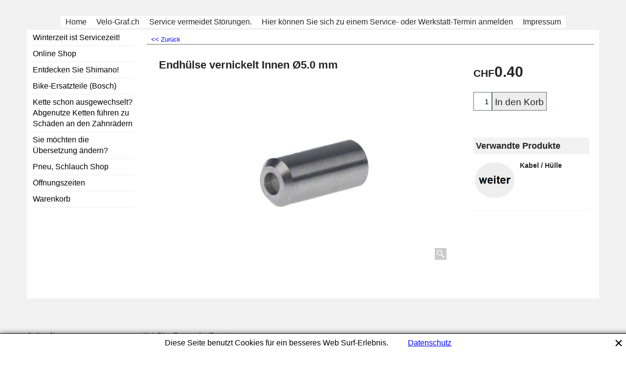

--- FILE ---
content_type: text/html
request_url: https://velo-graf.ch/contents/de-ch/p9230_Endhuelse-vernickelt-Innen-O5.0-mm.html
body_size: 12523
content:
<!doctype html>
<!-- If you need to specify your own meta tags change the macro below to. Include use_default_metatags="no" in the parameters below. If set to true the tags will be inserted below after the title tag. -->



<html xmlns:sf lang="de-ch" dir="ltr">
<head prefix="og: http://ogp.me/ns# fb: http://ogp.me/ns/fb# product: http://ogp.me/ns/product#">
<meta http-equiv="Content-Type" content="text/html; charset=utf-8" />

<meta http-equiv="X-UA-Compatible" content="IE=10" />
<meta name="viewport" content="width=device-width, initial-scale=1.0, maximum-scale=1.0" />
<title>Endhülse vernickelt Innen Ø5.0 mm </title>

<meta name="description" content="Endhülse vernickelt Innen Ø5.0 mm" />


<meta name="keywords" content="Endhülse vernickelt Innen Ø5.0 mm" />

<meta http-equiv="expires" content="0" />
<meta name="generator" content="ShopFactory V11 www.shopfactory.com" />

<meta name="author" content="Velo Graf" />


<meta property="og:image" content="http://www.x-velo.ch/contents/media/l_9230ppppp.jpg" />



<meta property="og:image" content="http://www.x-velo.ch/contents/media/l_9230ppppp.jpg" />
<meta property="og:type" content="product" />
<meta property="og:url" content="http://www.x-velo.ch/contents/de-ch/p9230_Endhuelse-vernickelt-Innen-O5.0-mm.html" />
<meta property="og:title" content="Endhülse vernickelt Innen Ø5.0 mm" />










<meta property="product:price:amount" content="0.40" />
<meta property="product:price:currency" content="CHF" />
<meta property="product:weight:value" content="0.00" />
<meta property="product:weight:units" content="" />

<script type="text/javascript">
/*<![CDATA[*/
function getARMID(key,getOnly){
if(getOnly){return (document.cookie.match('(?:^|;)\\s*'+key+'=([^;]*)') || ['',''])[1];}
var isNew=false,id=location.search.match('[\&\?]'+key+'=([^&]*)');
if(id){
id=id[1];
var cookid=(document.cookie.match('(?:^|;)\\s*'+key+'=([^;]*)') || ['',''])[1];
isNew=(id!=cookid);
}
if(isNew){
var date=new Date(2020,12,31);
document.cookie=key+'='+id+'; expires='+date.toGMTString()+'; path='+location.pathname.replace(new RegExp('(?:contents/)?(?:'+document.documentElement.lang+'/)?[^/]*$'),'')+';';
if(typeof(parm)=='undefined')parm={};parm[key]=id;
}
return {'id':id,'new':isNew};
}
var aid=getARMID('aid');
if(aid['id']&&aid['new']){idimg=new Image();idimg.src='//santu.com/webshop/aid_tracker.cgi?aid='+aid['id'];}
/*]]>*/
</script>

<style type="text/css">
@import "../styles/website.css?lmd=46031.414039";
@import "../styles/pa_sfx-content_1.css?lmd=46031.442894";
@import "../styles/pd_sfx-blog-base_1.css?lmd=46030.726238";
@import "../styles/index1.css?lmd=46030.973264";
@import "../styles/index2.css?lmd=46031.414039";
@import "../styles/global.css?lmd=46031.442894";
</style>
<link href="../styles/global-responsive.css?lmd=46031.442894" rel="stylesheet" type="text/css" id="global-responsive-css" />

<link href="../../shared_files/icomoon/style.css" rel="stylesheet">
<style type="text/css" id="sf-load-css"></style>
<!-- Metatags inserted above here by the EnablePage macro above if use_default_metatags="true" -->
<!-- Require JQuery --><!-- Require IcoMoon -->
<script type="text/javascript" charset="utf-8" src="../loader.js?lmd=46031.438194"></script>


<script id="__sfLoadJQuery" src="../../shared_files/jquery-1.11.1.min.js" type="text/javascript"></script>
<script type="text/javascript" src="../../shared_files/jquery.sidr.min.js" defer="true"></script>
<script type="text/javascript" charset="utf-8" src="../sf.js?lmd=46031.438194"></script>
<script type="text/javascript" src="../net.js"></script>

<link rel="stylesheet" type="text/css" href="../../shared_files/flickity.min.css" />
<script type="text/javascript" src="../../shared_files/flickity.pkgd.min.js" defer="true"></script>



<!-- Require JQuery --><script type="text/javascript">
<!--
var hasProducts=true;

var pgid='P9230',pgidx=tf.wm.jfile(location.href).replace(/\#.*$/,'');
//<!--BEGIN_C78E91C8-61BA-447e-B459-F6FE529C7724-->
var LMD='';
//<!--END_C78E91C8-61BA-447e-B459-F6FE529C7724-->
var _sfProductsInPage=[];











// -->
</script>
</head>
<body sf:object="LayoutMaster" class="GC41 ThemeVersion-11">

<a name="top"></a>

<iframe name="extra" id="extra" src="../extra.html" width="5" height="5" frameborder="0" border="0" unselectable="on" style="position:absolute;z-index:0;overflow:hidden;left:50%;top:50%;display:none;width:5px;height:5px;" allowtransparency="true"></iframe>
<div class="GC39 header mobile">
<div class="utils group">
<menu>

<div id="util_group">
<li id="util_menu" class="sf-button sf-corner"><a id="sidemap-button" href="#Sidemap" title="Menu"><i class="icon-menu7"></i><span>Menu</span></a></li>


<li id="mobile_cart" class="sf-button sf-corner">
<a href="#" title="Mein Korb" onclick="location=tf.wm.url('basket.html','-',true);return false;"><i class="icon-cart"></i> <span class="MiniCartTotalItemsQuantity_Mobile" id="MiniCartTotalItemsQuantity_Mobile">0</span></a>
</li>
</div>
</menu>

</div>
</div>
















<!-- BEGIN: Page parameters -->
<!-- begin: do not use tabs to indent the attributes -->
<!-- Link Image Group 1 -->
















     















<!-- Link Image Group 3 -->
















     















<!-- Link Image Group 2 -->
















     


































     












<!-- end: do not use tabs to indent the attributes -->
<!-- END: Page parameters -->

<script type="text/javascript">
$(document).ready(function(){
if (!tf.isInSF() && !tf.isInDesigner()) $('.gallery-box a').removeAttr('onclick');
if (tf.isInSF()) {
window.Flickity.prototype._dragPointerDown= function( event, pointer ) {
this.pointerDownPoint = Unipointer.getPointerPoint( pointer );
}
}
//topbar
var $galleryTopbar = null, galleryTopbarRowItems = 0;
function SetGalleryTopbar() {
if ($galleryTopbar) $galleryTopbar.flickity('destroy');
$galleryTopbar = null;
$galleryTopbar = $('.TopBar:visible .gallery-box').flickity({
cellAlign: 'left',
freeScroll: true,
contain: true,
setGallerySize: false,
prevNextButtons: false,
pageDots: false,
imagesLoaded: true
});
$galleryTopbar.flickity('resize');
}
//banner
if ($('.Banner .BannerImage').length > 1) {
var $gallery = $('.Banner .gallery-box').flickity({
wrapAround: true,
autoPlay: 5000,
draggable: true,
freeScroll: false,
setGallerySize: false,
prevNextButtons: false,
pageDots: false
});
$gallery.flickity('resize');
$('.Banner .BannerImage').each(function(i, item){
var clsname = i == 0 ? "button selected" : "button";
$('.Banner .gallery-buttons').append('<span class="'+clsname+'">&nbsp;</span>');
});
// Flickity instance
var flkty = $gallery.data('flickity');
var $cellButtonGroup = $('.Banner .gallery-buttons');
var $cellButtons = $cellButtonGroup.find('.button');
// update selected cellButtons
$gallery.on( 'cellSelect', function() {
$cellButtons.filter('.selected').removeClass('selected');
$cellButtons.eq( flkty.selectedIndex ).addClass('selected');
});
// select cell on button click
$cellButtonGroup.on( 'click', '.button', function() {
var index = $(this).index();
$gallery.flickity( 'select', index );
});
}
//top
var $gallery1 = null, gallery1RowItems = ($(window).width() > 1500 ? 4 : 3);
function SetGallery1() {
$gallery1 = $('.PageLinkBoxWrapper .gallery-box').flickity({
cellAlign: 'left',
wrapAround: true,
freeScroll: true,
setGallerySize: false,
prevNextButtons: false,
pageDots: false
});
$gallery1.flickity('resize');
$('.PageLinkBoxWrapper .gallery-action').removeClass('hide');
}
$('.PageLinkBoxWrapper .icon-arrow-left3').on( 'click', function() {
$gallery1.flickity('previous');
if ($(window).width() > 619) {
for (var n = 1; n < gallery1RowItems; n++) {
$gallery1.flickity('previous');
}
}
});
$('.PageLinkBoxWrapper .icon-arrow-right3').on( 'click', function() {
$gallery1.flickity('next');
if ($(window).width() > 619) {
for (var n = 1; n < gallery1RowItems; n++) {
$gallery1.flickity('next');
}
}
});
if ($(window).width() > 619) {
if ($('.PageLinkBoxWrapper .PageLinkBoxItem').length > gallery1RowItems)  SetGallery1();
}
else {
if ($('.PageLinkBoxWrapper .PageLinkBoxItem').length > 1) SetGallery1();
}
//bottom
var $gallery2 = null, gallery2RowItems = ($(window).width() > 1500 ? 4 : 3);
function SetGallery2() {
$gallery2 = $('.BannerBottomWrapper .gallery-box').flickity({
cellAlign: 'left',
wrapAround: true,
freeScroll: true,
setGallerySize: false,
prevNextButtons: false,
pageDots: false
});
$gallery2.flickity('resize');
$('.BannerBottomWrapper .gallery-action').removeClass('hide');
}
$('.BannerBottomWrapper .icon-arrow-left3').on( 'click', function() {
$gallery2.flickity('previous');
if ($(window).width() > 619) {
for (var n = 1; n < gallery2RowItems; n++) {
$gallery2.flickity('previous');
}
}
});
$('.BannerBottomWrapper .icon-arrow-right3').on( 'click', function() {
$gallery2.flickity('next');
if ($(window).width() > 619) {
for (var n = 1; n < gallery2RowItems; n++) {
$gallery2.flickity('next');
}
}
});
if ($(window).width() > 619) {
if ($('.BannerBottomWrapper .BannerBottomItem').length > gallery2RowItems)  SetGallery2();
}
else {
if ($('.BannerBottomWrapper .BannerBottomItem').length > 1) SetGallery2();
}
//resize
$(window).on('load resize', function(){
var old1 = gallery1RowItems;
var old2 = gallery2RowItems;
gallery1RowItems = ($(window).width() > 1500 ? 4 : 3);
gallery2RowItems = ($(window).width() > 1500 ? 4 : 3);
if (old1 != gallery1RowItems) {
if ($gallery1) {
$('.PageLinkBoxWrapper .gallery-action').addClass('hide');
$gallery1.flickity('destroy');
$gallery1 = null;
}
if ($('.PageLinkBoxWrapper .PageLinkBoxItem').length > gallery1RowItems) SetGallery1();
}
if (old2 != gallery2RowItems) {
if ($gallery2) {
$('.BannerBottomWrapper .gallery-action').addClass('hide');
$gallery2.flickity('destroy');
$gallery2 = null;
}
if ($('.BannerBottomWrapper .BannerBottomItem').length > gallery2RowItems) SetGallery2();
}
if ($(window).width() > 619) {
if ($gallery1 != null && $('.PageLinkBoxWrapper .PageLinkBoxItem').length <= gallery1RowItems)  {
$('.PageLinkBoxWrapper .gallery-action').addClass('hide');
$gallery1.flickity('destroy');
$gallery1 = null;
}
if ($gallery2 != null && $('.BannerBottomWrapper .BannerBottomItem').length <= gallery2RowItems) {
$('.BannerBottomWrapper .gallery-action').addClass('hide');
$gallery2.flickity('destroy');
$gallery2 = null;
}
}
else {
if ($gallery1 == null && $('.PageLinkBoxWrapper .PageLinkBoxItem').length > 1)  SetGallery1();
if ($gallery2 == null && $('.BannerBottomWrapper .BannerBottomItem').length > 1)  SetGallery2();
}
if (tf.isMobile && $('.header.mobile > .TopBar').length == 0) {
if ($galleryTopbar) $galleryTopbar.flickity('destroy');
$galleryTopbar = null;
$('#WebSite .TopBar').clone(true).attr('id', $('#WebSite .TopBar').attr('id')+'Clone').prependTo('.header.mobile');
(function waitForMobileUtils() {
if (!tf.utils || !tf.utils.showMobileUtils) { setTimeout(waitForMobileUtils, 200); return; }
tf.utils.showMobileUtils();
})();
}
else if (!tf.isMobile) {
if ($galleryTopbar) $galleryTopbar.flickity('destroy');
$galleryTopbar = null;
$('.header.mobile > .TopBar').remove();
}
galleryTopbarRowItems = 0;
$('.TopBar:visible .CustomNavBox').each(function(){ galleryTopbarRowItems += $(this).outerWidth(true); })
if ($galleryTopbar != null && $('.TopBar:visible .gallery-box').width() >= galleryTopbarRowItems) {
$galleryTopbar.flickity('destroy');
$galleryTopbar = null;
}
else if ($('.TopBar:visible .gallery-box').width() < galleryTopbarRowItems) SetGalleryTopbar();
});
$(window).trigger('resize');
});
</script>
<!-- Start WebSite -->
<div id="WebSite" class="GC38">

<!-- Start WebSiteHeader -->
<div id="WebSiteHeader" class="GC39 LayoutObject" sf:object="LayoutObject">
<div id="WebSiteHeaderInner" class="WebSiteHeaderInner">
<div id="TopBar" class="GC89 TopBar">
<div id="TopBarDesign" class="GC89 TopBarDesign"></div>
<!-- Start CustomNav10 -->

<!-- End CustomNav10 -->
</div>
<div id="DesignImage1" class="GC87 DesignImage1" sf:object="LayoutObject" sf:fixedwidth="1920">
<div id="DesignImage1" class="GC87 bar-3" sf:object="LayoutObject" sf:fixedwidth="1920"></div>
<!-- Start Custom Website Contents Area 1 -->

<!-- End Custom Website Contents Area 1 -->
<!-- BEGIN: MiniCart -->

<!-- END: MiniCart -->
<!-- BEGIN: SwitchCurrency -->

<!-- END: SwitchCurrency -->
<!-- BEGIN: SwitchLang -->

<!-- END: SwitchLang -->
<!-- BEGIN: Login -->

<!-- END: Login -->
<div class="title-wrapper">

<!-- Start SiteHeading -->


<!-- BEGIN: SiteSlogan -->

<!-- END: SiteSlogan -->

<!-- End SiteHeading -->
</div>
</div>
<div id="DesignImage3" class="GC88 DesignBar3">
<div id="DesignImage3" class="GC88 DesignImage3Full"></div>
<!-- Start Custom Website Contents Area 2 -->

<!-- End Custom Website Contents Area 2 -->
<!-- BEGIN: Search -->

<!-- END: Search -->
<div id="Index1-spacer">
<!-- Start Index1 -->


<div sf:object="Index1" id="Index1" class="GC28 Index1">






























<script type="text/javascript">
$(function(){
$('.Index1').on('load', function(){
var idxNum = $(this).attr('class').replace(/.*Index(\d+).*/,'$1');
var GCNum = [
{'top':'GC28', 'tophover':'GC29', 'sub':'GC30', 'subhover':'GC31'},
{'top':'GC32', 'tophover':'GC33', 'sub':'GC34', 'subhover':'GC35'}
][idxNum-1];
$('> ul[class*=idx] > li > ul', this).each(function(){
if ($('[id^=idx][id$='+tf.pgid+']', this).length == 0 && $(this).prev('[id^=idx][id$='+tf.pgid+']').length == 0) $(this).remove();
});
$('> ul[class*=idx] > li', this)
.on('mouseover', function(){tf.navOvr(this, '', GCNum['tophover']);if(tf.autoText)tf.autoText.localApply(this.parentNode);})
.on('mouseout', function(){tf.navOut(this, '', GCNum['top']);if(tf.autoText)tf.autoText.localApply(this.parentNode);})
.find('[class^=idx]').removeClass('idx1 idx2').end()
.find('> a')
.on('mouseover', function(){tf.navOvr(this, '', '');})
.on('mouseout', function(){tf.navOut(this, '', '');})
.addClass('idx'+idxNum)
.find('> span').addClass('vcenter');

var $branch = $('[id^=idx][id$='+tf.pgid+'] + ul', this);
if ($branch.length > 0) {
var $subpageNavigation = $('#idxSubpageNavigationAlt');
if ($subpageNavigation.length == 0) {
$subpageNavigation = $('#idxSubpageNavigation');
if ($subpageNavigation.length == 0) $subpageNavigation = $('<div id="idxSubpageNavigation"></div>');
var placed = false, $placement = $('.PageTitle');
if ($placement.length > 0) {
$placement.after($subpageNavigation);
if ($('.PageImage ~ .PageTitle + #idxSubpageNavigation').length == 1) $('.PageImage').insertAfter('#idxSubpageNavigation');
placed = true;
}
if (!placed) {
var selectors = ['.PageIntroduction', '.PageDescription'];
for (var n = 0; n < selectors.length; n++) {
$placement = $(selectors[n]);
if ($placement.length > 0) {
$placement.before($subpageNavigation);
if ($('.PageImage ~ #idxSubpageNavigation + '+selectors[n]).length == 1) $('.PageImage').insertAfter('#idxSubpageNavigation');
placed = true;
break;
}
}
}
if (!placed) {
var selectors = ['#PageContainer1', '#PageContainer11'];
for (var n = 0; n < selectors.length; n++) {
$placement = $(selectors[n]);
if ($placement.length > 0) {
$placement.append($subpageNavigation);
break;
}
}
}
}
$subpageNavigation
.width('auto')
.removeClass('GC28 GC32')
.append('<div class="idx'+idxNum+'Submenu" data-toplevelid="d-33"><i class="icon-spinner2 icon-fa-spin"></i></div>');
$branch.find('> li > ul, i[class*=icon-], li.see-all').remove();
$branch.find('> li')
.on('mouseover', function(){tf.navOvr(this, '', GCNum['subhover']);if(tf.autoText)tf.autoText.localApply(this.parentNode);})
.on('mouseout', function(){tf.navOut(this, '', GCNum['sub']);if(tf.autoText)tf.autoText.localApply(this.parentNode);})
.addClass('idx'+idxNum+'Sub')
.find('> a')
.on('mouseover', function(){tf.navOvr(this, '', '');})
.on('mouseout', function(){tf.navOut(this, '', '');})
.addClass('idx'+idxNum+'Sub')
;
var mh = 0;
$branch.find('> li > a > img').each(function(){
var hasImg = !!$(this).attr('src');
if (!hasImg) $(this).hide();
mh = Math.max(mh, $(this).height() || $(this).css('max-height') || parseFloat($(this).attr('height')));
});
var prop = (mh ? 'height:'+mh+'px;' : '');
$branch.find('> li > a').each(function(){
if ($(this).find('> img').length > 0) $(this).find('> img').wrap('<div class="SubPageNavigationImageContainer" style="'+prop+'"></div>');
else $(this).prepend('<div class="SubPageNavigationImageContainer"><span></span></div>');
$(this).addClass('SubPageNavigationBox').find('> span').addClass('SubPageNavigationTitle').wrap('<div class="SubPageNavigationTitleContainer"></div>');
});
$('.idx'+idxNum+'Submenu').empty().append($branch);
$(window).on('load resize', function () {
var $container = $('.idx'+idxNum+'Submenu > ul'), $items = $('li', $container);
var outerSpace = $items.outerWidth(true) - $items.width();
var maxAvailableWidth = $container.css('width','auto').width();
var maxColumns = 8, itemMaxWidth = 260, w = 0;
for (var n = 1; n <= maxColumns; n++) {
w = parseInt((maxAvailableWidth / n) - outerSpace);
if (w <= itemMaxWidth) break;
}
$items.width(w);
$container.width((w + outerSpace) * Math.min(n, $items.length));

});
$(window).trigger('resize');
}

$('> ul[class*=idx] > li > ul', this).remove();
var $idxSlider = $('#Index1 > .idx1List');
$('> li', $idxSlider)
.each(function(){ $(this).outerHeight($(this).outerHeight()); })
.last().clone().appendTo($idxSlider).children().remove()
;
function setIdxSlider() {
$idxSlider.parent().width('100%').css('float','none');
$idxSlider
.on('cellSelect', function(){
var flkty = $(this).data('flickity');
if (flkty) {
if (flkty.selectedIndex == $(this).data('selectedIndex')) return;
if ($(this).data('translateX') == $('.flickity-slider', this).css('transform')) {
if (flkty.selectedIndex > $(this).data('selectedIndex')) flkty.selectedIndex = $(this).data('selectedIndex');
else if (flkty.selectedIndex < $(this).data('selectedIndex')) flkty.selectedIndex--;
}
$(this).data({'selectedIndex':flkty.selectedIndex, 'translateX':$('.flickity-slider', this).css('transform')});
}
})
.on('settle', function(){
var $last = $('.flickity-slider > li', this).last(), shifted = $('.flickity-slider', this).css('transform').match(/matrix\((.+)\)/) || $('.flickity-slider', this).css('transform').match(/matrix3d\((.+)\)/), shiftedpx = 0;
if (shifted && shifted.length > 1) shiftedpx = parseFloat((shifted[1].split(', ')[12]) || (shifted[1].split(', ')[4]));
if (parseFloat($last.css('left')) + $last.outerWidth(true) <= $('.flickity-slider', this).width() + Math.abs(shiftedpx)) $('.next', this).attr('disabled', 'disabled');
else $('.next', this).removeAttr('disabled');
})
.flickity({
cellAlign: 'left',
contain: true,
wrapAround: false,
autoPlay: false,
draggable: true,
freeScroll: true,
setGallerySize: false,
prevNextButtons: true,
pageDots: false,
percentPosition: false
})
.flickity('resize')
.find('.flickity-viewport')
.find('.flickity-slider').addClass('idx1List')
.end()
.parentsUntil('[id^=WebSite]').each(function(){
var zIndex = $(this).css('z-index');
if (zIndex == 'auto' || parseInt(zIndex) <= 0) $(this).css('z-index', idxNum == 2 ? 1000 : 1001);
})
;
}
function unsetIdxSlider() {
if ($idxSlider.hasClass('flickity-enabled')) {
$idxSlider
.flickity('destroy')
;
}
$idxSlider.parent().css({'float':''});
}
$(window).on('resize', function () {
unsetIdxSlider(); $idxSlider.parent().css({'width':'', 'float':'none'});
if ($('#WebSite').width() > 619) {
var w = 0, wContainer = ($idxSlider.parent().outerWidth(true)||$idxSlider.outerWidth(true))+1;
$('> li, .flickity-slider > li', $idxSlider).each(function(){ w += $(this).outerWidth(true); $(this).css('height',''); if($(this).outerHeight()>0)$(this).outerHeight($(this).outerHeight()); });
if (w-1 > wContainer) {
setIdxSlider();
$idxSlider.flickity('resize');
setTimeout(function(){$idxSlider.flickity('reposition');}, 200);
}
else if (w < wContainer) unsetIdxSlider();
}
});
$(window).trigger('resize');
});
});
</script>
<script type="text/javascript">equalHeightClass.push('SubPageNavigationImageContainer');</script>
<script type="text/javascript">equalHeightClass.push('SubPageNavigationTitleContainer');</script>
<script type="text/javascript">equalHeightClass.push('SubPageNavigationBox');</script>
<!--
Version tag, please don't remove
$Revision: 35523 $
$HeadURL: svn://3d3-p432/ShopFactory/branches/V11_20/bin/SFXTemplates/Index/Horizontal/SFX-BASE-ESV_1/toplevel.html $
-->



<i class="icon-spinner2 icon-fa-spin"></i>

<script type="text/javascript">
jQuery(document).ready(function(){
jQuery('.Index1').load(tf.wm.url('d-34.html','-',true)+' ',function(){
if(tf.isEntryPage){
jQuery('.Index1 a[href]').not('a[href^=http]').each(function(){
if(this.id.match(/D-2$/)) this.href=tf.wm.url((tf.lang==tf.baseLang?'../../':'../../'+tf.lang+'/')+this.href.replace(/.*\//,''),'-');
else this.href=tf.wm.url(this.href.replace(/.*\//,''),'-',true);
});
jQuery('.Index1 a img[src]').each(function(){jQuery(this).attr('src', jQuery(this).attr('src').replace(/\.\.\/media\//g,(tf.lang!=tf.baseLang?'../':'')+'contents/media/'));if(jQuery(this).data('echo'))jQuery(this).attr('data-echo', jQuery(this).data('echo').replace(/\.\.\/media\//g,(tf.lang!=tf.baseLang?'../':'')+'contents/media/'));});
} else {
jQuery('.Index1 a[href]').not('a[href^=http]').each(function(){
if(this.id.match(/D-2$/)) {
this.href=tf.wm.url((tf.lang==tf.baseLang?'../../':'../../'+tf.lang+'/')+this.href.replace(/.*\//,''),'-');
}
});
}

jQuery('.Index1').trigger('load');
});
jQuery('#CompanyImage a[href], .CompanyImage a[href]').not('a[href^=http]').each(function(){
var href = this.href.replace(/.*\//,'');
if(tf.isEntryPage) this.href=tf.wm.url((tf.lang==tf.baseLang?'../../':'../../'+tf.lang+'/')+href,'-');
else this.href=tf.wm.url((tf.lang==tf.baseLang?'../../':'../../'+tf.lang+'/')+href,'-');
});
});
</script>




</div><div id="idx1Sentinel"></div>
<!-- End Index1 -->
</div>
</div>
<!-- Start Link Image Group 1 -->

<!-- End Link Image Group 1 -->
</div>
</div>
<!-- End WebSiteHeader -->
<!-- Start WebSiteContent -->
<div id="WebSiteContent" class="GC1">
<!-- Content -->


<div sf:object="Content" id="Content" class="GC24 ContentBody">


<div id="topSlider" class="GC89 topSlider">
<!-- Start Custom Page Contents Area 1 -->

<!-- End Custom Page Contents Area 1 -->
<!-- Start Link Image Group 2 -->

<!-- End Link Image Group 2 -->
</div>
<!-- main content area open -->
<div class="mainContent">
<!-- Start SideBar_L -->
<div id="SideBar_L" class="GC32 EqualHeight">
<!-- Start Custom Website Contents Area 3 -->

<!-- End Custom Website Contents Area 3 -->
<!-- Start Index2 -->



<div sf:object="Index2" id="Index2" class="GC32 Index2">






























<script type="text/javascript">
$(function(){
$('.Index2').on('load', function(){
var idxNum = $(this).attr('class').replace(/.*Index(\d+).*/,'$1');
var GCNum = [
{'top':'GC28', 'tophover':'GC29', 'sub':'GC30', 'subhover':'GC31'},
{'top':'GC32', 'tophover':'GC33', 'sub':'GC34', 'subhover':'GC35'}
][idxNum-1];
$('> ul[class*=idx] > li > ul', this).each(function(){
if ($('[id^=idx][id$='+tf.pgid+']', this).length == 0 && $(this).prev('[id^=idx][id$='+tf.pgid+']').length == 0) $(this).remove();
});
$('> ul[class*=idx] > li', this)
.on('mouseover', function(){tf.navOvr(this, '', GCNum['tophover']);if(tf.autoText)tf.autoText.localApply(this.parentNode);})
.on('mouseout', function(){tf.navOut(this, '', GCNum['top']);if(tf.autoText)tf.autoText.localApply(this.parentNode);})
.find('[class^=idx]').removeClass('idx1 idx2').end()
.find('> a')
.on('mouseover', function(){tf.navOvr(this, '', '');})
.on('mouseout', function(){tf.navOut(this, '', '');})
.addClass('idx'+idxNum)
.find('> span').addClass('vcenter');

$('.idx'+idxNum+'Submenu').empty();
var $branch = $('[id^=idx][id$='+tf.pgid+'] + ul', this);
if ($branch.length > 0) {
var $subpageNavigation = $('#idxSubpageNavigationAlt');
if ($subpageNavigation.length == 0) {
$subpageNavigation = $('#idxSubpageNavigation');
if ($subpageNavigation.length == 0) $subpageNavigation = $('<div id="idxSubpageNavigation"></div>');
var placed = false, $placement = $('.PageTitle');
if ($placement.length > 0) {
$placement.after($subpageNavigation);
if ($('.PageImage ~ .PageTitle + #idxSubpageNavigation').length == 1) $('.PageImage').insertAfter('#idxSubpageNavigation');
placed = true;
}
if (!placed) {
var selectors = ['.PageIntroduction', '.PageDescription'];
for (var n = 0; n < selectors.length; n++) {
$placement = $(selectors[n]);
if ($placement.length > 0) {
$placement.before($subpageNavigation);
if ($('.PageImage ~ #idxSubpageNavigation + '+selectors[n]).length == 1) $('.PageImage').insertAfter('#idxSubpageNavigation');
placed = true;
break;
}
}
}
if (!placed) {
var selectors = ['#PageContainer1', '#PageContainer11'];
for (var n = 0; n < selectors.length; n++) {
$placement = $(selectors[n]);
if ($placement.length > 0) {
$placement.append($subpageNavigation);
break;
}
}
}
}
$subpageNavigation.width('auto').append('<div class="idx'+idxNum+'Submenu" data-toplevelid="d-33"><i class="icon-spinner2 icon-fa-spin"></i></div>');
$branch.find('> li > ul, i[class*=icon-], li.see-all').remove();
$branch.find('> li')
.on('mouseover', function(){tf.navOvr(this, '', GCNum['subhover']);if(tf.autoText)tf.autoText.localApply(this.parentNode);})
.on('mouseout', function(){tf.navOut(this, '', GCNum['sub']);if(tf.autoText)tf.autoText.localApply(this.parentNode);})
.addClass('idx'+idxNum+'Sub')
.find('> a')
.on('mouseover', function(){tf.navOvr(this, '', '');})
.on('mouseout', function(){tf.navOut(this, '', '');})
.addClass('idx'+idxNum+'Sub')
;
var mh = 0;
$branch.find('> li > a > img').each(function(){
var hasImg = !!$(this).attr('src');
if (!hasImg) $(this).hide();
mh = Math.max(mh, $(this).height() || $(this).css('max-height') || parseFloat($(this).attr('height')));
});
var prop = (mh ? 'height:'+mh+'px;' : '');
$branch.find('> li > a').each(function(){
if ($(this).find('> img').length > 0) $(this).find('> img').wrap('<div class="SubPageNavigationImageContainer" style="'+prop+'"></div>');
else $(this).prepend('<div class="SubPageNavigationImageContainer"><span></span></div>');
$(this).addClass('SubPageNavigationBox').find('> span').addClass('SubPageNavigationTitle').wrap('<div class="SubPageNavigationTitleContainer"></div>');
});
$('.idx'+idxNum+'Submenu').empty().append($branch);
$(window).on('load resize', function () {
var $container = $('.idx'+idxNum+'Submenu > ul'), $items = $('li', $container);
var outerSpace = $items.outerWidth(true) - $items.width();
var maxAvailableWidth = $container.css('width','auto').width();
var maxColumns = 8, itemMaxWidth = 260, w = 0;
for (var n = 1; n <= maxColumns; n++) {
w = parseInt((maxAvailableWidth / n) - outerSpace);
if (w <= itemMaxWidth) break;
}
$items.width(w);
$container.width((w + outerSpace) * Math.min(n, $items.length));

});
$(window).trigger('resize');
}

$('> ul[class*=idx] > li > ul', this).remove();
});
});
</script>
<script type="text/javascript">equalHeightClass.push('SubPageNavigationImageContainer');</script>
<script type="text/javascript">equalHeightClass.push('SubPageNavigationTitleContainer');</script>
<script type="text/javascript">equalHeightClass.push('SubPageNavigationBox');</script>
<!--
Version tag, please don't remove
$Revision: 35377 $
$HeadURL: svn://3d3-p432/ShopFactory/branches/V11_20/bin/SFXTemplates/Index/Vertical/SFX-BASE-ESV_1/toplevel.html $
-->



<i class="icon-spinner2 icon-fa-spin"></i>

<script type="text/javascript">
jQuery(document).ready(function(){
jQuery('.Index2').load(tf.wm.url('d-33.html','-',true)+' ',function(){
if(tf.isEntryPage){
jQuery('.Index2 a[href]').not('a[href^=http]').each(function(){
if(this.id.match(/D-2$/)) this.href=tf.wm.url((tf.lang==tf.baseLang?'../../':'../../'+tf.lang+'/')+this.href.replace(/.*\//,''),'-');
else this.href=tf.wm.url(this.href.replace(/.*\//,''),'-',true);
});
jQuery('.Index2 a img[src]').each(function(){jQuery(this).attr('src', jQuery(this).attr('src').replace(/\.\.\/media\//g,(tf.lang!=tf.baseLang?'../':'')+'contents/media/'));if(jQuery(this).data('echo'))jQuery(this).attr('data-echo', jQuery(this).data('echo').replace(/\.\.\/media\//g,(tf.lang!=tf.baseLang?'../':'')+'contents/media/'));});
} else {
jQuery('.Index2 a[href]').not('a[href^=http]').each(function(){
if(this.id.match(/D-2$/)) {
this.href=tf.wm.url((tf.lang==tf.baseLang?'../../':'../../'+tf.lang+'/')+this.href.replace(/.*\//,''),'-');
}
});
}
jQuery('.Index2 #idx2D-2').parent('li').remove();
jQuery('.Index2').trigger('load');
});
});
</script>




</div><div id="idx2Sentinel"></div>

<!-- End Index2 -->
<!-- Start Custom Website Contents Area 4 -->
<!-- SFNOTE_BEGIN: IndexCodeSnippetBottom --><!-- SFNOTE_END: IndexCodeSnippetBottom -->
<!-- End Custom Website Contents Area 4 -->
</div>
<!-- End SideBar_L -->
<div class="contentRight EqualHeight">
<!-- Start Breadcrumbs -->
<div class="GC6 Breadcrumbs" sf:object="Breadcrumbs" ID="Breadcrumbs-P9230">
<div class="BreadcrumbsTrail">


<script type="text/javascript">
addEvent('onunload',function(){tf.nametag.add('pgidxFrom',tf.pgidx);return true;});
</script>


<a href="d62.html#p9230" onclick="cancelBuble(event);if(tf.isInDesigner()){history.back();return false;}var backURL=tf.moreHistory.pop(tf.pgidx);if(backURL)location=(backURL.indexOf(tf.enterFilename)==0?'../../':'')+backURL;else{if(tf.moreHistory._stack.length==0)return true;else history.back();}return false;"><span sf:object="LayoutObject" class="LayoutObject" id="BackLink">&nbsp;&lt;&lt; Zurück &nbsp;</span></a>

<nobr><span>Endhülse vernickelt Innen Ø5.0 mm</span></nobr>
</div>
</div>
<!-- End Breadcrumbs -->
<!-- Start Custom Page Contents Area 2 -->

<!-- End Custom Page Contents Area 2 -->
<!-- Container for PageContainer1 and 10 -->
<div id="PageContainer11" class="EqualHeight_PageContainer1">
<!-- Page elements are kept in this div so the if statement above may
make room for PageLinkBox -->
<div id="PageContainer1" class="EqualHeight_PageContainer1">

<!-- Start page image -->

<!-- End page image -->




</div>
</div>
<!-- Start Custom Page Contents Area 3 -->

<!-- End Custom Page Contents Area 3 -->









<script type="text/javascript">tf.lastpage=tf.wm?tf.wm.jfile(location.href):'';tf.nametag.add('lastpage',tf.lastpage);tf.lastdeptpage=tf.wm?tf.wm.jfile(location.href):'';tf.nametag.add('lastdeptpage',tf.lastdeptpage);</script>

<script type="text/javascript">
/*<![CDATA[*/
function mfw(){var a='<div style="line-height:0.01em;height:0;overflow-y:hidden;">';for(var n=0;n<20;n++)a+='&lt;!-- MakeFullWidth'+n+' --&gt;';a+='</div>';dw(a);}
var jsloaded=false,opt=[];
function add_opt(id,name,title,type,opttype,combine){opt[opt.length]=[id,name,title,type,opttype,combine];}





var timedDiscountsExist=false;
var sfAddRef=[];
function getAddDiv(){return gl('sfLightBox');}
function sfAddPop(name,isLang){if(!isInSF()&&tf.utils){if(!name)name='pconfirm'; sfAddRef=[];tf.utils.showPopup(tf.wm.url(name+'.html',tf.lmd[name],isLang),630,190,true,false,false,'AddToBasket');}}
function sfAddUnpop(){if(tf.utils)tf.utils.sfMediaBox.closeBox();}

var bpriceArr=[],ppriceArr=[],weightArr=[],crFFldArr=[],ppriceCrossPromotionArr=[],bpriceCrossPromotionArr=[];

function ppriceDsp(n){var cc=tf.currentCurrency,dd=cc.decimal_places,cm=cc.multiplier,sm=tf.shopCurrency.multiplier,dec=Math.pow(10,dd),s=''+(Math.round((n*cm/sm)*dec)/dec),dp=s.indexOf('.');if(dp==-1)dp=s.length;else dp++;s+=(s.indexOf('.')==-1&&dd>0?'.':'')+'00000'.substr(0,dd-(s.length-dp));return s;}
function ppriceDscPct(dsc,prc){dsc=ppriceDsp(prc-(prc*dsc/100));return dsc;}
function dBasePrice2(Id,arr,w){if(!arr)return;if(!w)w=window;arr=arr.split(core.str_sep1);if(w.document.getElementById('ProductBasePrice-'+Id)){var bpriceHTML=core.bprice([Id,arr[4],arr[5],arr[6],arr[2]]);if(bpriceHTML!='')w.document.getElementById('ProductBasePrice-'+Id).innerHTML=bpriceHTML;}}

/*]]>*/
</script>













<!-- begin: do not use tabs to indent the attributes -->










     






















     






















     














<!-- end: do not use tabs to indent the attributes -->

<script type="text/javascript">
/*<![CDATA[*/
var __sfChoiceImageLocation='optionarea_radiobutton_one',__sfChoiceImageWidth=parseInt('40');
/*]]>*/
</script>
<!-- End Breadcrumbs div with Back button  -->

<script type="text/javascript">
$(document).ready(function(){
if (!tf.isInSF() && !tf.isInDesigner()) $('.gallery-box a').removeAttr('onclick');
if (tf.isInSF()) {
window.Flickity.prototype._dragPointerDown= function( event, pointer ) {
this.pointerDownPoint = Unipointer.getPointerPoint( pointer );
}
}
var $gallery = null, $gallerySlider = $('.ProductCrossPromotionSlider'), $galleryBox = $gallerySlider.find('.gallery-box'), $galleryContainer = $gallerySlider.find('.ProductCrossPromotionContainer'), $galleryAction = $gallerySlider.find('.gallery-action');
function SetGallery() {
$gallery = $galleryBox.flickity({
cellAlign: 'left',
wrapAround: true,
freeScroll: true,
setGallerySize: true,
prevNextButtons: false,
pageDots: false
});
$gallery.flickity('resize');
$galleryAction.removeClass('hide');
}
function UnsetGallery() {
$galleryAction.addClass('hide');
$gallery.flickity('destroy');
$gallery = null;
}
function ToggleGallery() {
var galleryBoxWidth = $galleryBox.width();
for (var n = galleryBoxWidthThresholds.length; n > 0; n--) {
if (galleryBoxWidth > galleryBoxWidthThresholds[n - 1]) {
if (n == galleryBoxWidthThresholds.length && $galleryContainer.length < n) {
if($gallery != null)
UnsetGallery();
return;
} else if (n == 1 && $gallery == null && $galleryContainer.length > n) {
SetGallery();
} else {
if ($gallery != null && $galleryContainer.length < (n + 1)) {
UnsetGallery();
} else if ($gallery == null && $galleryContainer.length > n) {
SetGallery();
}
}
}
}
}
var galleryBoxWidthThresholds = [0, 0, 410, 587, 900];
$gallerySlider.find('.icon-arrow-left3').on('click', function() {
var galleryBoxWidth = $galleryBox.width();
for (var n = 1; n < galleryBoxWidthThresholds.length; n++) {
if (galleryBoxWidth > galleryBoxWidthThresholds[n]) $gallery.flickity('previous');
}
});
$gallerySlider.find('.icon-arrow-right3').on('click', function() {
var galleryBoxWidth = $galleryBox.width();
for (var n = 1; n < galleryBoxWidthThresholds.length; n++) {
if (galleryBoxWidth > galleryBoxWidthThresholds[n]) $gallery.flickity('next');
}
});
var galleryBoxWidth = $galleryBox.width();
for (var n = galleryBoxWidthThresholds.length; n > 0; n--) {
if (galleryBoxWidth > galleryBoxWidthThresholds[n-1]) {
if ($galleryContainer.length > n) SetGallery();
}
}
$(document).bind('domChanged', function(){
ToggleGallery();
if($gallery != null)
$gallery.flickity('resize');
});
//resize
$(window).resize(function(){
ToggleGallery();
});
});
</script>
<div id="ProductContainer1">


<form name="productForm" id="ProductLoop">

<div class="GC22 Product" itemscope="itemscope" itemtype="http://schema.org/Product" sf:object="Product" ID="Product-P9230"><!--http://schema.org/Product-->






<meta itemprop="image" content="http://www.x-velo.ch/contents/media/l_9230ppppp.jpg" />
<meta itemprop="productID" content="9230%20p%20p" />



<a name="p9230"></a>
<script type="text/javascript">
/*<![CDATA[*/
_sfProductsInPage.push('P9230');

//DistributorCode-P9230: 13.18753 
//PriceCode-P9230:FU


function add_P9230(type,temp){
if(tf.coreLoaded&&tf.wm.pProp('P9230')){
if(tf.core.cthtb)eval(tf.core.cthtb);
if(!temp){
tf.qandi['progressbar']('P9230',true,type==1?'FavoritesButton':'');
}
var b=core.load_add(d,type,'P9230','Endhülse vernickelt Innen Ø5.0 mm','0.00','9230 p p','0',0,'TD1','','',' 13.18753 ','FU',opt,isInSF(),s,'-1.000',temp);
if(b&&typeof(fillBasketTable)!='undefined')fillBasketTable();
if(!temp){
setTimeout(function(){tf.qandi['progressbar']('P9230',false,type==1?'FavoritesButton':'');},700);
}
return b;
}else{setTimeout('add_P9230();',500);return 0;}
}




/*]]>*/
</script>
<div class="ProductContainer5 EqualHeightProductContainer5-2" id="ProductContainer5">
<div class="ProductContainer4" id="ProductContainer4">
<div class="ProductOuter">
<div class="ProductContainer3" id="ProductContainer3">
<a href="p9230_Endhuelse-vernickelt-Innen-O5.0-mm.html"><h1 class="GC37 ProductTitle" itemprop="name" sf:object="ProductTitle" ID="ProductTitle-P9230">Endhülse vernickelt Innen Ø5.0 mm</h1></a><!--http://schema.org/Product-->

















<div id="ProductImageContainer-P9230" class=" ProductImageContainer" style="">







<div style="position:relative;z-index:1;" class="ImgLink">





<div sf:object="ProductImage" id="ProductImage-P9230" class="ProductImage">




















<a href="../media/l_9230ppppp.jpg" tn="" tnreal="" rel="sfMediaBox[ProductImage-P9230]" id="ProductThumbnailImage-P9230" title="" description="" mediatype="IMG" mw="798" mh="500" onclick="cancelBuble(event);if(tf.utils&&!tf.isInSF())tf.utils.sfMediaBox.init(['ProductImage-P9230',''],gl('ProductImage-P9230').getAttribute('jumptoid'));return false;" class="">









<img width="650" src="../media/l_9230ppppp.jpg" id="IP9230" name="IP9230" border="0" alt="9230ppppp_20250805092235" title="9230ppppp_20250805092235" hspace="0" vspace="0" align="" onmouseover="window.status='9230ppppp_20250805092235';return true;" onmouseout="window.status='';return true">















<div sf:object="pici" class="GC10 ProductImageCaptionIcon Icon ImgLink sf-corner sf-gradient" style="position:absolute;bottom:5px;right:5px;z-index:1;" id="pici-P9230" onclick="cancelBuble(event);if(tf.utils&&!tf.isInSF())tf.utils.sfMediaBox.init(['ProductImage-P9230','ProductMoreImages-P9230',''],gl('ProductImage-P9230').getAttribute('jumptoid'));return false;">
<i class="icon-fa-overlay-sm icon-search2 icon-fa-1x"></i>




</div>



</a>
</div>

</div>

<style>

#ProductImage-P9230{max-width:100%;}
</style>




</div>




</div>

<!-- Start Tab 1 -->
<div class="GC73 ProductDetailsPanel1" id="ProductDetailsPanel1">
<div class="GC73 ProductContainer5" id="ProductContainer5">
<!--schema.org format-->
<!-- Start product highlight -->

<!-- End product highlight -->

</div><!--5-->
</div><!--ProductDetailsPanel1-->
<!-- End Tab 1 -->
<!-- Start Tab 2 -->

<!-- End Tab 2 -->
<!-- Start Tab 3 -->

<!-- End Tab 3 -->
</div>
<div class="ProductContainer2 EqualHeightProductContainer5-2" id="ProductContainer2" sf:object="ProductContainer2" ID="ProductContainer2-P9230">



<div sf:object="LayoutObject" class="GC60 ProductContainer6" id="ProductContainer6">

<div id="ProductRating" class="GC81 ProductRating"></div>

<div class="ProductPurchaseContainer">
<div class="ProductPurchaseContainerInner" itemprop="offers" itemscope="itemscope" itemtype="http://schema.org/Offer"><!--http://schema.org/Product-->





<meta itemprop="price" content="0.40" />
<meta itemprop="priceCurrency" content="CHF" />



<div class="ProDiscount GC56">
<div id="ProductDiscountDisplay-P9230" class="ProPercentage" style="display:none;">
<!-- discount percentage -->

</div>
<!-- was/now-->
</div>
<div class="GC66 ProductPriceOriginal" sf:object="ProductPriceOriginal" ID="ProductPriceOriginal-P9230"></div><!-- strike out old price -->


<div class="GC20 ProductPrice" sf:object="ProductPrice" ID="ProductPrice-P9230"></div><!-- normal price -->
<div class="GC56 ProductPriceCalculated" sf:object="ProductPriceCalculated" ID="ProductPriceCalculated-P9230"></div><!-- price after discount or special -->
<div class="GC67 ProductPriceOtherInformation" sf:object="LayoutObject">
<input type="hidden" name="ProductPriceLayout" />

<div class="ProductIncTaxes" sf:object="ProductIncTaxes" ID="ProductIncTaxes-P9230"></div>
<div class="ProductPriceTax">
<span sf:object="ProductPriceTaxPrice" id="ProductPriceTaxPrice-P9230" class="ProductPriceTaxPrice"></span>
<span sf:object="ProductPriceTaxPriceText" id="ProductPriceTaxPriceText-P9230" class="ProductPriceTaxPriceText"></span>
</div>

<div class="ProductPriceOther_ShippingWeightBasePrice">





</div>
</div>
<script type="text/javascript">ppriceArr.push(['P9230','','TD1','0.000',0]);</script>
</div>
</div>


</div>


<div class="ProductIcons" id="ProductIcons-P9230">
<div class="GC13 AddToBasketQnty sf-corner">
<script type="text/javascript">dw(qandi['qtyFld']('P9230','-1.000','0',''));</script>
</div>
<div class="GC13 AddToBasketButton large sf-corner" sf:object="AddToBasketButton" ID="AddToBasketButton-P9230">
<span class="ImgLink" onclick="if(isInSF())return;cancelBuble(event);sfAddPop();if(add_P9230()!=0){sfAddUnpop();}return false;" title="In den Korb"><span>
<span class="large">In den Korb</span>
</span></span>
</div>

</div>




<div id="productmediashareholder"><script type="text/javascript">tf.load('load_productmediashare.html','productmediashareholder',false,null,true);</script></div>


<!-- Start cross promotion -->
<!-- Require JQuery -->
<script type="text/javascript" src="../../shared_files/jquery.sfbannerslider.js"></script>


<div class="GC76 ProductCrossPromotion" sf:object="ProductCrossPromotion" ID="ProductCrossPromotion-P9230">
<div class="GC5 ProductCrossPromotionHeading" id="ProductCrossPromotionHeading-P9230">Verwandte Produkte</div>
<div id="ProductCrossPromotionSlider" class="">
<div class="GC57 icon-arrow-left3 gallery-action hide" sf:object="FlickityPrevious" ID="FlickityPrevious-P9230"></div>
<div class="GC57 icon-arrow-right3 gallery-action hide" sf:object="FlickityNex" ID="FlickityNex-P9230"></div>
<div class="gallery-box">

<div sf:object="ProductCrossPromotionContainer" id="ProductCrossPromotionContainer-P9230LD1" class="GC61 ProductCrossPromotionContainer EqualHeight_ProductCrossPromotionContainer">

<div class="ProductCrossPromotionInner0">

<div class="GC16 ProductCrossPromotionImage" sf:object="ProductCrossPromotionImage" ID="ProductCrossPromotionImage-P9230LD1">



<a target="" href="d62.html" class="">



<img width="30" src="../media/xweiter.jpg" id="IP9230LD1" name="IP9230LD1" border="0" alt="Kabel / Hülle" title="Kabel / Hülle" hspace="0" vspace="0" align="" onmouseover="window.status='Kabel / Hülle';return true;" onmouseout="window.status='';return true">
</a>
</div>


<h2 class="GC78 ProductCrossPromotionTitle" sf:object="ProductCrossPromotionTitle" ID="ProductCrossPromotionTitle-P9230LD1">Kabel / Hülle</h2>
<div class="GC61 ProductCrossPromotionDescription" id="ProductCrossPromotionDescription-P9230LD1" sf:object="ProductCrossPromotionDescription"> </div>
</div>
<div class="ProductCrossPromotionInner1">
<div sf:object="ProductCrossPromotionPriceOriginal" id="ProductCrossPromotionPriceOriginal-D62" class="GC66 ProductCrossPromotionPriceOriginal"></div>
<div sf:object="ProductCrossPromotionPrice" id="ProductCrossPromotionPrice-D62" class="GC20 ProductCrossPromotionPrice"></div><!-- normal price -->
<div sf:object="ProductCrossPromotionPriceCalculated" id="ProductCrossPromotionPriceCalculated-D62" class="GC56 ProductCrossPromotionPriceCalculated"></div><!-- price after discount or special -->
<div class="GC55 ProductCrossPromotionPriceOtherInformation">
<input type="hidden" name="ProductPriceLayout" />
<div sf:object="ProductCrossPromotionIncTaxes" id="ProductCrossPromotionIncTaxes-D62" class="ProductCrossPromotionIncTaxes"></div>
<div class="ProductCrossPromotionPriceTax">
<span sf:object="ProductCrossPromotionPriceTaxPrice" id="ProductCrossPromotionPriceTaxPrice-D62" class="ProductCrossPromotionPriceTaxPrice"></span>
<span sf:object="ProductCrossPromotionPriceTaxPriceText" id="ProductCrossPromotionPriceTaxPriceText-D62" class="ProductCrossPromotionPriceTaxPriceText"></span>
</div>
<div class="ProductPriceOther_ShippingWeightBasePrice">


<span sf:object="ProductBasePrice" class="ProductCrossPromotionBasePrice ProductPriceOtherInformationPart" id="ProductCrossPromotionBasePrice-D62">

</span>

</div>
</div>

</div>
<div class="ProductCrossPromotionInner3">




</div>
</div>

</div>
</div>
</div>

<!-- End cross promotion -->
</div>
<!-- End ProductContainer2 -->
</div>
</div>

<div id="ProductComments" class="ProductComments"></div>
</div><!--Product-->
</form>
<script type="text/javascript">
/*<![CDATA[*/
function productDetailsPanelShow(n,prid){
var orign=n;
if(typeof(n)=='undefined')n=1;
var p='ProductDetails',v='',g='',idprefix='';
if(prid)idprefix='#Product-'+prid+' ';
jQuery(idprefix+'.'+p+'Tab li').each(function(){
jQuery(this).find('span').attr('canfollowlink',true);
var i=jQuery(this).data('index')||(parseInt(jQuery(this).attr('id').replace(p+'Tab', '')));
if(n==-1)n=i;
v=(i==n)?'On':'Off',g=(i==n)?'GC64':'GC63';
jQuery(this).attr('class',jQuery(this).attr('class').replace(new RegExp('(?:GC64|GC63)? ?(?:'+p+'TabItem '+p+'Tab(?:On|Off) LayoutObject ?)?'),g+' '+p+'TabItem '+p+'Tab'+v+' LayoutObject '));
});
jQuery(idprefix+'[id^='+p+'Panel]').each(function(){
var i=parseInt(jQuery(this).attr('id').replace(p+'Panel', ''));
if(n==-1)n=i;
v=(i==n)?'On':'Off';
jQuery(this).attr('class',jQuery(this).attr('class').replace(new RegExp(' ?'+p+'Panel(?:On|Off)'),'')+' '+p+'Panel'+v);
});
if(orign!=-1&&tf.utils){equalHeightOnClass();tf.utils.equaldiv();}
if(tf.mfhObj)mfhObj.resize(true);
if(tf.autoText)tf.autoText.apply();
return false;
}
addOnload(function(){
equalHeightClass.push('ProductDetailsTab');
productDetailsPanelShow(-1);

});
/*]]>*/
</script>
</div>
<script type="text/javascript">equalHeightClass.push('EqualHeight_ProductCrossPromotionRecommendContainer');</script>

<script type="text/javascript">
/*<![CDATA[*/
tf.sfOffsetCenterCols=0;
function sfEqualRow(oOffset, idChildPrefix, aItm, idItemPrefix) {
function affectHeight(els, x, mh, nn) {
for (var n = 0; n < nn; n++) {
var el = els[x - n];
if (el) {
jQuery(el).outerHeight(mh);
}
}
}
if (!tf.sfOffsetCenterCols) {
var w = jQuery(oOffset).find('[id^="' + idItemPrefix.split(',').join('"],[id^="') + '"]').first().outerWidth(true);
if (w > 0) {
tf.sfOffsetCenterCols = parseInt((jQuery(oOffset).width() / w));
}
}
var coll = jQuery(oOffset).find('.' + idChildPrefix);
if (coll.length > 0) {
var maxh = 0, idx = 0;
if(tf.isiPhone){
var $this=jQuery(this);
jQuery('img[src$="trans.gif"][data-echo]',coll).each(function(){
$this.attr('style', ($this.attr('style')||'')+'width:'+($this.attr('width')||'')+'px!important;height:'+($this.attr('height')||'')+'px!important;');
});
}
jQuery(coll).each(function () {
jQuery(this).css('height', '');
maxh = Math.max(maxh, jQuery(this).outerHeight());
if ((idx % tf.sfOffsetCenterCols) == tf.sfOffsetCenterCols - 1) {
affectHeight(coll, idx, maxh, tf.sfOffsetCenterCols);
maxh = 0;
}
idx++;
});
affectHeight(coll, idx, maxh, (coll.length % tf.sfOffsetCenterCols) + 1);
}
}
var _sfEqualRowOuter=_sfEqualRowOuter?_sfEqualRowOuter.concat(''):[''],_sfEqualRowArr=_sfEqualRowArr||[];
_sfEqualRowOuter.splice(_sfEqualRowOuter.length-1,0,'');
_sfEqualRowArr.push('ProductChoiceNameImageParent');
_sfEqualRowArr.push('ProductChoiceName');
_sfEqualRowOuter.splice(_sfEqualRowOuter.length-1,0,'ProductCrossPromotion-P9230','PHPWidget_Recommend-P9230','ProductCrossPromotionRecommend-1');
_sfEqualRowArr.push('ProductCrossPromotionImage_Recommend');
_sfEqualRowArr.push('ProductCrossPromotionInner2_Recommend');
_sfEqualRowArr.push('ProductCrossPromotionInner3_Recommend');
_sfEqualRowArr.push('ProductCrossPromotionContainer_Recommend');
var equalRowPoll = null;
var sfEqualRowOnload = function() {
clearTimeout(equalRowPoll);
equalRowPoll = setTimeout(function(){
sfEqualRowCall();
equalRowPoll = null;
}, 500);
};
function sfEqualRowCall(){
for(var m=0,mm=_sfEqualRowOuter.length;m<mm;m++){
if(!gl(_sfEqualRowOuter[m]))continue;
tf.sfOffsetCenterCols=0;
for(var n=0,nn=_sfEqualRowArr.length;n<nn;n++){
sfEqualRow(gl(_sfEqualRowOuter[m]),_sfEqualRowArr[n],null,'ProductChoiceName-,ProductCrossPromotionContainer-');
}
}
}
function sfEqualRowOnresize(){tf.sfOffsetCenterCols=0;if(typeof(sfOffsetCenterOnresize)!='undefined')sfOffsetCenterOnresize();sfEqualRowOnload();if(typeof(populateProductFlash)!='undefined')populateProductFlash(productFlashVarsArr,'DesignImage');}
addEvent('onresize',sfEqualRowOnresize,window);
if(tf.sfMakeSpace&&tf.sfMakeSpace.posthandlers) tf.sfMakeSpace.posthandlers.push(sfEqualRowOnload);
/*]]>*/
</script>

<!-- The order of the calls to the PHPWidget macros should be as follows -->

<!--
Version tag, please don't remove
$Revision: 35809 $
$HeadURL: svn://3d3-p432/ShopFactory/branches/V11_20/bin/SFXTemplates/Products/SFX-BLOG-BASE_1/product.html $ -->

<style type="text/css">
.ProductImageContainer{position:relative;text-align:center;}
.ProductImageCaption{clear:both;}
.ProductImage,.ProductImage a{position:relative;}
.ProductImage a{display:block;}

.ProductImageContainer .ImgLink.HasSlider {float:left;}
.ProductImageContainer:before, .ProductImageContainer:after {content:"";display:table;}
.ProductImageContainer:after {clear:both;}
.ThumbnailSliderContainer{position:relative;line-height:100%;float:right;}
.ThumbnailSlider img {width:auto;height:auto;max-height:100px;max-width:100%;}
.ThumbnailSlider .ThumbnailSliderItem{display:block;background-color:transparent;margin-bottom:5px;text-align:center;}
.ThumbnailSlider [class^=icon] {cursor:pointer;}
.ThumbnailSliderMoreLink{text-decoration:underline;font-weight:bold;}
</style>


<div id="AutoSplitPageBottom"></div>
</div>
</div>
<!-- main content area close -->
<div id="bottomSlider" class="GC90 bottomSlider">
<!-- Start Custom Page Contents Area 4 -->

<!-- End Custom Page Contents Area 4 -->
<!-- Start Link Image Group 3 -->

<!-- End Link Image Group 3 -->
</div>
<!-- Start page footer -->
<div class="GC19 PageFooter" sf:object="PageFooter" ID="PageFooter-P9230">
<!-- Start page footnote -->

<!-- End page footnote -->
</div>
<!-- end PageFooter -->
<!-- START: PageContainer12 -->

<!-- END: PageContainer12 -->
<!-- END: Page template -->
<!-- ================================================================== -->
<div id="AutoSplitPageBottom"></div>
</div>
<!-- End Content -->
<div id="FooterClearance">
<span>!</span>
</div>
</div>
<!-- End WebSiteContent -->
<!-- Start WebSiteFooter -->
<div id="WebSiteFooter" class="GC40 WebSiteFooter">
<div id="CustomNavWrapper-P9230" class="GC49 CustomNavWrapper group">
<div class="GC49 customnavDesign"></div>
<!-- Start CustomNav1 -->
<div class="CustomNav nav1 col" sf:object="CustomNav" ID="CustomNav-P9230">

<div class="CustomNavBox" title="" sf:object="CustomNavImage" id="CustomNavImage-D-45LD9">



<a target="" href="d206.html" class="" id="" sf:object="">




<div class="CustomNavInfo">
<div class="GC69 CustomNavTitle" sf:object="CustomNavTitle" ID="CustomNavTitle-D-45LD9">Online Shop</div>
</div>
</a>
</div>

<div class="CustomNavBox" title=" " sf:object="CustomNavImage" id="CustomNavImage-D-45LD11">



<a target="" href="d-182684658_Bike-Ersatzteile-(Bosch).html" class="" id="" sf:object="">




<div class="CustomNavInfo">
<div class="GC69 CustomNavTitle" sf:object="CustomNavTitle" ID="CustomNavTitle-D-45LD11">Klick  Bike-Ersatzteile (Bosch)</div>
</div>
</a>
</div>

<div class="CustomNavBox" title="" sf:object="CustomNavImage" id="CustomNavImage-D-45LD12">



<a target="" href="d340.html" class="" id="" sf:object="">




<div class="CustomNavInfo">
<div class="GC69 CustomNavTitle" sf:object="CustomNavTitle" ID="CustomNavTitle-D-45LD12">Entdecken Sie Shimano!</div>
</div>
</a>
</div>

</div>
<!-- End CustomNav1 -->
<!-- Start CustomNav2 -->
<div class="CustomNav nav2 col" sf:object="CustomNav" ID="CustomNav-P9230">

<div class="CustomNavBox" title=" " sf:object="CustomNavImage" id="CustomNavImage-D-45LD1">



<a target="" href="d-182684658_Bike-Ersatzteile-(Bosch).html" class="" id="" sf:object="">




<div class="CustomNavInfo">
<div class="GC69 CustomNavTitle" sf:object="CustomNavTitle" ID="CustomNavTitle-D-45LD1">Klick  Bike-Ersatzteile (Bosch)</div>
</div>
</a>
</div>

<div class="CustomNavBox" title=" " sf:object="CustomNavImage" id="CustomNavImage-D-45LD3">



<a target="" href="d-182684660.html" class="" id="" sf:object="">




<div class="CustomNavInfo">
<div class="GC69 CustomNavTitle" sf:object="CustomNavTitle" ID="CustomNavTitle-D-45LD3">Shimano XT</div>
</div>
</a>
</div>

<div class="CustomNavBox" title=" " sf:object="CustomNavImage" id="CustomNavImage-D-45LD4">



<a target="" href="d189.html" class="" id="" sf:object="">




<div class="CustomNavInfo">
<div class="GC69 CustomNavTitle" sf:object="CustomNavTitle" ID="CustomNavTitle-D-45LD4">Shimano GRX </div>
</div>
</a>
</div>

<div class="CustomNavBox" title=" " sf:object="CustomNavImage" id="CustomNavImage-D-45LD5">



<a target="" href="d46_SLX.html" class="" id="" sf:object="">




<div class="CustomNavInfo">
<div class="GC69 CustomNavTitle" sf:object="CustomNavTitle" ID="CustomNavTitle-D-45LD5">Shimano SLX</div>
</div>
</a>
</div>

<div class="CustomNavBox" title=" " sf:object="CustomNavImage" id="CustomNavImage-D-45LD6">



<a target="" href="d117_Deore.html" class="" id="" sf:object="">




<div class="CustomNavInfo">
<div class="GC69 CustomNavTitle" sf:object="CustomNavTitle" ID="CustomNavTitle-D-45LD6">Shimano Deore </div>
</div>
</a>
</div>

<div class="CustomNavBox" title=" " sf:object="CustomNavImage" id="CustomNavImage-D-45LD7">



<a target="" href="d51_Ultegra-.html" class="" id="" sf:object="">




<div class="CustomNavInfo">
<div class="GC69 CustomNavTitle" sf:object="CustomNavTitle" ID="CustomNavTitle-D-45LD7">Ultegra </div>
</div>
</a>
</div>

<div class="CustomNavBox" title=" " sf:object="CustomNavImage" id="CustomNavImage-D-45LD8">



<a target="" href="d168.html" class="" id="" sf:object="">




<div class="CustomNavInfo">
<div class="GC69 CustomNavTitle" sf:object="CustomNavTitle" ID="CustomNavTitle-D-45LD8"> 105 Shimano</div>
</div>
</a>
</div>

</div>
<!-- End CustomNav2 -->
<!-- Start CustomNav3 -->
<div class="CustomNav nav2 col" sf:object="CustomNav" ID="CustomNav-P9230">

</div>
<!-- End CustomNav3 -->
<!-- Start CustomNav4 -->
<div class="CustomNav EqualHeight_CustomNav col" sf:object="CustomNav" ID="CustomNav-P9230">

</div>
<!-- End CustomNav4 -->
<!-- Start Custom Website Contents Area 5 -->

<div class="WebsiteLinkBoxTop col" sf:object="WebsiteLinkBoxTop" ID="WebsiteLinkBoxTop-P9230">

<div class="WebsiteLinkBoxTopContent" sf:object="WebsiteLinkBoxTopContent" ID="WebsiteLinkBoxTopContent-HC56">
<!DOCTYPE html>
<html lang="de">
<head>
  <meta charset="UTF-8">
  <title>Zurück-Button</title>
  <style>
    button {
      height: 47px;
      width: 218px;
      font-size: 28px;
      font-family: Calibri, sans-serif;
      cursor: pointer;
    }
  </style>
  <script>
/* SFNOTE_BEGIN:prevent script execution when in editing mode */
if(typeof(tf)!='undefined'&&(typeof(tf.isInSF)=='undefined'||!tf.isInSF())){
/* SFNOTE_END:prevent script execution when in editing mode */

    function goBack() {
      window.history.back();
    }
  
/* SFNOTE_BEGIN:prevent script execution when in editing mode */
}
/* SFNOTE_END:prevent script execution when in editing mode */
</script>
</head>
<body>

  <div style="text-align: center; margin-top: 50px;">
    <button onclick="goBack()">Zurück</button>
  </div>

</body><br><br><div style="text-align: center;"><span style="font-size:36px;"><a href="https://www.velo-graf.ch/contents/de-ch/index.html">Sitemap</a></span></div>
</div>

</div>

<!-- End Custom Website Contents Area 5 -->
</div>


<!-- This element is available within the 'Object fragment' folder-->
<!-- Start WebsiteFootnote -->

<!-- End WebsiteFootnote -->
<!-- Start Custom Website Contents Area 6 -->

<!-- End Custom Website Contents Area 6 -->
</div>
<!-- End WebSiteFooter -->
</div>
<!-- End WebSite -->
<script>
$(document).ready(function(){
$(window).on('load resize', function () {
var maxHeight = 0;
$(".Banner a.BannerImage img").each(function(){
if ($(this).height() > maxHeight) { maxHeight = $(this).height(); }
});
$(".Banner .gallery-box").height(maxHeight);
});
});
</script>
<!--
Version tag, please don't remove
$Revision: 35811 $
$HeadURL: svn://3d3-p432/ShopFactory/branches/V11_20/bin/SFXTemplates/Themes/SFX-HOM-AA_bmc/Pages/SFX-Content_1/page.html $ -->




<div id="mobile_switchview" class="desktop-xor"><a href="#" class="desktop-xor"> Handy-Modus</a></div>



<style type="text/css">
#AppLogo {width:110px;overflow:hidden;}
#LinkSF{position:relative;height:100%;display:block;overflow:hidden;color:#000000;font-family:arial, helvetica, sans-serif;font-size:9px;text-decoration:none;text-align:center;width:100%;}
</style>
<div sf:object="LayoutObject" class="LayoutObject" id="AppLogo">




<a id="LinkSF" rel="nofollow" href="http://www.shopfactory.com/" title="Powered by ShopFactory" target="_blank"><span>Powered by ShopFactory</span></a>
</div>







<div class="GC39 footer mobile">
<div class="utils group">
<menu>
<li id="util_home" class="sf-button sf-corner left vcenter"><a href="../../index.html" title="Home "><i class="icon-home2">&nbsp;</i><span>Home </span></a></li>







<li id="util_switchview" class="sf-button sf-corner right vcenter"><a href="#" class="mobile-xor" title="Desktop-Modus"><i class="icon-display4">&nbsp;</i><span>Desktop-Modus</span></a><a href="#" class="desktop-xor" title="Handy-Modus"><i class="icon-mobile">&nbsp;</i><span>Handy-Modus</span></a></li>
<li id="util_gototop" class="sf-button sf-corner right vcenter"><a id="gototop-button" href="#top"><i class="icon-arrow-up8">&nbsp;</i><span></span></a></li>
</menu>
</div>
</div>
<nav id="Sidemap" class="GC32">
<div id="sidemap-close" class="sf-button sf-corner"><i class="icon-cross2">&nbsp;</i></div>
<a name="Sidemap"></a>

<div class="idx-menu" data-deptid="d-34"><i class="icon-spinner2 icon-fa-spin"></i></div>
<div class="idx-menu" data-deptid="d-33"><i class="icon-spinner2 icon-fa-spin"></i></div>

</nav>
<div id="SidemapOverlay"></div>

<script type="text/javascript">
tf.scr.load('load_dynamic_js_js',tf.wm.url('load_dynamic_js.js','-',false));

ldjs('d62_.js');





function ams(){var tfu=tf.utils;if(tfu&&tfu.applyms)tfu.applyms();else setTimeout('ams()',50)};if(aMS.length>0)ams();



function equalHeight(){if(tf.utils){setTimeout(function(){equalHeightOnClass('EqualHeight_','');if(tf.content.sfOffsetCenterOnload)sfOffsetCenterOnload();if(tf.content.sfEqualRowOnload)tf.content.sfEqualRowOnload();equalHeightOnClass('','EqualHeight_');tf.utils.equaldiv();},250)}}addOnload(equalHeight);

function acs(){return function(){try{tf.extra.forceAllLang=false;if(typeof(tf.parent.applyColorScheme)!='undefined')tf.parent.applyColorScheme(window);}catch(e){};}}addOnload(acs());
</script>

</body>

</html>
<!--
Version tag, please don't remove
$Revision: 32977 $
$HeadURL: svn://3d3-p432/ShopFactory/branches/V11_20/bin/SFXTemplates/Themes/SFX-HOM-AA_bmc/Website/parseLang/website.html $
-->

--- FILE ---
content_type: text/html
request_url: https://velo-graf.ch/contents/de-ch/d-34.html
body_size: 239
content:
<ul class="idx1List"><li class="GC28"><a id="idx1D-2" sf:object="idx1" class="idx1" href="../../index.html" title=""><span>Home </span></a></li><li class="GC28"><a id="idx1D92" sf:object="idx1" class="idx1" href="d92.html" title=""><span>Velo-Graf.ch</span></a></li><li class="GC28"><a id="idx1D25" sf:object="idx1" class="idx1" href="d25.html" title=""><span> Service vermeidet Störungen.</span></a></li><li class="GC28"><a id="idx1D227" sf:object="idx1" class="idx1" href="d227.html" title=""><span>Hier können Sie sich zu einem Service- oder Werkstatt-Termin anmelden</span></a></li><li class="GC28"><a id="idx1D-9" sf:object="idx1" class="idx1" href="contactus.html" title=""><span>Impressum</span></a><ul><li class="GC30"><a id="idx1SubD-4" sf:object="idx1Sub" class="idx1Sub" href="privacy.html" title=""><span>Datenschutz</span></a></li><li class="GC30"><a id="idx1SubD-5" sf:object="idx1Sub" class="idx1Sub" href="terms.html" title=""><span>ALLGEMEINE GESCHÄFTSBEDINGUNGEN [AGB]</span></a></li></ul></li></ul>

--- FILE ---
content_type: text/css
request_url: https://velo-graf.ch/contents/styles/pd_sfx-blog-base_1.css?lmd=46030.726238
body_size: 4431
content:
#ProductContainer4{clear:both;overflow:hidden;display:block;width:100%;box-sizing:border-box;}
#ProductContainer1 {/*border:2px solid orange;*/}/* wrapper */
#ProductContainer2 {position:relative;border-width:0px;width:30%;float:right;vertical-align:top;box-sizing:border-box;} /* pricing */
.isParagraph #ProductContainer2 {height:auto ! important;}
.no-right-column ~ #ProductContainer5 #ProductContainer2 {display:none;}
#ProductContainer3 {float:left;width:100%;text-align:center;overflow:hidden;margin-right: 0;margin-bottom: 20px;} /* main-top */
.ProductTitle {font-size:1.4em;margin:0 0 5px;padding:0 5px 5px 5px;word-wrap:break-word;line-height: 1.1em !important; padding-bottom: 0.5em; text-align: left;}
.ProductIntroduction {overflow:hidden;margin:5px;padding:5px;font-size:0.8em;font-weight:normal;}
.ProductIntroduction .ellip {white-space:normal;}
.ProductDescription {margin:5px;padding:5px;font-size:1em;}
.ProductHighlightOuter {float:right;width:50%;}
.ProductHighlight {margin:10px;padding:10px;border-radius:5px;margin-top:0;line-height:normal;}
#ProductNumbers {position:relative;overflow:hidden;margin:0 0 5px 0;width: auto; display: inline-block; padding: 0 5px; font-size: 0.92em;}
#ProductNumbers .ProductManufacturer, #ProductNumbers .ProductInternationalCatalogNumber, #ProductNumbers .ProductNumber {display:block;float:left;margin-right:.5em;line-height:1.5em;}
#ProductNumbers div:after {display:block;float:right;margin-left:.5em;content:"|";}
#ProductNumbers div:last-child:after {display:none;}
.ProductAskQuestion {margin:5px;padding:5px;display:inline-block;text-decoration:underline;}
.Schema {display:none;}/* SEO values */
.Breadcrumbs nobr {display:none;}
#ProductContainer6{margin: 0 15px;padding-top: 0.6em;}

/* Product image*/
.ProductImageGroupContainer {overflow:hidden;display:table-row;}
.ProductImageContainer {text-align:left;padding:1px;line-height:100%;}
.ProductImageContainer > .ImgLink.HasSlider {width:80%!important;}
.ProductImageContainer > .ImgLink.HasSlider .ProductImage {display:inline-block;}
.ProductImageContainer > .ImgLink.HasSlider .ProductImage iframe{width: 100% !important; height: 100% !important; float: left;}
.ProductImageContainer > .ThumbnailSliderContainer {width:19% !important;}
.ProductImageContainer .ProductImage {display:inline-block;}
.ProductImageContainer .ProductImageCaption {line-height:12px;font-size:0.625em;padding:2px;}
.ProductImageContainer .ProductImageCaptionIcon.Icon {opacity:0.3;}
.NoImage .ProductImage {min-height:130px;}
.NoImage .ProductImage [class^='icon-'] {min-height:1px;vertical-align:middle;position:absolute;margin-left:-12px;left:50%;margin-top:-12px;top:50%;opacity:0.3;filter:alpha(opacity=30);}
.ProductImage {display:inline-block;margin:0 auto;}
.ProductImage a {display:inline-block!important;}
.ProductImage a img {max-width:100%;width:auto;height:auto;margin:0 auto;display:block;}
.ProductImage > a > span {display:inline-block!important;}
.ThumbnailSliderContainer {}
.ThumbnailSlider .ThumbnailSliderItem {}
.ThumbnailSlider {width:auto!important;}
.ProductImageContainer > .ImgLink, .ProductImage a img {max-height:500px;}
.ProductImageContainer > .ImgLink, .ProductImageContainer .ProductImage {width:100%!important;height:auto!important;}
#ProductImage-P4022{width: 100% !important;}

/* Tabs */
.ProductDetailsPanelOn {display:block;}
.ProductDetailsPanelOff {display:none;}
.ProductDetailsTabOn {font-weight:bold;}
[id^=ProductDetailsPanel] {overflow:hidden;max-width:100%;} /* main-content */
#ProductDetailsNav {overflow:hidden;margin-top:0;float: left; width:100%;}
#ProductDetailsNav ul {position:relative;overflow:hidden;margin:0 10px;padding:0;list-style:none;}
#ProductDetailsNav li {float:left;cursor:pointer;margin:0;padding:0;padding:2px 10px;border-width:1px;border-style:solid;border-bottom-left-radius:0;border-bottom-right-radius:0;position:relative;bottom:0;}
#ProductDetailsNav li:first-child {border-left-width:1px;}
#ProductDetailsNav li a {display:block;}
#ProductDetailsNav li.ProductDetailsTabOn {border-bottom-color:transparent;}
#ProductDetailsNav li.ProductDetailsTabOff {border-bottom-color:transparent;z-index:0;border-bottom-style:none;}
#ProductDetailsNav .divider {border-style:solid;border-width:1px;border-bottom-style:none;border-left-style:none;border-right-style:none;position:absolute;width:100%;height:1px;bottom:-1px;}
#ProductDetailsNav li:only-of-type {display:none;}

.ProductImageCaption{padding-left: 10px; font-size: 0.9em; text-align: left; margin-left: 10px; padding: 4px 10px; max-width: 77%; margin-bottom: 15px;line-height: 1.3em;}

/* Pricing */
.ProductPurchaseContainer, .ProductPurchaseContainerInner {position:relative;overflow:hidden;}
.ProductPurchaseContainerInner {margin:0 0 0.1em;}
.ProductPriceIntro {font-weight:bold;font-size:1em;padding:2px 0px;width:auto;display:inline-block;margin-bottom:0.313em;margin-top:0.313em;}
.ProductPriceOriginal {clear:both;text-decoration:line-through;line-height:20px;font-size:1em;margin:0 0 0.2em;display:table;padding:0 5px;}/* old price */
.ProductPrice {clear:left;font-size:1.875em;font-weight:bold;margin-bottom:5px;padding:0 5px;display:inline-block;} /* current price */
.ProductPriceCalculated {clear:left;font-size:1.875em;font-weight:bold;margin:0 0 0.1em 0;padding:0 5px;display:inline-block;} /* discounted price */
.ProductCurrencySymbol {font-size:0.7em;vertical-align:baseline;}
.ProductPriceOtherInformation {line-height:1.5em;font-size:0.6875em;margin:3px 0 5px 0;display:inline;}
.ProductPriceOtherInformation *:empty {display:none;}
.ProductPriceOtherInformation > * {padding:0 5px;}
.ProductPriceOtherInformationPart * {white-space:nowrap;}
.ProductPriceOtherInformationPart::before {content:"|";margin-right:4px;display:inline;}
:nth-of-type(1).ProductPriceOtherInformationPart::before {content:"";display:none;}
.ProductPriceOtherInformation .ProductIncTaxes {display:inline-block;padding:0;}
.ProductPriceOtherInformation .ProductIncTaxes:empty {display:none;}
.ProductPriceOtherInformation .ProductPriceTax {clear:left;display:block;}
.ProductIncTaxes + .ProductWeight::before, .ShippingChargeForProduct + .ProductWeight::before {content:"("!important;display:inline-block!important;margin-right:0;}
.ProductIncTaxes + .ProductWeight::after, .ShippingChargeForProduct + .ProductWeight::after {content:")";}
.ProductDiscountMessage {font-weight:normal;margin:15px;padding:2px 5px;}
.ProductPriceOriginal:empty, .ProductPrice:empty, .ProductPriceCalculated:empty  {display:none;}

.ProductNumberBasePriceContainer {margin:0 0 1.1em 0;padding:0 5px;list-style:none;line-height:1.2em;width: auto; display: table; padding-bottom: 0.313em;}
.ProductNumberBasePriceContainer li {margin-bottom:.5em;}
.ProductNumberBasePriceContainer li:last-child {margin-bottom:0;}

.ProductDeliveryTime span.ProductDeliveryTime{padding-left: 5px;}

/* Stock control */
.ProductStockContainer {position:relative;overflow:hidden;font-weight:bold;width: auto;}
.ProductStockTlight {display:none;float:left;margin-right:3px;margin-top: 5px;}
.ProductStockTlight > span {display:block;float:left;height:10px;width:17px;margin:0px 2px 0px 0px;border-radius:2px;border-width:1px;border-style:solid;}
.ProductStockTlight > span > span {display:block;height:8px;width:15px;margin:1px;border-radius:2px;}
.ProductStockTlight1 span {background-color:#65B00F;background:-webkit-gradient(linear, left top, left bottom, from(#65b00f), to(#006837));background:-moz-linear-gradient(top,#65b00f,#006837);background:-ms-linear-gradient(top,#65b00f,#006837);background:linear-gradient(top,#65b00f,#006837);}
.ProductStockTlight2 span {background-color:#ff7733;background:-webkit-gradient(linear, left top, left bottom, from(#ff7733), to(#ed4f00));background:-moz-linear-gradient(top,#ff7733,#ed4f00);background:-ms-linear-gradient(top,#ff7733,#ed4f00);background:linear-gradient(top,#ff7733,#006837);}
.ProductStockTlight3 span {background-color:#ff0000;background:-webkit-gradient(linear, left top, left bottom, from(#ff0000), to(#b00000));background:-moz-linear-gradient(top,#ff0000,#b00000);background:-ms-linear-gradient(top,#ff0000,#b00000);background:linear-gradient(top,#ff0000,#b00000);}

.ProductIcons {overflow:hidden;margin:20px 20px 10px 20px;overflow:hidden;}
.ProductIcons .ItemCountInBasket {display:inline-block!important;min-width:50%;}

#productmediashareholder{margin: 0 10px;}
#productmediashareholder ul { padding: 15px 10px; margin: 0; }
#productmediashareholder table{margin:15px 10px;}

.ProDiscount{width: auto; display: block; padding: 0 5px;}
.ProPercentage{float: left; padding: 6px 5px 6px 0; font-weight: bold; padding-left: 0;}


/* Options */
.ProductOptions {margin:5px 10px;font-size:1.05em; padding:5px;font-family:Tahoma, Geneva, sans-serif;}
.ProductOptionInner {position:relative;overflow:hidden;border-width:0;border-style:solid;margin-bottom: 20px;}
.ProductOptionInner .ProductChoiceName{margin-bottom: 0;}
.ProductOptionInner .ProductOptionInner{margin-bottom: 0;}
.ProductOptionInner:last-child{margin-bottom: 0;}

.ProductOptionInner[data-option-type="radio"]{margin-bottom: 10px;}
.ProductOptionInner .ProductOptionInner[data-option-type="radio"]{margin-bottom: 0;}

.ProductOptionInner.ProductOptionInnerCheckbox {position:relative;overflow:hidden;padding:5px;margin:0 0 20px 0;}
.ProductOptionInner.ProductOptionInnerCheckbox + .ProductOptionInner.ProductOptionInnerCheckbox {padding:0px 5px 5px 5px;margin-top:-5px;}
.ProductOptionInner[data-option-type=radio] .ProductChoiceName {box-sizing:border-box;padding:5px;white-space:nowrap;width:100%!important;box-sizing:border-box;text-overflow:clip;}
.ProductChoiceName {display:inline-block;padding:0;margin:0;position:relative;overflow:hidden;width:100%;vertical-align:top;}
.ProductChoiceName .ThumbnailSliderItem {display:inline-block;cursor:url(../media/search.png),auto;}
.ProductChoiceName label {cursor:pointer;}
.ProductChoiceName label div {}
.ProductChoiceNameImageParent {text-align:left;padding:0 0 5px;display:table-cell;vertical-align:middle;}
.ProductOptionInner[data-option-type="radio"] .ProductChoiceName .ProductChoiceNameImageParent{padding-left:32px;}
.ProductOptionInner.ProductOptionInnerCheckbox .ProductChoiceName{width:100% !important;}
.ProductOptions input, .ProductOptions input[type=checkbox][type=radio]{width:18px;}


.ProductChoiceNameImageParent.NoImage {padding:0;}
.ProductChoiceNameImageParent.NoImage img {display:none;padding:10px;box-sizing:border-box;}
.ProductChoiceNameImageParent a {margin:0 auto;display:inline-block; }
.ProductChoiceNameImageParent a img {width:100%;height:auto;max-width:100%;max-height:150px;float:none;}
.ProductOptions textarea, .ProductOptions input, .ProductOptions select {font-family:inherit;font-size:1em;max-width:99%;}
.ProductOptions textarea, .ProductOptions input[type='text'], .ProductOptions select {width: 100%; box-sizing: border-box;}
.ProductOptions .ProductOptionName {border-bottom-width:1px;border-bottom-style:solid;margin-bottom:.5em;margin-top:.75em;font-weight:bold;}
.ProductOptions br + .ProductOptionName {margin-top:-.5em;}
.ProductOptions .ProductOptionName:first-child {margin-top:0;}
.ProductOptions input[type=radio], .ProductOptions input[type=checkbox] {float:none;}
@media screen and (-webkit-min-device-pixel-ratio:0) { .ProductOptions input[type=radio], .ProductOptions input[type=checkbox] {margin-left:1px;margin-top:1px;} } /* webkit for mac gui quirk */
.ProductOptions input[type=radio] + span, .ProductOptions input[type=checkbox] + span {overflow:hidden;}
.ProductOptions input[type=checkbox] + span {vertical-align:top;}
.ProductOptions select {min-width:100px;max-width:100%;}
.ProductOptions select option {padding:1px 2px;}
.ProductOptions input[type=radio] + span {box-sizing:border-box;vertical-align:top;display:inline-block;white-space:normal;margin-right:28px;text-overflow:clip;}
.ProductOptions input[type=radio] + span label {padding:2px;text-overflow:clip;}
.ProductOptions input[type=radio][checked] + span {}

.ProductOptions select{width: 100%; max-width: 100%; font-size: 1.05em; }
.ProductOptions input[type=checkbox] + span{margin-top: 0;}

.ProductOptions input[type=radio], .ProductOptions input[type=checkbox]{margin-top: -2px;}

/* Quantity discount */
[id^=ProductQuantityDiscounts] {margin:10px 10px;clear:both;padding-left: 0;}
[id^=ProductQuantityDiscounts] .sf-button {margin-top:0;font-size:1em;display:table;}

/* Detailed description */
.ProductDetailedDescription {overflow:hidden;margin:5px;padding:5px;}

/* Freatures */
.ProductFeatures table {margin:10px;line-height:1.2em;}
.ProductFeatures th {text-align:left;vertical-align:top;padding:0 .25em .5em 0;}
.ProductFeatures td {text-align:left;vertical-align:top;padding:0 0 .5em 0;}

/* Cross promotions */
.ProductOuter {margin:5px;padding:15px;float:left;vertical-align:top;position:relative;width:68%;box-sizing:border-box;}
.no-right-column ~ #ProductContainer5 .ProductOuter {width:100%;}
.ProductCrossPromotion {clear:both;position:relative;overflow:hidden;border-width:0;margin:5px 10px 10px 10px;padding:10px;}
.ProductCrossPromotionContainer {position:relative;float:left;width:100%;min-width:185px;margin:0;padding:0 0 15px 0px;line-height:1.2em;border-width:0;text-align:center; border-bottom-width: 1px;border-bottom-style: solid;border-color: #F1f4f9 !important;}
/*.ProductCrossPromotionContainer:first-child {border:0;}*/
.ProductCrossPromotionHeading {padding:5px;font-size:1.125em;font-weight:bold;margin:0 0 15px 0;text-align:left;}
.ProductCrossPromotionImage {display:block;position:relative;height:auto;width:85px;overflow:hidden;float:left;margin-right:10px;}
.ProductCrossPromotionImage a {display:inline-block;max-width:100%;}
.ProductCrossPromotionImage img {display:inline;border:0;margin:0 auto;vertical-align:middle;max-width:100%;max-height:185px!important;width:auto;height:auto;}
.ProductCrossPromotionImage.NoImage {min-height:64px;}
.ProductCrossPromotionImage.NoImage [class^='icon-'] {min-height:1px;vertical-align:middle;position:absolute;margin-left:-12px;left:50%;margin-top:-12px;top:50%;opacity:0.3;filter:alpha(opacity=30);}
.ProductCrossPromotionInner0 {text-align:left;font-size:.9em;}
.ProductCrossPromotionInner1 {margin:6px 0;text-align:left;display:block;clear:both;}
.ProductCrossPromotionInner2{margin-right:10px;text-align:left;float:left;}
.ProductCrossPromotionInner3 {min-height:1px;vertical-align:bottom;}
.ProductCrossPromotionTitle {font-size:1em;font-weight:bold;margin:0;text-overflow:ellipsis;overflow:hidden; text-align: left;}
.ProductCrossPromotionDescription {font-size: 0.9em;}
.ProductCrossPromotion .PageLinkBoxMoreDetails.no-style {float:none;clear:both;display:block;font-size:inherit;padding:0;margin:0;line-height:16px;height:auto;min-height:0;border:none;}
.ProductCrossPromotion .PageLinkBoxMoreDetails.no-style a {text-decoration:underline;color:inherit;background-color:transparent;padding:0 ;margin:0;display:block;line-height:36px;font-size:inherit;font-weight:normal;}
.ProductCrossPromotion .PageLinkBoxMoreDetails {float:left;display:inline-block;font-size:1em;font-weight:bold;padding:0;margin:8px 0 0 0;line-height:16px;height:36px;min-height:36px;border-style:solid;border-width:1px;}
.ProductCrossPromotion .PageLinkBoxMoreDetails a {color:inherit;background-color:transparent;padding:0 10px;margin:0;display:block;line-height:36px;font-size:0.875em;}
.ProductCrossPromotion .ProductIcons {margin:0;display:block;}
.ProductCrossPromotion .QntyBox input {font-size:1em;max-width:40px;}
.ProductCrossPromotion .ProductCrossPromotionPriceIntro{font-size:0.875em;font-weight:bold;float:right;clear: both;margin: 0px 0 10px 0;padding:8px;-webkit-box-shadow:0px 1px 4px 0px rgba(50,50,50,0.5);-moz-box-shadow:0px 1px 4px 0px rgba(50,50,50,0.5);box-shadow:0px 1px 4px 0px rgba(50,50,50,0.5);}
.ProductCrossPromotion .ProductCrossPromotionPriceIntro div {vertical-align:middle;display:inline-block;}
.ProductCrossPromotion .ProductCrossPromotionPriceOriginal {text-decoration:line-through;font-size:0.8em;font-weight:normal;display:inline-block;}
.ProductCrossPromotion .ProductCrossPromotionPrice, .ProductCrossPromotion .ProductCrossPromotionPriceCalculated {font-weight:bold;font-size:1.1875em;display:inline-block;}

.ProductCrossPromotionPriceOtherInformation {line-height:1.5em;font-size:0.6875em;margin:3px 0 5px 0;display:inline;}
.ProductCrossPromotionPriceOtherInformation *:empty {display:none;}
.ProductCrossPromotionPriceOtherInformation > * {padding:0 5px;}
.ProductCrossPromotionPriceOtherInformationPart * {white-space:nowrap;}
.ProductCrossPromotionPriceOtherInformationPart::before {content:"|";margin-right:4px;display:inline;}
:nth-of-type(1).ProductCrossPromotionPriceOtherInformationPart::before {content:"";display:none;}
.ProductCrossPromotionPriceOtherInformation .ProductCrossPromotionIncTaxes {display:inline-block;padding:0;}
.ProductCrossPromotionPriceOtherInformation .ProductCrossPromotionIncTaxes:empty {display:none;}
.ProductCrossPromotionPriceOtherInformation .ProductCrossPromotionPriceTax {clear:left;display:block;}
.ProductCrossPromotionIncTaxes + .ProductCrossPromotionWeight::before, .ShippingChargeForProductCrossPromotion + .ProductCrossPromotionWeight::before {content:"("!important;display:inline-block!important;margin-right:0;}
.ProductCrossPromotionIncTaxes + .ProductCrossPromotionWeight::after, .ShippingChargeForProductCrossPromotion + .ProductCrossPromotionWeight::after {content:")";}
.ProductCrossPromotionDiscountMessage {font-weight:normal;margin:0 10px 0 10px;padding:2px 5px;}
.ProductCrossPromotionPriceOriginal:empty, .ProductCrossPromotionPrice:empty, .ProductCrossPromotionPriceCalculated:empty  {display:none;}

.ProductCrossPromotionContainer_Recommend {position:relative;float:left;width:22.7%;min-width:185px;margin:0;padding:10px 1%;line-height:1.2em;border-width:0;text-align:center;}
.ProductCrossPromotionContainer_Recommend:last-child {border:0;}
.ProductCrossPromotionImage_Recommend {display:block;position:relative;}
.ProductCrossPromotionImage_Recommend img {border:0;margin:0 auto;}
.ProductCrossPromotionInner1_Recommend {margin:15px 0;}
.ProductCrossPromotionInner3_Recommend {min-height:1px;vertical-align:bottom;}
.ProductCrossPromotionRecommendSliderItem > div[id] {display:none;}

.ProductCrossPromotionSlider {position:relative;clear:both;margin:0 auto;width:100%;}
.ProductCrossPromotionSlider .gallery-box{clear:both;overflow:hidden;height:100%;}
.ProductCrossPromotionSlider .gallery-action{position:absolute;top:82px;z-index:9;padding:10px;font-size:1.125em;cursor:pointer;border-radius:50%;-moz-border-radius:50%;-webkit-border-radius:50%;-o-border-radius:50%;opacity:0.7;filter:alpha(opacity=70);-moz-user-select: none; -webkit-user-select: none; -ms-user-select: none;}
.ProductCrossPromotionSlider .gallery-action.icon-arrow-left3{left:10px;}
.ProductCrossPromotionSlider .gallery-action.icon-arrow-right3{right:10px;}

.ProductCrossPromotionRecommendSlider .slide-runner {overflow:visible!important;}

#ProductDetailsNav ul#ProductDetailsTab li span {font-size:0.875em;}
.ProductOptions .ProductChoiceName input{position: relative;padding: 0 5px;}
/* .ProductOptions .ProductOptionInnerCheckbox{margin-bottom: 20px;}*/
div.ProductDetailsPanelOn {font-size: 1em;line-height: 24px;margin: 0;float: left; width: 100%; }

.ProductDeliveryTime{margin-bottom: 0.5em;font-size: 0.925em; margin-top: 0.1em;}
.AvailabilityText{float: left; padding-right: 10px;}
.ProductChoiceName input[type=checkbox]{margin-top: 0;vertical-align: middle;}

.ProductRating {position:relative;overflow:hidden;margin:0 0 5px 0;font-size: 0.8em;width: auto; display: inline-block; padding: 0 5px;}

.ProductComments {clear:both;position:relative;overflow:hidden;border-width:0;margin:10px;padding-top:10px;}

@media all and (min-width:768px) and (max-width:1024px){
	.ProductImageContainer > .ImgLink[id] {width:80%!important;}
	.ProductImageContainer .ThumbnailSliderContainer {display:inline-block!important;}

    #ProductDetailsNav ul#ProductDetailsTab li span {font-size:0.875em;}
    div.ProductDetailsPanelOn {font-size: 1em;line-height: 24px;}

    #ProductDetailsNav{width: 100%;}
    div.ProductDetailsPanelOn{width: 100%;}

}
@media all and (max-width:964px){
	.ProductOuter {width:auto;display:block;}
	 #ProductContainer2{clear:both;width:98%;display:block;max-width:none;}
	  .ProductCrossPromotionContainer{width:100%;}

	}
@media all and (max-width:768px){
	.ProductCrossPromotionContainer, .ProductCrossPromotionContainer_Recommend, .ProductCrossPromotion .ProductCrossPromotionContainer,.ProductCrossPromotion .ProductCrossPromotionContainer_Recommend {float:left!important;margin:0 1px!important;padding:10px 0!important;border-width:1px!important;}
	[id^=ProductDetailsPanel] {max-width:none;}
	.ProductIcons .ItemCountInBasket {min-width:25%;max-width:50%;}
	#ProductContainer4 #ProductContainer2 {border:none;}
	#ProductContainer4 #ProductContainer2 h2{margin:5px 5px 0 5px !important;}
	.ProductCrossPromotionContainer{width:100%;}

    #ProductContainer3.ProductContainer3 {margin:0 10px 10px 10px;}
    .ProductImageContainer {padding:0;margin:0 10px 0 10px;}
    #ProductDetailsNav ul#ProductDetailsTab li span {font-size:0.875em;}
    div.ProductDetailsPanelOn {font-size: 1em;line-height: 24px;}
    .ProductOptions {font-size:1.1em;}
    .ProductChoiceName input[type=checkbox]{margin-top: 0px;}
    .ProductChoiceName input[type=radio]{margin-top: 2px;}
    .ProductIcons{margin-bottom: 10px;}
    .ProductIntroduction{font-size: 1.2em;}

    .ProductOptions select option{font-size: 0.8em;}
    .ProductCrossPromotionTitle, .ProductCrossPromotionDescription{text-align: left;}

    #PageContainer11 #ProductContainer1 h1, #PageContainer11 #ProductContainer1 h2, #PageContainer11 .Product h2{
        margin: 0 0 5px !important;
    }
    .ProductImage > a > span{height: 350px !important;}

    div.ProductDetailsPanelOn{width: auto; float: none;}
    #ProductDetailsNav{width: auto; float: none;}

    #ProductDetailsNav ul {font-size: 1.2em;}
    .ProductHighlight{font-size: 1.2em; line-height: 1.5em;}
    .ProductDescription{font-size: 1.1em;}

    .ProductHighlight{margin-bottom: 0;}
    .ProductPriceOtherInformation{font-size: 0.925em;}
    .ProductDeliveryTime{font-size: 1em;}

	.ProductCrossPromotionInner2 {margin: 10px 5px;}
	.ProductContainer2 {clear: both;}

}
@media all and (max-width:635px){
	.ProductCrossPromotionContainer, .ProductCrossPromotionContainer_Recommend, .ProductCrossPromotion .ProductCrossPromotionContainer,.ProductCrossPromotion .ProductCrossPromotionContainer_Recommend {float:left!important;margin:0!important;padding:10px 0!important;border-width:1px!important;}

    #ProductDetailsNav ul#ProductDetailsTab li span {font-size:0.875em;}
    div.ProductDetailsPanelOn {font-size: 1em;line-height: 24px;}
    .ProductImage > a > span {height: 250px !important;}
}
@media all and (max-width:450px){
    .ProductHighlightOuter{width: auto; float: none;}
    .ProductCrossPromotionContainer {width: 100%;text-align: left;}
    .ProductCrossPromotionInner2 {margin: 10px 5px;}
    .ProductCrossPromotionImage{margin-bottom: 10px;}
}

@media all and (max-width:359px){
	#ProductDetailsNav ul#ProductDetailsTab li span {font-size:0.8125em;padding:2px 4px;}
    div.ProductDetailsPanelOn {font-size: 1em;line-height: 24px;}
}
@media all and (max-width:420px){
	.ProductCrossPromotionContainer, .ProductCrossPromotionContainer_Recommend, .ProductCrossPromotion .ProductCrossPromotionContainer,.ProductCrossPromotion .ProductCrossPromotionContainer_Recommend {float:left!important;margin:0!important;padding:10px 0!important;border-width:1px!important;}
	.ProductCrossPromotionContainer{width:100%;}
    #ProductDetailsNav ul#ProductDetailsTab li span {font-size:0.8125em;padding:2px 4px;}
    div.ProductDetailsPanelOn {font-size: 1em;line-height: 24px;}
}

.ProductOptions p{font-family:Tahoma, Geneva, sans-serif;font-size:1.05em;font-weight:;font-style:;text-decoration:;}
.ProductOptions td{font-family:Tahoma, Geneva, sans-serif;font-size:1.05em;font-weight:;font-style:;text-decoration:;}
.ProductOptions li{font-family:Tahoma, Geneva, sans-serif;font-size:1.05em;font-weight:;font-style:;text-decoration:;}
/*
Version tag, please don't remove
$Revision:30805 $
$HeadURL: svn://3d3-p432/ShopFactory/branches/V11_20/bin/SFXTemplates/Products/SFX-BLOG-BASE_1/stylesheet.css $
*/


--- FILE ---
content_type: application/javascript
request_url: https://velo-graf.ch/contents/de-ch/cntyList.js
body_size: 5231
content:
//<script>
function add(c,n) {
var e='00';
if (c.length==4) e=c.substring(0,2);
else if (c.length>4)e=c.substring(0,4);
if (!_loc[e]) {_loc[e]=[];_loc['_idx'+e]={};}
if(!_loc['_idx'+e][c]){
_loc['_idx'+e][c]=true;
var ln=_loc[e].length;
_loc[e][ln]=c;
_loc[e][ln+1]=n;
}
}
var _loc = {
All:["IT01","Abruzzo","BRAC","Acre","AF","Afghanistan","06","Afrika","MXAG","Aguascalientes","EG","Ägypten","FR01","Ain","FR02","Aisne","USAL","Alabama","BRAL","Alagoas","AX","Aland Islands","USAK","Alaska","AL","Albanien","CAAB","Alberta","EGAL","Alexandria","DZ","Algerien","FR03","Allier","FR04","Alpes-de-Haute-Provence","FR06","Alpes-Maritimes","FRC1","Alsace","BRAP","Amapá","BRAM","Amazonas","AS","American Samoa","UM","Amerikanisch-Ozeanien","AD","Andorra","AO","Angola","AI","Anguilla","AG","Antigua & Barbuda","GQ","Äquatorialguinea","FR97","Aquitaine","FR07","Ardèche","FR08","Ardennes","AR","Argentinien","FR09","Ariège","USAZ","Arizona","USAR","Arkansas","UTA1","Armed Forces Africa(AE)","UTAA","Armed Forces Americas(AA)","UTA2","Armed Forces Canada(AE)","UTA3","Armed Forces Europe(AE)","UTA4","Armed Forces Middle East(AE)","UTAP","Armed Forces Pacific(AP)","AM","Armenien","AW","Aruba","AZ","Aserbaidschan","07","Asien","EGAT","Asiut","EGAS","Aswan","ET","Äthiopien","FR10","Aube","FR11","Aude","AU","Australien","AUAC","Australienn Capital Territory","FR98","Auvergne","FR12","Aveyron","AP","Ayoren","BS","Bahamas","BRBA","Bahia","BH","Bahrain","MXBC","Baja California","MXBS","Baja California Sur","BD","Bangladesh","BB","Barbados","IT02","Basilicata","FR67","Bas-Rhin","EGBH","Beheira","BE","Belgien","BZ","Belize","EGBS","Beni Suef","BJ","Benin","BM","Bermuda","BT","Bhutan","BO","Bolivien","BA","Bosnien-Herzegowina","BW","Botswana","FR13","Bouches-du-Rhône","BV","Bouvet Island","BR","Brasilien","CABC","British Columbia","IO","British Indian Ocean Territory","FRA2","Brittany","BN","Brunei Darussalam","BG","Bulgarien","FRA1","Burgundy","BF","Burkina Faso","BI","Burundi","EGCA","Cairo","IT03","Calabria","USCA","California","FR14","Calvados","IT04","Campania","MXCM","Campeche","FR15","Cantal","BRCE","Ceará","FRA3","Centre","EA","Ceuta and Melilla","FRA4","Champagne-Ardenne","FR16","Charente","FR17","Charente-Maritime","FR18","Cher","MXCS","Chiapas","MXCH","Chihuahua","CL","Chile","CN","China","MXCO","Coahuila","CC","Cocos (Keeling) Islands","MXCL","Colima","USCO","Colorado","KM","Comoros","USCT","Connecticut","CK","Cook Islands","FR19","Corrèze","FR2A","Corse-du-Sud","FRA5","Corsica","CR","Costa Rica","FR21","Côte-dOr","FR22","Côtes-dArmor","FR23","Creuse","CB","Curacao","EGDA","Dakahliya","DK","Dänemark","USDE","Delaware","DE","Deutschland","FR79","Deux-Sèvres","USDC","District of Columbia","MXDF","Distrito Federal","BRDF","Distrito Federal","DJ","Djibouti","DM","Dominica","DO","Dominikanische Republik","FR24","Dordogne","FR25","Doubs","FR26","Drôme","EGDU","Dumiett","MXDG","Durango","EC","Ecuador","SV","El Salvador","CI","Elfenbeinküste (Cote DIvoire)","IT05","Emilia-Romagna","ER","Eritrea","BRES","Espírito Santo","FR91","Essonne","EE","Estland","05","EU","FR27","Eure","FR28","Eure-et-Loir","04","Europa","FO","Faeroe Islands","FK","Falkland Islands","EGFA","Fayoum","FJ","Fiji","FR29","Finistère","FI","Finnland","USFL","Florida","FRA6","Franche-Comté","FR","Frankreich","GF","Französisch Guiana","PF","Französisch Polynesien","TF","French Southern Territories","IT06","Friuli-Venezia Giulia","GA","Gabon","GM","Gambia","FR30","Gard","USGA","Georgia","GE","Georgien","FR32","Gers","GH","Ghana","EGGH","Gharbiya","GI","Gibraltar","FR33","Gironde","EGGZ","Giza","BRGO","Goiás","GD","Grenada","GR","Griechenland","GL","Grönland","UK","Großbritannien (und Nordirland)","FR9A","Guadeloupe","GP","Guadeloupe","GU","Guam","MXGT","Guanajuato","GT","Guatemala","GG","Guernsey","MXGR","Guerrero","GN","Guinea","GW","Guinea-Bissau","GY","Guyana","FR9C","Guyane","HT","Haiti","FR2B","Haute-Corse","FR31","Haute-Garonne","FR43","Haute-Loire","FR52","Haute-Marne","FR05","Hautes-Alpes","FR70","Haute-Saône","FR74","Haute-Savoie","FR65","Hautes-Pyrénées","FR87","Haute-Vienne","FR68","Haut-Rhin","FR92","Hauts-de-Seine","USHI","Hawaii","HM","Heard and McDonald Islands ","FR34","Hérault","MXHG","Hidalgo","HN","Honduras","HK","Hong Kong","USID","Idaho","FRA8","Île-de-France","FR35","Ille-et-Vilaine","USIL","Illinois","USIN","Indiana","IN","Indien","ID","Indonesien","FR36","Indre","FR37","Indre-et-Loire","USIA","Iowa","IQ","Irak","IR","Iran","IE","Irland","FR38","Isère","IS","Island","IM","Isle of Man","EGIS","Ismailiya","IL","Israel","IT","Italien","MXJA","Jalisco","JM","Jamaika","JP","Japan","YE","Jemen","JE","Jersey","JO","Jordanien","FR39","Jura","EGKA","Kafr El-Sheik","KY","Kaimaninseln","EGKL","Kalyobiya","KH","Kambodscha","CM","Kamerun","CA","Kanada","CD","Kanalinseln","IC","Kanarische Inseln","USKS","Kansas","CV","Kap Verde","KZ","Kazakhstan","EGKE","Kena","USKY","Kentucky","KE","Kenya","KI","Kiribati","CO","Kolumbien","CG","Kongo","HR","Kroatien","CU","Kuba","KW","Kuwait","KG","Kyrgyzstan","FR9D","La Réunion","FR40","Landes","FRA9","Languedoc-Roussillon","LA","Laos","IT07","Lazio","LS","Lesotho","LV","Lettland","LB","Libanon","LR","Liberia","LY","Libyen","LI","Liechtenstein","IT08","Liguria","FRB1","Limousin","LT","Litauen","FR42","Loire","FR44","Loire-Atlantique","FR45","Loiret","FR41","Loir-et-Cher","IT09","Lombardia","FRB2","Lorraine","FR46","Lot","FR47","Lot-et-Garonne","USLA","Louisiana","FR99","Lower Normandy","FR48","Lozère","LU","Luxemburg","EGLC","Luxor City","MO","Macau","MG","Madagaskar","USME","Maine","FR49","Maine-et-Loire","MW","Malawi","MY","Malaysia","MV","Malediven","ML","Mali","MT","Malta","FR50","Manche","CAMB","Manitoba","BRMA","Maranhão","IT10","Marche","FR51","Marne","MA","Marokko","MH","Marshall Islands","FR9B","Martinique","MQ","Martinique","USMD","Maryland","USMA","Massachusetts","BRMT","Mato Grosso","BRMS","Mato Grosso do Sul","EGMA","Matroh","MR","Mauretanien","MU","Mauritius","FR53","Mayenne","YT","Mayotte","FR9E","Mayotte","MK","Mazedonien","FR54","Meurthe-et-Moselle","FR55","Meuse","MXMX","México","MX","Mexiko","USMI","Michigan","MXMI","Michoacán","FRB3","Midi-Pyrénées","FM","Mikronesien","BRMG","Minas Gerais","EGMI","Minia","USMN","Minnesota","USMS","Mississippi","USMO","Missouri","MD","Moldawien","IT11","Molise","MC","Monaco","MN","Mongolien","EGMO","Monofiya","USMT","Montana","ME","Montenegro","MS","Montserrat","FR56","Morbihan","MXMO","Morelos","MZ","Mosambik","FR57","Moselle","MM","Myanmar","NA","Namibia","NR","Nauru","MXNA","Nayarit","USNE","Nebraska","NP","Nepal","NC","Neu Kaledionien (Französisch)","NZ","Neuseeland","USNV","Nevada","CANB","New Brunswick","USNH","New Hampshire","USNJ","New Jersey","USNM","New Mexico","AUNS","New South Wales","EGNV","New Valley","USNY","New York","CANF","Newfoundland","NI","Nicaragua","NL","Niederlande","AN","Niederländische Antillen","FR58","Nièvre","NE","Niger","NG","Nigeria","NU","Niue","FR59","Nord","KP","Nordkorea","FRB4","Nord-Pas-de-Calais","NF","Norfolk Island","USNC","North Carolina","USND","North Dakota","EGNS","North Sinai","MP","Northern Mariana Islands","AUNT","Northern Territory","CANT","Northwest Territories","NO","Norwegen","CANS","Nova Scotia","MXNL","Nuevo León","CANU","Nunavut","MXOA","Oaxaca","USOH","Ohio","FR60","Oise","USOK","Oklahoma","OM","Oman","CAON","Ontario","USOR","Oregon","FR61","Orne","AT","Österreich","08","Ozeanien","PK","Pakistan","PW","Palau","PS","Palestinian Territory, Occupied","PA","Panama","PG","Papua-Neuguinea","BRPA","Pará","PY","Paraguay","BRPB","Paraíba","BRPR","Paraná","FR75","Paris","FR62","Pas-de-Calais","FRB5","Pays de la Loire","USPA","Pennsylvania","BRPE","Pernambuco","PE","Peru","PH","Philippinen","BRPI","Piauí","FRB6","Picardy","IT12","Piemonte","PN","Pitcairn Island","FRB7","Poitou-Charentes","PL","Polen","EGPS","Port Said","PT","Portugal","CAPE","Prince Edward Island","FRB8","Provence-Alpes-Côte dAzur","MXPU","Puebla","PR","Puerto Rico","IT13","Puglia","FR63","Puy-de-Dôme","FR64","Pyrénées-Atlantiques","FR66","Pyrénées-Orientales","QA","Qatar","CAQC","Quebec","AUQL","Queensland","MXQT","Querétaro","MXQR","Quintana Roo","EGRS","Red Sea","01","Rest der Welt","RE","Reunion (French)","USRI","Rhode Island","FR69","Rhône","FRB9","Rhône-Alpes","BRRJ","Rio de Janeiro","BRRN","Rio Grande do Norte","BRRS","Rio Grande do Sul","BRRO","Rondônia","BRRR","Roraima","RW","Ruanda","RO","Rumänien","RU","Russische Föderation","GS","S. Georgia & S. Sandwich Isls.","BL","Saint Barthélemy","SH","Saint Helena","KN","Saint Kitts & Nevis","LC","Saint Lucia","MF","Saint Martin","PM","Saint Pierre and Miquelon","ST","Saint Tome (Sao Tome) and Principe","ZM","Sambia","MXSL","San Luis Potosí","SM","San Marino","BRSC","Santa Catarina","BRSP","São Paulo","FR71","Saône-et-Loire","IT14","Sardegna","FR72","Sarthe","CASK","Saskatchewan","SA","Saudi Arebien","FR73","Savoie","SE","Schweden","CH","Schweiz","FR77","Seine-et-Marne","FR76","Seine-Maritime","FR93","Seine-Saint-Denis","SN","Senegal","RS","Serbien","BRSE","Sergipe","SC","Seychellen","EGSH","Sharkiya","IT15","Sicilia","SL","Sierra Leone","ZW","Simbabwe","MXSI","Sinaloa","SG","Singapur","SK","Slowakei","SI","Slowenien","EGSO","Sohag","SB","Solomon Inseln","SO","Somalia","FR80","Somme","MXSO","Sonora","AUSA","South Australien","USSC","South Carolina","USSD","South Dakota","EGSS","South Sinai","ES","Spanien","LK","Sri Lanka","VC","St. Vincent und die Grenadinen","ZA","Südafrika","03","Südamerika","SD","Sudan","KR","Südkorea","EGSU","Suez","SR","Surinam","SJ","Svalbard and Jan Mayen Islands","SZ","Swasiland","SY","Syrien","MXTB","Tabasco","TJ","Tadschikistan","TW","Taiwan","MXTM","Tamaulipas","TZ","Tansania","FR81","Tarn","FR82","Tarn-et-Garonne","AUTS","Tasmania","USTN","Tennessee","FR90","Territoire de Belfort","USTX","Texas","TH","Thailand","TL","Timor-Leste","MXTL","Tlaxcala","BRTO","Tocantins","TG","Togo","TK","Tokelau","TO","Tonga","IT16","Toscana","IT17","Trentino-Alto Adige","TT","Trinidad und Tobago","TD","Tschad","CZ","Tschechische Republik","TN","Tunesien","TR","Türkei","TM","Turkmenistan","TC","Turks and Caicos Islands","TV","Tuvalu","UG","Uganda","UA","Ukraine","IT18","Umbria","HU","Ungarn","UT","United States (APO/FPO)","FRA7","Upper Normandy","UY","Uruguay","US","USA","02","USA and Kanada","UZ","Usbekistan","USUT","Utah","FR94","Val-de-Marne","FR95","Val-dOise","IT19","Valle dAosta","VU","Vanuatu","FR83","Var","VA","Vatikanstadt","FR84","Vaucluse","FR85","Vendée","IT20","Veneto","VE","Venezuela","MXVE","Veracruz","AE","Vereinigte Arabische Emirate","USVT","Vermont","AUVI","Victoria","FR86","Vienne","VN","Vietnam","VR","Virgin Gorda","VG","Virgin Islands (Britisch)","VI","Virgin Islands (Vereinigte Staaten von Amerika)","USVA","Virginia","FR88","Vosges","WK","Wake Inseln","WF","Wallis & Futuna Inseln","USWA","Washington","CX","Weihnachtsinseln","BY","Weißrußland","USWV","West Virginia","AUWA","Western Australien","WS","Western Samoa","USWI","Wisconsin","USWY","Wyoming","YA","Yap","FR89","Yonne","MXYU","Yucatán","CAYT","Yukon","FR78","Yvelines","MXZA","Zacatecas","ZR","Zaire","CF","Zentralafrikanische Republik","CY","Zypern"]
};

for (var i=0,a=_loc['All'],num=a.length; i<num; i+=2) add(a[i],a[i+1]);
if(tf)tf.cntyListLoaded=true;
//</script>
// $Revision: 34676 $// $HeadURL: svn://3d3-p432/ShopFactory/branches/V11_20/bin/Common%20Files/parseLang/cntyList.js $

--- FILE ---
content_type: application/javascript
request_url: https://velo-graf.ch/contents/de-ch/d62_.js?lmd=46042.404282
body_size: 3604
content:
var tf=(this.name=='dynLoad'?parent.tf:this),core;
//<!--BEGIN_C78E91C8-61BA-447e-B459-F6FE529C7724-->
var LMD='46031.441667';
//<!--END_C78E91C8-61BA-447e-B459-F6FE529C7724-->

if(tf.nametag.get('sig')==tf.wssig||this.name=='price'||this.name=='dynLoad'||tf.content.isInSF()){
var _prc=[
'[base64]',
'[base64]',
'[base64]',
'[base64]',
'[base64]',
'[base64]',
'[base64]',
'[base64]',
'[base64]',
'[base64]',
'[base64]',
'[base64]',
'[base64]',
'[base64]',
'[base64]',
'[base64]',
'[base64]',
'[base64]',
'[base64]',
'[base64]',
'[base64]',
'[base64]',
'[base64]',
'[base64]',
'[base64]',
'[base64]',
'[base64]',
'[base64]',
'[base64]',
'[base64]',
'[base64]',
'[base64]',
'[base64]',
'[base64]',
'[base64]',
'[base64]',
'[base64]',
'[base64]',
'[base64]',
'[base64]',
'[base64]',
'[base64]',
'[base64]',
'[base64]',
'[base64]',
'[base64]',
'[base64]',
'[base64]',
'[base64]',
'[base64]',
'[base64]',
'[base64]',
'[base64]',
'[base64]',
'[base64]',
'[base64]',
'[base64]',
'[base64]',
'[base64]',
'[base64]',
'[base64]',
'[base64]',
'[base64]',
'[base64]',
'[base64]',
'[base64]',
'[base64]',
'[base64]',
'[base64]',
'[base64]',
'[base64]',
'[base64]',
'[base64]',
'[base64]',
'[base64]',
'[base64]',
'[base64]',
'[base64]',
'[base64]',
'[base64]',
'[base64]',
'[base64]',
'[base64]',
'[base64]',
'[base64]',
'[base64]'];
var qsStkQry='qry=&h=E72F27366D9996B11629883B8310B2B36F5E28B6&id=E76DCEB108045F902ABB39F49C472DF47836224B';
tf.content.dynLoadPrice('de-ch/d62_',_prc,true,tf.isInSF()?null:function(id){if(tf.core.endload)tf.core.endload(id);else {try{if(parent.endload)parent.endload(id);}catch(e){}}},tf.wm.jfile('d62_.js'),qsStkQry);
}
function checkpagedate(){
var p=tf.content;
if(p&&typeof(p.LMD)=='string'&&p.LMD!=''&&'d62_.js'.replace(/(_|\.js)/g,'')==tf.wm.jfile(p.location.href).replace(/(_|\.html)/g,'')){
if(LMD!=p.LMD)p.location.replace(tf.wm.url('d62.html',LMD,1));
}else setTimeout("checkpagedate()",200);
}
if(this.name!='dynamic'&&this.name!='dynLoad'){checkpagedate();}
var loaded=true;
// Version tag, please don't remove
// $Revision: 32977 $
// $HeadURL: svn://3d3-p432/ShopFactory/branches/V11_20/bin/SFXTemplates/Themes/SFX-HOM-AA_bmc/Pages/SFX-Content_1/prices.js $

--- FILE ---
content_type: application/javascript
request_url: https://velo-graf.ch/contents/sf.js?lmd=46031.438194
body_size: 50577
content:
// <script>
var tf=tf||this,LD=tf,tfc=tf.content||this,tfcd=tfc.document,$=tfc.$;
if(tf.isInSF()){
var wx=window.external,arrLoad=[];
function addEvent(e,f,t){if(!t)var t=window;if (t.addEventListener)t.addEventListener(e.replace(/^on/,''),f,false);else if (t.attachEvent)t.attachEvent(e,f);}
}
var isIEBefore7=parseFloat(navigator.appVersion.split('MSIE')[1])<7;
if ($) { (function($) { $.support.placeholder = ('placeholder' in document.createElement('input')); })(jQuery); }
var prpgmap={
pgMap:{},
prMap:{},
requested:{},
loaded:{},
onloadPgMap:function(oResp,fn){
tf.merge(this.pgMap,tf.sfJSON.parse(oResp.req.responseText));
if(fn)fn.call(this);
},
onloadPrMap:function(oResp,fn){
tf.merge(this.prMap,tf.sfJSON.parse(oResp.req.responseText));
if(fn)fn.call(this);
},
getParentPage:function(prid,pgid,fn){
if(!pgid){pgid=tf.content.pgid;}
pgid=pgid.toLowerCase();
prid=prid.toLowerCase();
var pridNum=parseInt(prid.substr(1)),pgidNum=parseInt(pgid.substr(1)),pgidFound=0;
if(pgid.indexOf('/'+tf.enterFilename)!=-1)pgidNum=-2;
var prmapURL='prpgmap/prmap_'+Math.floor(pridNum/2000)+'.js';
if(isNaN(pridNum)||this.prMap[pridNum]){
if(isNaN(pridNum))pgidFound=pgidNum;
else {
var a=this.prMap[pridNum];
if(typeof(a.length)=='number'&&typeof(a)!='string'){
pgidFound=a[0];
for(var n=1,num=a.length;n<num;n++){
if(a[n]==pgidNum||a[n].toString().indexOf(pgidNum+'_')==0){
pgidFound=a[n];
break;
}
}
}
else pgidFound=a;
}
var pgidSplit=(isNaN(pgidFound)?pgidFound.split('_'):[pgidFound]);
if(typeof(this.pgMap[pgidSplit[0]])!='undefined'){
var s=this.pgMap[pgidSplit[0]], internalURL=((s==''||s.indexOf('_')==0)||unescape(s).indexOf('://')==-1),specialPage=(parseInt(pgidSplit[0])<0&&parseInt(pgidSplit[0])>-10000);
if(parseInt(pgidSplit[0])==-2&&pgid.indexOf('/'+tf.enterFilename)!=-1)s=tf.enterFilename.replace(/\.[^.]*$/,'');
var f=(internalURL&&!specialPage?'d'+pgidSplit[0]:'')+s+(pgidSplit[1]?'_'+pgidSplit[1]:'')+(internalURL||(specialPage&&internalURL)?'.html':'');
return fn(f,prid,'d'+pgidSplit[0]);
}
else{
var pgmapURL='prpgmap/pgmap_'+Math.floor(Math.abs(pgidSplit[0])/2000)+'.js';
if(!tf.utils.prpgmap.requested[pgmapURL]){
tf.utils.prpgmap.requested[pgmapURL]=true;
new net.ContentLoader(
tf.wm.url(pgmapURL,'-'),
function(){tf.utils.prpgmap.onloadPgMap.call(tf.utils.prpgmap,this,function(){this.loaded[pgmapURL]=true;this.getParentPage(prid,pgid,fn);});},
null, null, 'GET', '');
}
else if(tf.utils.prpgmap.loaded[pgmapURL])return fn('',prid,pgid);
else setTimeout(function(){tf.utils.prpgmap.getParentPage(prid,pgid,fn)},0);
}
}
else{
if(!tf.utils.prpgmap.requested[prmapURL]){
tf.utils.prpgmap.requested[prmapURL]=true;
new net.ContentLoader(
tf.wm.url(prmapURL,'-'),
function(){tf.utils.prpgmap.onloadPrMap.call(tf.utils.prpgmap,this,function(){this.loaded[prmapURL]=true;this.getParentPage(prid,pgid,fn);});},
null, null, 'GET', '');
}
else if(tf.utils.prpgmap.loaded[prmapURL])return fn('',prid,pgid);
else setTimeout(function(){tf.utils.prpgmap.getParentPage(prid,pgid,fn)},0);
}
}
};
if ($) {
var mobileMenusLoaded = false;
function loadMobileMenu() {
$('.idx-menu').each(function(){
var o = $(this);
$.get(tf.wm.url(o.data('deptid')+'.html','-',true),function(data){
o.html(data.replace(/<img[^>]*?>/g,''));
if(o.data('branchid')){
$('> ul:first',o).replaceWith($('[id^=idx][id$='+o.data('branchid')+']',o).next('ul'));
}
o.find('.idx1List,.idx1,.idx2List,.idx2').removeClass('idx1List idx1 idx2List idx2');
if(o.data('folding')!==false){
o.find('li a').each(function(){
$(this).parent().clone(true).prependTo($(this).next('ul')).find('ul,i').remove();
if ($(this).next('ul').length > 0) {
$(this)
.attr('name',$(this).attr('href'))
.click(function(event){
event.preventDefault();
event.stopPropagation();
return true;
})
;
}
});
}
if(tf.isEntryPage){
o.find('a[href]').not('a[href^=http]').each(function(){
if(this.id.match(/D-2$/)) this.href=tf.wm.url((tf.lang==tf.baseLang?'../../':'../../'+tf.lang+'/')+this.href.replace(/.*\//,''),'-');
else this.href=tf.wm.url(this.href.replace(/.*\//,''),'-',true);
});
}
o.find('a[href]').each(function(){
if(o.data('folding')!==false){
if($(this).next('ul').get(0)) $(this).append('<i class="icon-arrow-down3"></i>');
}
});
$('#Index1 #idx1D-2').parents('body').find('#idx2D-2', o).parent('li').remove();
$('#Index2 #idx2D-2').parents('body').find('#idx1D-2', o).parent('li').remove();
o.find('[class^=GC]').each(function(){this.className=this.className.replace(/GC\d+ ?/,'');});
o.find('li a:has(i)').click(function(event){
event.preventDefault();
event.stopPropagation();
if (!$(this).hasClass('active')){
if (!$(this).parents('ul').prev().hasClass('active')) {
$('li ul', o).slideUp('fast');
$('li a', o).removeClass('active')
;
}
$(this)
.addClass('active').next().slideToggle('fast')
.end()
;
}
});
o.find('li a').not(':has(i)')
.removeClass('idx1 idx1Sub idx2 idx2Sub')
.click(function(event){
$.sidr('close','Sidemap');
});
o.find('[id$='+tf.pgid+']').addClass('selected').parents('ul').prev().find('i').click();
mobileMenusLoaded = true;
o.trigger('load');
});
});
}
$(document).ready(function(){
function applysidr() {
if(!$('#sidemap-button').sidr) {setTimeout(applysidr,100); return;}
$('#sidemap-button').sidr({ name:'Sidemap',
onOpen:function() {
$('.idx-menu').on('load', function(){
var l = $('#Sidemap').width();
$('body > *').not('#Sidemap, #SidemapOverlay').css({'left':l});
});
if (mobileMenusLoaded) $('.idx-menu').trigger('load'); else loadMobileMenu();
$('#SidemapOverlay').show()
.click(function(){$('#sidemap-close').trigger('click');})
;
}
});
}
applysidr();
$('#sidemap-button').click(function(e){
e.stopPropagation();
});
$('#sidemap-close').click(function(e){
e.preventDefault();
e.stopPropagation();
$('#SidemapOverlay').off('click').hide();
function unshiftIt() {
$('body > *').not('#Sidemap, #SidemapOverlay').css({'left':'auto'});
mobile_fallbackColours();
}
$.sidr('close','Sidemap',unshiftIt);
return false;
});
function mobile_fallbackColours(){
$('.header.mobile,.footer.mobile,#Sidemap').each(function(){
var GC=this.className.replace(/.*(GC\d+).*/,'$1');
if($(this).css('background-color')=='transparent'||$(this).css('background-color')=='rgba(0, 0, 0, 0)'){
$(this).css('background-color',tf.autoText.lightText);
}
if($(this).css('color')==$(this).css('background-color')||typeof(tf.autoText.GCUsesAutoText[GC])=='undefined'){
$(this).add('*',this).css('color',tf.autoText.isColorDark(tf.content.document,this)?tf.autoText.lightText:tf.autoText.darkText);
}
});
}
mobile_fallbackColours();
$('#gototop-button').click(function(e){
e.preventDefault();
tf.content.document.body.scrollTop = 0;
tf.content.document.documentElement.scrollTop = 0;
return false;
});
showMobileUtils = function(){
if ($('.header.mobile:visible').length == 0) { $('html').css({'margin-top':''}); return; }
var hHeader = $('.header.mobile:visible').height(), hFooter = $('.footer.mobile:visible').height();
var hScroll = tf.content.document.body.scrollHeight || tf.content.document.documentElement.scrollHeight;
if ($(tf.content).scrollTop() == 0) {
$('html').css({'margin-top':hHeader});
}
if (($(tf.content).scrollTop() + $(tf.content).height()) >= ($(tf.content.document).height() - hFooter)) {
$('html').css({'margin-bottom':hFooter});
}
$('.header.mobile:visible, .footer.mobile:visible').finish();
if ($(tf.content).scrollTop() < $(tf.content).data('mobile-utils-scrolltop') && ($(tf.content).scrollTop() + tf.content.innerHeight) < hScroll) {
$('.header.mobile:visible').css({top:0}, 'fast');
$('.footer.mobile:visible').css({bottom:-hFooter});
}
else if ($(tf.content).scrollTop() > $(tf.content).data('mobile-utils-scrolltop') && $(tf.content).data('mobile-utils-scrolltop') >= 0) {
$('.header.mobile:visible').css({top:-hHeader});
$('.footer.mobile:visible').css({bottom:0}, 'fast');
}
$(tf.content).data({'mobile-utils-scrolltop':$(tf.content).scrollTop()});
if ($(tf.content).scrollTop() > 0) $('#util_gototop').fadeIn('slow');
else $('#util_gototop').fadeOut('slow');
};
retractMobileUtils = function() {
if ($('.header.mobile:visible').length == 0) return;
if ($('#mobile_search input:focus').length > 0) return;
if ($(tf.content).height() >= $(tf.content.document).height()) return;
if (($(tf.content).scrollTop() == 0) || ($(tf.content).scrollTop() + $(tf.content).height() >= $(tf.content.document).height() - $('.footer.mobile:visible').height())) {
$('html').css({'margin-top':0, 'margin-bottom':0});
}
$('.header.mobile:visible').css({top:-($('.header.mobile:visible').height())}, 'fast', 'swing', function(){$(tf.content).bind('scroll', showMobileUtils)});
$('.footer.mobile:visible').css({bottom:-($('.footer.mobile:visible').height())}, 'fast');
$(tf.content).data({'mobile-utils-scrolltop':$(tf.content).scrollTop()});
}
$(tf.content).data({'mobile-utils-scrolltop':$(tf.content).scrollTop()}).bind({'scroll resize':showMobileUtils});
$('#sidemap-close').click(showMobileUtils);
});
}
var tmplParser = {
parse:function(tmplName, vars) {
var el=(typeof(tmplName)=='string'?tf.extra.document.getElementById(tmplName):tmplName);
if(!el)return false;
var result=el.innerHTML.replace('<!--','').replace('-->','').replace('<![CDATA[','').replace(']]>','');
if(vars){
for(var param in vars){
var reg=eval('/__'+param+'__(?:="")?/gi'),val=new String(vars[param]);
result=result.replace(reg, val.replace(/\$/g,'&#36;'));
}
}
var reg = /__(LD_.+?)__/g;
result = result.replace(reg,
function($0, $1) {
var str = eval('tf.'+$1);
if (str) return str;
else return $1;
}
);
return result;
}
};
var sfMediaBox={
closeBox:function(redirectTo){
this.unrender('sfLightBox');
this.unrender('sfLightBoxOverlay');
this.showDropDowns(true);
tfc.document.body.style.overflow='';
tfc.document.documentElement.style.overflow='';
tfcd.body.className=tfcd.body.className.replace(' mobileBox','');
tf.delEvent('onkeydown',this.keyHandler,tfcd.body);
tf.delEvent('onresize',this.centerBox);
if(this.fnAfterClose)this.fnAfterClose();
if(typeof redirectTo === "string") {
tf.wm.rld(tf.content,redirectTo,'-',1);
}
},
centerBox:function(o,custW,custH){
var meme=tf.utils.sfMediaBox;
if(custW)meme.cacheW=custW;
if(custH)meme.cacheH=custH;
var w=tf.innerWidth,h=tf.innerHeight;
var elLB=gl('sfLightBox');
if(elLB){
if(tf.isMobile_SmallLandscape||tf.isMobile_SmallPortrait||tf.isMobile_Small||tf.isMobile_LargePortrait){
if(tfcd.body.className.indexOf('mobileBox')==-1)tfcd.body.className+=' mobileBox';
elLB.style.marginLeft=(-w/2)+'px';
elLB.style.marginTop=(-h/2)+'px';
w-=(parseInt(elLB.style.paddingLeft)+parseInt(elLB.style.paddingRight));
h-=(parseInt(elLB.style.paddingTop)+parseInt(elLB.style.paddingBottom));
if(meme.useOffsetTop)h-=24;
}
else{
tfcd.body.className=tfcd.body.className.replace(' mobileBox','');
var rc=elLB.getBoundingClientRect(),rc2=gl('sfLightBoxTopBar').getBoundingClientRect();
var padh=(parseInt(elLB.style.paddingTop)+parseInt(elLB.style.paddingBottom));
w=meme.getVirtualWidth(meme.cacheW);
h=meme.getVirtualHeight(meme.cacheH);
var sflbc=gl('sfLightBoxContents');
sflbc.style.overflowX='';
sflbc.style.overflowY='';
if(rc2.width>0&&rc2.height>0){
if(meme.cacheH<=(rc.height-rc2.height-((rc2.top-rc.top)*2))) {
if(meme.cacheH>=sflbc.scrollHeight)sflbc.style.overflowY='hidden';
}
else w+=22;
if(meme.cacheW<=rc2.width){}// sflbc.style.overflowX='hidden';
else h+=22;
}
elLB.style.marginLeft=(-w/2)+'px';
elLB.style.marginTop=((-(h+(rc2.bottom-rc2.top)+padh))/2)+'px';
}
var IDs={'sfLightBoxBody':[w+'px',null],'sfLightBoxContents':[w+'px',h+'px'],'sfLightBoxLoading':[w+'px',h+'px'],'sfPopupFrame':[w+'px',h+'px']};
for(var n in IDs){
var el=gl(n);
if(el){
if(IDs[n][0]!=null)el.style.width=IDs[n][0];
if(IDs[n][1]!=null)el.style.height=IDs[n][1];
}
}
IDs=['sfLightBoxNavLeft','sfLightBoxNavRight'];
for(var n=0;n<IDs.length;n++){
var el=gl(IDs[n]);
if(el){
el.style.height=h+'px';
}
}
}
},
hide:function(id){ if(gl(id))gl(id).style.display='none'; },
show:function(id){ if(gl(id))gl(id).style.display='block'; },
showDropDowns:function(show){
function looper(a,show){
for(var i=0,num=a.length;i<num;i++){
a[i].style.visibility=(show?'visible':'hidden');
}
}
if(tf.isIE6)looper(tfcd.getElementsByTagName('SELECT'),show);
looper(tfcd.getElementsByTagName('OBJECT'),show);
looper(tfcd.getElementsByTagName('EMBED'),show);
looper(tfcd.getElementsByTagName('IFRAME'),show);
},
content_onload:function(o){
var el2=gl('sfLightBoxContents'),oi1=o.getAttribute('index'),oi2=el2.getAttribute('index');
if(oi1!=oi2)return;
if(o.width==0||o.height==0)return;
this.hide('sfLightBoxLoading');
},
render:function(o,a,isMM){
var el=tfcd.createElement('div');
el.innerHTML=(typeof(a)=='function'?a(o):a);
for(var i=0,num=el.childNodes.length;i<num;i++){
if(tf.isIE&&!el.childNodes[0].style){el.removeChild(el.childNodes[0]);continue;}
if(tf.isIE&&isMM)el.childNodes[0].style.visibility='hidden';
var elNew=o.tfcdb().appendChild(el.childNodes[0]);
if(tf.isIE6&&elNew.currentStyle.position=='fixed')elNew.style.position='absolute';
if(tf.isIE&&isMM)setTimeout(function(){elNew.style.visibility='visible';},20);
}
},
unrender:function(id){ var el=gl(id); if(el)el.parentNode.removeChild(el); },
scale:function(mW, mH, cW, cH){
if(cW<mW&&cH<mH)return[cW,cH];
var r=cH/cW,cx=mW,cy=parseInt((mW*r)+0.5);
if(cy>mH){ r=cW/cH; cx=parseInt((mH*r)+0.5); cy=mH; }
return [cx,cy];
},
getVirtualWidth:function(w){ return Math.max(100,Math.min(w,tf.innerWidth * 0.9)); },
getVirtualHeight:function(h){ return Math.max(100,Math.min(h,tf.innerHeight * 0.85)) + 5; },
mw:-1,
mh:-1,
useOffsetTop:true,
useLargestSize:true,
gl:function(s){try{return tf.extra.document.getElementById(s);}catch(e){return null;}},
fnAfterClose:null,
tfcdb:function(){return (tf.isSafari?tfcd.documentElement:tfcd.body);},
relPrefix:(tf.isEntryPage?(tf.lang!=tf.baseLang?'../':'')+'contents/':'../'),
close_onclick:'tf.utils.sfMediaBox.closeBox();return false;',
prevnext_onmouseover:function(el,dir){
el.style.backgroundImage='url('+(tf.isEntryPage?(tf.lang!=tf.baseLang?'../':'')+'contents/':'../')+'media/mediabox_large_'+dir+'.png)';
},
prevnext_onmouseout:function(el){
el.style.backgroundImage='url('+(tf.isEntryPage?(tf.lang!=tf.baseLang?'../':'')+'contents/':'../')+'media/trans.gif)';
},
aHTML:[
function(o){ return tmplParser.parse(o.gl('tmplSFLightBoxOverlay'), { height:'100%', close_onclick:o.close_onclick, className:'', contents:'' }); },
function(o){ return tmplParser.parse(o.gl('tmplSFLightBox'), o.data); }
],
aRef:[],
aPrefetch:[],
hasTitle:false,
hasDescription:false,
currIdx:-1,
onMobile:tf.isMobile,
cacheW:-1,
cacheH:-1,
useFlickity:true,
keyHandler:function(evt){
var me=tf.utils.sfMediaBox;
switch(evt.keyCode){
case 27: me.closeBox(); break;
case 37: me.showContents(me.currIdx==0?me.aRef.length-1:me.currIdx-1); break;
case 39: me.showContents(me.currIdx==me.aRef.length-1?0:me.currIdx+1); break;
}
},
init:function(names,jumptoid){
this.closeBox();
this.fnAfterClose=null;
this.aRef=[];
this.aPrefetch=[];
this.mw=this.mh=-1;
var a=tfcd.querySelectorAll('a[rel^=sfMediaBox]'),jumptoidx=0;
for(var m=0,mm=names.length;m<mm;m++){
for(var n in a){
if(a[n].rel=='sfMediaBox['+names[m]+']'&&a[n].href!=unescape(tf.wm.host)){
this.aRef.push(a[n]);
if(a[n].title)this.hasTitle=true;
if(a[n].getAttribute('description'))this.hasDescription=true;
if(a[n].id==jumptoid)jumptoidx=this.aRef.length-1;
if(this.useLargestSize){
var mw=parseInt(a[n].getAttribute('mw')),mh=parseInt(a[n].getAttribute('mh'));
if(mw>this.mw)this.mw=mw;
if(mh>this.mh)this.mh=mh;
}
}
}
}
if(this.aRef.length>0 && this.aRef[0].mediaType!='MM'){
this.render(this, this.aHTML[0]);
var me=this;
this.aPrefetch[jumptoidx]=new Image();
this.aPrefetch[jumptoidx].onload=function(){
this.loaded=true;
if(me.aRef.length==1){
me.showContents(jumptoidx);
tf.addEvent('onkeydown',me.keyHandler,tfcd.body);
}
if(!me.useFlickity){
for(var n=0,nn=me.aRef.length;n<nn;n++){
if(!me.aPrefetch[n]){
var img=new Image();
img.loaded=false;
img.onload=function(){this.loaded=true;}
img.src=me.aRef[n].href;
me.aPrefetch[n]=img;
}
}
}
}
this.aPrefetch[jumptoidx].src=this.aRef[jumptoidx].href;
if(me.aRef.length>1){
this.showContents(jumptoidx);
tf.addEvent('onkeydown',this.keyHandler,tfcd.body);
}
}
},
showContents:function(n){
this.currIdx=n;
var el=gl('sfLightBox');if(el)el.parentNode.removeChild(el);
var o=this.aPrefetch[n],oo=this.aRef[n];
if(!o){this.aPrefetch[0].onload();o=this.aPrefetch[n];}
var type=oo.getAttribute('mediaType'),isMM=(type=='MM'),isHTML=(type=='HTML'),w=o.width,h=o.height;
if(isMM){w=oo.getAttribute('mw');h=oo.getAttribute('mh');}
if(this.useLargestSize&&this.mw>-1&&this.mh>-1){w=this.mw;h=this.mh;}
var vw=this.getVirtualWidth(w), vh=this.getVirtualHeight(h);
this.cacheW=w;this.cacheH=h;
this.useOffsetTop=true;
this.data={
navdisplay:(this.aRef.length>1?'block':'none'), captiondisplay:oo.title||oo.getAttribute('description')?'block':'none', relprefix:this.relPrefix,
close_onclick:this.close_onclick,
prev_visible:(this.aRef.length==1?'hidden':'visible'), next_visible:(this.aRef.length==1?'hidden':'visible'),
count:this.aRef.length, index:n+1,
prev_onclick:'tf.utils.sfMediaBox.showContents('+(n==0?this.aRef.length-1:n-1)+');return false;',
next_onclick:'tf.utils.sfMediaBox.showContents('+(n==this.aRef.length-1?0:n+1)+');return false;',
prev_onmouseover:'tf.utils.sfMediaBox.prevnext_onmouseover(this,\'left\');',
prev_onmouseout:'tf.utils.sfMediaBox.prevnext_onmouseout(this);',
next_onmouseover:'tf.utils.sfMediaBox.prevnext_onmouseover(this,\'right\');',
next_onmouseout:'tf.utils.sfMediaBox.prevnext_onmouseout(this);',
width:vw+'px', height:vh+'px',
overflow:'auto',
title:(oo.title?oo.title:(this.hasTitle?'&nbsp;':'')), description:(oo.getAttribute('description')?oo.getAttribute('description'):(this.hasDescription?'&nbsp;':'')),
loadingdisplay:(o.loaded||isMM||isHTML?'none':'block'),loadingmessage:'',
position:'fixed',
marginleft:(-vw/2+this.tfcdb().scrollLeft)+'px', margintop:(-vh/2+this.tfcdb().scrollTop)+'px',
decorationborder:'5px',
className:'',
imagecontrols:'',
contents:''
};
if(this.useFlickity){
for(var i=0;i<this.aRef.length;i++){
var _o=this.aPrefetch[i],_oo=this.aRef[i];
var type=_oo.getAttribute('mediaType'),isMM=(type=='MM'),isHTML=(type=='HTML'),w=0,h=0;
if(!_o){
var img=null;
if(!isMM&&!isHTML){
img=new Image();
img.loaded=false;
img.onload=function(){this.loaded=true;}
img.src=this.aRef[i].href;
}
this.aPrefetch[i]=img;
if(this.aPrefetch[i])this.aPrefetch[i].onload();
_o=this.aPrefetch[i];
}
if(!isMM&&!isHTML){w=_o.width;h=_o.height;}
if(isMM){w=_oo.getAttribute('mw');h=_oo.getAttribute('mh');}
this.data['captiondisplay']=_oo.title||_oo.getAttribute('description')?'block':'none';
this.data['title']=(_oo.title?_oo.title:(this.hasTitle?'&nbsp;':''));
this.data['description']=(_oo.getAttribute('description')?_oo.getAttribute('description'):(this.hasDescription?'&nbsp;':''));
this.data['loadingdisplay']=(isMM||isHTML||_o.loaded?'none':'block');
this.data['contents']+=tmplParser.parse(this.gl('tmplSFLightBoxFlickityItem'),
{
code:(isMM?this.getMMHTML(_oo.id,_oo.href,_oo.getAttribute('filetype'),w,h,_oo.title):
(isHTML
?this.getMMHTMLUsingExtraction(_oo.id,_oo.href,vw,vh)
:'<img src="'+_o.src+'" class="slide-item" '+(vw<w?'width="100%"':'')+' index="'+(i+1)+'" border="0" onload="'+(_o.loaded?'':'tf.utils.sfMediaBox.content_onload(this);')+'" />'
)
),
title:this.data['title'],
description:this.data['description']
}
);
}
this.data['title']='';
this.data['description']='';
this.data['contents']=tmplParser.parse(this.gl('tmplSFLightBoxFlickity'), this.data);
}
else{
this.data['contents']=(isMM?
this.getMMHTML(oo.id,oo.href,oo.getAttribute('filetype'),w,h,oo.title):
(isHTML?
this.getMMHTMLUsingExtraction(oo.id,oo.href,vw,vh):
tmplParser.parse(this.gl('tmplSFLightBoxImage'),
{ wh:'height:'+vh+'px;', src:o.src, wide:(vw<w)?'width="100%"' : '', index:n+1, onload:(o.loaded?'':'tf.utils.sfMediaBox.content_onload(this);') }
)
)
);
this.data['imagecontrols']=tmplParser.parse(this.gl('tmplSFLightBoxImageControls'), this.data);
}
this.showDropDowns(false);
this.render(this, this.aHTML[1], isMM);
this.centerBox();
tf.$(tfc).on('resize',this.centerBox);

tfc.document.body.style.overflow='hidden';
tfc.document.documentElement.style.overflow='hidden';

if(this.useFlickity){
var $=tf.$;
var $lightBoxCarousel = $('.LightBoxCarousel .gallery-box').flickity({
wrapAround: true,
autoPlay: false,
draggable: true,
freeScroll: false,
setGallerySize: false,
prevNextButtons: true,
pageDots: true
});
$lightBoxCarousel
.flickity('resize')
.on('cellSelect', function() {
$lightBoxCarousel.flickity('bindDrag');
var flkty = $(this).data('flickity');
$('#sfLightBoxBottomBar .title').html($('.title', flkty.selectedElement).html());
$('#sfLightBoxBottomBar .description').html($('.introduction', flkty.selectedElement).html());
$('object,embed',flkty.selectedElement).each(function(){
var w=$(this).attr('width'),h=$(this).attr('height');
if(w&&h){
var ratio=h/w;
w=$(this).parents('.box').width();
h=w*ratio;
$(this).attr({'width':w,'height':h});
}
});
})
.flickity('select',n,true,true)
;
$('#sfLightBoxContents,#sfLightBoxContents > div:last-child').css('overflow','');
$(tfc).on('resize',function(){
var $coll=$lightBoxCarousel.add($('.box',$lightBoxCarousel)).add($('#sfLightBoxContents'));
if(tf.isMobile_SmallLandscape||tf.isMobile_SmallPortrait||tf.isMobile_Small||tf.isMobile_LargePortrait){
$('#sfLightBox').attr('style',$('#sfLightBox').attr('style')+'height:100%!important;');
$coll.height($('#sfLightBox').height()-$('#sfLightBoxTopBar').outerHeight(true)-$('#sfLightBoxBottomBar').outerHeight(true));
}
else{
$('#sfLightBox').height('');
$coll.height('');
}
}).trigger('resize');
tfc.Flickity.prototype._dragPointerDown=function(event,pointer){
this.pointerDownPoint=tfc.Unipointer.getPointerPoint(pointer);
var isTouchstart = event.type == 'touchstart';
var targetNodeName = event.target.nodeName;
if ( !isTouchstart && targetNodeName != 'SELECT' && targetNodeName != 'OBJECT' && targetNodeName != 'EMBED') {
event.preventDefault();
}
}
}
},
getMMHTML:function(id,s,t,w,h,title){
if((typeof(isInLL)=='undefined'||!isInLL)&&s.indexOf('http')!=0){if(s.indexOf('file:/')==0)s=unescape(s.replace(/^file:\/+/,'').replace(/\//g,'\\'));if(!tf.wm.online){s=tf.wm.url(unescape(s),'-');s=s.replace(/\\/g,'/').replace(/^(?:file:\/+)?(.*)$/,'file:///$1');}}
var src=unescape(s);
return sfMM([id,'',t,src,w,h,w,h,title]);
},
getMMHTMLUsingExtraction:function(id,s,mw,mh){
var w=this.mw,h=this.mh,src='';
s=unescape(s.replace(unescape(tf.wm.host).replace(/%3A/g,':')+(tf.isEntryPage?'contents/'+tf.lang+'/':''),'')).replace(/youtube\.com\/embed\//,'youtube.com/v/');
if(s.match(/width=['"](.*?)['"]/i))w=RegExp.$1;
if(s.match(/height=['"](.*?)['"]/i))h=RegExp.$1;
if(s.match(/name=['"]movie['"] value=['"](.*?)['"]/i))src=RegExp.$1;
if(s.match(/<iframe.*src=['"](.*?)['"]/i))src=RegExp.$1;
var dim=this.scale(mw,mh,w,h);
w=dim[0];h=dim[1];
return '<object width="'+w+'" height="'+h+'" style="margin:0 auto;"><param name="movie" value="'+src+'"></param><param name="allowFullScreen" value="true"></param><param name="allowscriptaccess" value="always"></param><param name="wmode" value="transparent"></param><embed src="'+src+'" type="application/x-shockwave-flash" wmode="transparent" width="'+w+'" height="'+h+'" allowscriptaccess="always" allowfullscreen="true"></embed></object>';
}
}

function populatePrice(arr,idx){
var a=arr||tfc.ppriceArr;if(!a||!tf.core.region){setTimeout('tf.utils.populatePrice()',1000);return;}
for(var i=0,l=a.length;i<l;i++){
if(typeof(idx)!='undefined'&&a[i][0]!=idx)continue;
if(!tf.wm.pProp(a[i][0]))continue;
var el=gl('ProductPrice-'+a[i][0]);
if($('input[name=ProductPriceLayout]').length>0){tf.core.ppriceTemplateLayout(el,a[i]);$('.ShippingChargeForProduct',el).html($('.ShippingChargeForProduct',el).html());}
else if(el||a[i][1]!=''){var s=tf.core.pprice(el,a[i]);if(el&&s)el.innerHTML=s;}
el=gl('Product-'+a[i][0]);
}
if(tf.content.pgid.indexOf('P')==0)populateCrossPromotionPrice();
else {
if(tfc.equalHeight)tfc.equalHeight();
if($) {$(tf.content.document).trigger('domChanged');}
}
}
function populateCrossPromotionPrice(arr,idx){
var a=arr||tfc.ppriceCrossPromotionArr;if(!a||!tf.core.region){setTimeout('tf.utils.populateCrossPromotionPrice()',1000);return;}
var changed=false;
for(var i=0,l=a.length;i<l;i++){
if(typeof(idx)!='undefined'&&a[i][0]!=idx)continue;
if(!tf.wm.pProp(a[i][0]))continue;
var el=gl('ProductCrossPromotionPrice-'+a[i][0]);
if(el&&tf.wm.pProp(a[i][0])){
if($('input[name=ProductPriceLayout]').length>0) {
tf.core.ppriceTemplateLayout(el,a[i],'CrossPromotion');
$('.ShippingChargeForProduct').html($('.ShippingChargeForProduct').html());
changed = true;
}
else{
var s=tf.core.pprice(el,a[i],'CrossPromotion');
if(s){if(s!=el.innerHTML)changed=true;el.innerHTML=s;}
}
el=gl('ProductCrossPromotion-'+a[i][0]);
}
}
a=tfc.bpriceCrossPromotionArr;
if(a&&a.length){
for(var i=0,l=a.length;i<l;i++){
if(typeof(idx)!='undefined'&&a[i][0]!=idx)continue;
var p=tf.wm.pProp(a[i][0]);
if(!p)continue;
var el=gl('ProductCrossPromotionBasePrice-'+a[i][0]);
if(el){
if(!a[i][3]){a[i][1]=p[18];a[i][2]=p[19];a[i][3]=p[20];}
if(a[i][3]){
var s=core.bprice(a[i]);
if(s!=el.innerHTML)changed=true;
el.innerHTML=s;
}
else el.style.display='none';
}
}
}
if(changed) {
if(tf.content.equalHeight)tf.content.equalHeight();
if($) {$(tf.content.document).trigger('domChanged');}
}
}
function populatedata(){
tfc.specialLoading=true;
if(wx&&typeof(wx.getPageID)=='function'&&(wx.getPageID()=='D-34'||wx.getPageID()=='D-33'))return;

core=tf.core;
if(!tfc.ppriceArr||!tf.bskLoaded||!tf.coreLoaded||!core.tsI||!tf.core.BTax){setTimeout('populatedata()',50);return;}
if(tfc.timedDiscountsExist){tf.core.active_servers=[];tf.core.ping.go(false);tf.core.currTime.getTime();}
populatePrice();
a=tfc.weightArr;for(var i=0,l=a.length;i<l;i++){var s=a[i][1].toString(),el=gl('ProductWeightFormatted-'+a[i][0]);if(el)el.innerHTML=core.nfmt.display(s,s.length-s.indexOf('.')-1,'');}
a=tfc.bpriceArr;for(var i=0,l=a.length;i<l;i++){var el=gl('ProductBasePrice-'+a[i][0]);if(el)el.innerHTML=core.bprice(a[i]);}
populateOpt();
displayProductQuantityDiscounts();
if(tf.core.loadPricesForIDs&&tfc.ppriceCrossPromotionArr)tf.core.loadPricesForIDs(tfc.ppriceCrossPromotionArr);
tfc.specialLoading=false;
}
function populateOpt(origA, idx, optid) {
var a = tfc.crFFldArr || [],
origa = origA || tf.wm._pArr,
optHTML = {
length : 0
};
for (var i = 0, l = a.length; i < l; i++) {
var choicesOnly= typeof(optid) != 'undefined',
id = a[i][8];
if(typeof(idx) != 'undefined' && id != idx)
continue;
if (typeof(optid) != 'undefined' && a[i][2] != optid)
continue;
if (!tf.wm.pProp(id))
continue;
if (!optHTML[id]) {
optHTML[id] = '';
optHTML.length++;
}
optHTML[id] += tf.core.crFFld(a[i], origa[id]);
}
for (var i in optHTML) {
var el = gl(choicesOnly ? ('ProductOptionInner-' + optid) : ('ProductOptions-' + i));
if (el) {
el.innerHTML = optHTML[i];
}
}
function fnEqualWidth() {
tf.equalWidth('.ProductOptionInner[data-option-type=radio], .ProductOptionInner[data-option-type=checkbox]', '.ProductChoiceName', 185, 5, true);
if(tf.equalHeight)tf.equalHeight();
}
var fnPopulateOpt=tfc['fnPopulateOpt']||fnEqualWidth;
fnPopulateOpt();
$(tfc).off('resize.populateOpt imageLoaded.populateOpt');
$(tfc).on('resize.populateOpt imageLoaded.populateOpt', function() {
setTimeout(function(){fnPopulateOpt();},20);
});
$(tfc).trigger('_sfEvt_PopulateOpt');
setTimeout(displaySelectedOpt, 20);
}
function displaySelectedOpt(){
var tfc=tf.content,core=tf.core;
if(typeof(tfc.pgid)=='undefined'||tfc.pgid.substr(0,1)!='P')return;
var el=gl('ProductSelectedOptions-'+tf.pgid);
if(!el||!tf.wm.pProp(tf.pgid))return;
var s='',itm=core.Basket.createTemp(tfc.pgid,tfc.document,tfc.opt,1,'','','','','',tfc.ppriceArr[0][2],'',false,true);
if (typeof(itm)!='object'||!itm){
el.innerHTML='';
return;
}
var opt=itm.options.start();
while (opt!=null) {
if (opt.choice()!=='') {
s+='<div class="ProductSelectedOptionsItem"><div class="ProductSelectedOptionsName">'+opt.title+':</div>'+opt.choice()+'</div>';
}
opt=itm.options.next();
}
if(s){
s='<div class="ProductSelectedOptions"><div class="ProductSelectedOptionsHead">'+tf.LD.LD_SELECTEDOPTIONS+'</div><div class="ProductSelectedOptionsBody">'+s+'</div></div>';
el.innerHTML=s;
}
}
function displayProductQuantityDiscounts(){

var tfc=tf.content, core=tf.core;
if(tfc.pgid.substr(0,1)!='P')return;
var elPQD = gl('ProductQuantityDiscounts-'+tfc.pgid);
if(!elPQD)return;
if(!tf.core||!tf.wm.pProp(tfc.pgid)||tfc.specialLoading){setTimeout(tf.utils.displayProductQuantityDiscounts,100);return;}
var bsk=core.Basket, outstr='', bskqnty=1, p=tf.wm.pProp(tfc.pgid);
bsk.disc.eAdd(tfc.pgid,[p[5], p[6], p[7]]);
var disc=bsk.disc.get(tfc.pgid),ranges=disc.rg.cnt();
var itm=bsk.createTemp(tfc.pgid,tfc.document,tfc.opt,1,'','','','','',tfc.ppriceArr[0][2],'',false);
if (typeof(itm) != 'object' || !itm){
elPQD.innerHTML = '';
return;
}
for (var n=0;n<ranges;n++){
var range=disc.getNextRange(bskqnty), nmin=parseFloat(range.min);
if(nmin==0) continue;
if(typeof(range)=='object'){
if (disc.getData(nmin)) {
outstr+='<div class="GC14 sf-button">';
itm.quantity=nmin;
var atagB = ' <a href="#" onclick="if(isInSF())return;cancelBuble(event);var elQty=tf.content.document.getElementById(\''+tfc.pgid+'_Quantity\');elQty.value=\''+nmin+'\';sfAddPop();if(add_'+tfc.pgid+'()!=0){sfAddUnpop();}return false;">', atagE = '</a>';
switch (disc.type.toString()) {
case '4': case '5':
var adprice=itm.calc('pur',null,0)/nmin;
var a=[nmin,'<strong>'+core.showPrc(adprice)+'</strong>'];
outstr+=atagB;
outstr+=tf.content.ld('LD_BUY_FOR','',a);
outstr+=atagE;
break;
case '2': 
var a=[nmin,disc.getData(nmin)];
outstr+=atagB;
outstr+=(bskqnty>0)?tf.content.ld('LD_BUY_MORE_AND_GET_FREE','',a):tf.content.ld('LD_BUY_AND_GET_FREE','',a);
outstr+=atagE;

break;
case '3': 
var a=[nmin,bsk.fbsk.getTitles(disc.getData(nmin))];
outstr+=atagB;
outstr+=(bskqnty>0)?tf.content.ld('LD_BUY_MORE_AND_GET_FREE','',a):tf.content.ld('LD_BUY_AND_GET_FREE','',a);
outstr+=atagE;

break;
}
outstr+='</div>';
}
bskqnty=parseFloat(range.min);
}
}
elPQD.innerHTML=outstr;
}


function sfMM(a){
var wm, id=a[0],lmd=a[1],t=a[2],src=a[3],w=parseInt(a[4]),h=parseInt(a[5]),mw=parseInt(a[6]),mh=parseInt(a[7]),alt=a[8];
if(src.toLowerCase().lastIndexOf(t)==src.length-t.length){
if(typeof(isInLL)=='undefined'||!isInLL){src=tf.wm.url(src,'-');src=src.replace(/\\/g,'/');if(!tf.wm.online)src=src.replace(/^(file:\/\/)?(.*)$/,'file://$2');}
src=unescape(src); w=(w>0?w:mw); h=(h>0?h:mh);
var dim=' width="'+w+'" height="'+h+'"',s='';
switch(t){
case 'swf':
s+='<object classid="CLSID:D27CDB6E-AE6D-11cf-96B8-444553540000" codebase="//download.macromedia.com/pub/shockwave/cabs/flash/swflash.cab#version=6,0,0,0" '+dim+' title="'+alt+'">	<param name="movie" value="'+src+'" /> <param name="src" value="'+src+'" /> <param name="wmode" value="opaque" /> <param name="menu" value="false" /> <embed src="'+src+'" '+dim+' title="'+alt+'"  type="application/x-shockwave-flash" wmode="opaque" pluginspage="//www.macromedia.com/shockwave/download/index.cgi?P1_Prod_Version=ShockwaveFlash" menu="false" /> </object>';
break;
case 'mp3':
s+='<object classid="clsid:02BF25D5-8C17-4B23-BC80-D3488ABDDC6B" codebase="//www.apple.com/qtactivex/qtplugin.cab" width="'+w+'" height="16"> <param name="src" value="'+src+'" /> <param name="autoplay" value="false" /> <param name="controller" value="true" /> <param name="wmode" value="opaque" /> <embed type="audio/mpeg" src="'+src+'" width="'+w+'" height="16" autoplay="false" controller="true" wmode="opaque" pluginspage="//www.apple.com/quicktime/download/" /> </object>';
break;
case 'mov': case 'avi': case 'mpg':
s+='<object classid="clsid:02BF25D5-8C17-4B23-BC80-D3488ABDDC6B" codebase="//www.apple.com/qtactivex/qtplugin.cab" '+dim+' title="'+alt+'"> <param name="src" value="'+src+'" /> <param name="autoplay" value="false" /> <param name="controller" value="true" /> <param name="scale" value="aspect" /> <param name="wmode" value="opaque" /> <embed type="video/mpeg" src="'+src+'" '+dim+' title="'+alt+'" autoplay="false" scale="aspect" controller="true" wmode="opaque" pluginspage="//www.apple.com/quicktime/download/" /> </object>';
break;
case 'wmv':
s+='<object classid="clsid:6BF52A52-394A-11D3-B153-00C04F79FAA6" type="video/x-ms-wmv" '+dim+' title="'+alt+'"> <param name="URL" value="'+src+'" /> <param name="AutoStart" value="false" /> <param name="ShowTracker" value="true" /> <param name="ShowControls" value="true" /> <param name="ShowGotoBar" value="false" /> <param name="ShowDisplay" value="false" /> <param name="ShowStatusBar" value="false" /> <param name="AutoSize" value="false" /> <param name="StretchToFit" value="true" /> <param name="wmode" value="transparent" /> <object type="application/x-ms-wmp" '+dim+' title="'+alt+'"> <param name="URL" value="'+src+'" /> <param name="AutoStart" value="true" /> <param name="ShowTracker" value="true" /> <param name="ShowControls" value="true" /> <param name="ShowGotoBar" value="false" /> <param name="ShowDisplay" value="false" /> <param name="ShowStatusBar" value="false" /> <param name="AutoSize" value="false" /> <param name="StretchToFit" value="true" /> <param name="wmode" value="transparent" /> <a></a><!--IE workaround--> </object></object>';
break;
case 'flv':
s+='<object id="flvplayer_'+id+'" '+dim+' title="'+alt+'" classid="clsid:D27CDB6E-AE6D-11cf-96B8-444553540000" codebase="//download.macromedia.com/pub/shockwave/cabs/flash/swflash.cab#version=9,0,0,0"> <param value="../media/flowplayer.swf" name="movie" /> <param value="true" name="allowfullscreen" /> <param value="always" name="allowscriptaccess" /> <param name="wmode" value="opaque" /> <param value=\'config={"playerId":"flvplayer_'+id+'","clip":{"url":"'+src+'","autoPlay":false}}\' name="flashvars" /> <object id="player" '+dim+' title="'+alt+'" data="../media/flowplayer.swf"> <param value="true" name="allowfullscreen" /> <param value="always" name="allowscriptaccess" /> <param name="wmode" value="opaque" /> <param value=\'config={"playerId":"flvplayer_'+id+'","clip":{"url":"'+src+'","autoPlay":false}}\' name="flashvars" /> <a></a><!--IE workaround--> </object> </object>';
break;
case 'class':
s+='<applet code="'+tf.wm.jfile(src).replace(/\?.*/,'')+'" codebase="'+tf.loc.toString().replace(/[^\/]*$/,'contents/media/')+'"'+dim+' title="'+alt+'"></applet>';
break;
default:
s+='<embed src="'+src+'" quality="high" '+dim+' title="'+alt+'"></embed>';
}
}
return s;
}
function sfMMDraw(){var a=tfc.aMM;if(a){for(var i=0,num=a.length;i<num;i++){if(a[i]){var aa=a[i],el=gl(aa[0]);if(el){if(tf.isIE)el.style.visibility='hidden';el.innerHTML=sfMediaBox.getMMHTML(aa[0],aa[3],aa[2],aa[4],aa[5],aa[8]);a[i]=null;if(tf.isIE)setTimeout('gl("'+aa[0]+'").style.visibility="visible"',20);}}}}}
function pngIE(d){
if(!isIEBefore7)return;
if(tf.content.aMS.length>0&&!tf.utils.ms_done){setTimeout(function(){pngIE(d);},100);return;}
d=d?d:tfc.document,a=d.images,alpha="filter:progid:DXImageTransform.Microsoft.AlphaImageLoader";
for(var i=0,ii=a.length;i<ii;i++){
if(!a[i])continue;
var img=a[i],imgName=img.src;
if (imgName.substring(imgName.length-3,imgName.length).toUpperCase()=="PNG"){
if(img.width==0&&img.height==0)continue;
var imgID=(img.id?'id="'+img.id+'" ':'');
var imgClass=(img.className?'class="'+img.className+'" ':'');
var imgTitle='title="'+(img.title?img.title:img.alt)+'" ';
var imgStyle='display:inline-block;'+img.style.cssText;
if (img.align=="left"||img.align=="right")imgStyle='float:'+img.align+';'+imgStyle;
if (img.parentElement.href)imgStyle='cursor:hand;'+imgStyle;
function cdestrip(o,e){return o[e]?e+'="'+o[e].toString().replace(/^([\n\r]|.)*\{[\n\r]*(([\n\r]|.)*)[\n\r]*\}[\n\r]*$/,'$2')+'" ':'';}
var s="<span "+cdestrip(img,'onmouseover')+cdestrip(img,'onmouseout')+imgID+imgClass+imgTitle+" style=\""+"width:"+img.width+"px;height:"+img.height+"px;"+imgStyle+";"+alpha+"(src=\'"+img.src.replace(/\'/,'%27').replace(/\(/g,'%28').replace(/\)/g,'%29')+"\',sizingMethod='scale');\" src=\'"+img.src+"\'></span>";
img.outerHTML=s;
i--;
}}
var an=['DIV','SPAN','H1','TD','INPUT'];
for(var n in an){
var a=d.getElementsByTagName(an[n]);
for(var i=0,ii=a.length;i<ii;i++){
var img=a[i],src=img.currentStyle.backgroundImage.replace(/url\(\"(.*)\"\)/,'$1');
pngIEbg(img,src);
}}}
function pngIEbg(img,src,title){
if(!isIEBefore7)return;
if (src.substring(src.length-3,src.length).toUpperCase()=="PNG"){
img.style.backgroundImage='none';
img.style.cssText=img.style.cssText+";"+this.alpha+"(src='"+src.replace(/\'/,'%27').replace(/\(/g,'%28').replace(/\)/g,'%29')+"',sizingMethod='scale');";
}}
function rmvwmode(){
var d=tfc.document,a=d.embeds;
for(var i=0,ii=a.length;i<ii;i++){ if (a[i].id.indexOf('DSObject_') == 0)a[i].setAttribute('wmode','window'); }
var els = d.getElementsByTagName('object'),obj = [];
for(var i = 0; i < els.length; i++){ if (els[i].getElementsByTagName('param').length==0)continue; obj.push(els[i]); }
for(var i = 0; i < obj.length; i++){
var html = obj[i].outerHTML;
var wrapper = d.createElement('div');
obj[i].parentNode.appendChild(wrapper);
obj[i].parentNode.removeChild(obj[i]);
wrapper.innerHTML = html.replace(/<param name="wmode" value="[^"]*?"[^>]*?>/gi,'<param name="wmode" value="window" />');
}
}
function embwmode(d){ d=d?d:tfc.document,a=d.embeds; for(var i=0,ii=a.length;i<ii;i++){ a[i].setAttribute('wmode','transparent'); } }
function imgs(){sfMMDraw();pngIE();if(tf.isInSF()&&navigator.userAgent.indexOf('Trident/6.0')!=-1)rmvwmode();else embwmode();}
function imgEntryPageFix(ss){if(tf.isEntryPage)ss=ss.replace(/\.\.\/media\//g,(tf.lang!=tf.baseLang?'../':'')+'contents/media/');return ss;}
function applyms(){
if(typeof(ms)=='function'&&(!tf.extra||tf.extra.loadInProgress<1)){
var aMS=tf.content.aMS;
if(aMS){
var cnt=aMS.length,a;
for(var n=0;n<cnt;n++){a=aMS[n];ms(a[0],a[1],a[2],a[3]);}
}
}
else{setTimeout('applyms()',100);}
}
var ms_rv,ms_lv,ms_dv,ms_uv,ms_oldn,ms_n,ms_sp=3,ms_sp2=20;
function ms_rt(id){var el=gl('ms_'+id),x=el.offsetLeft;if(x>(ms_n-ms_oldn-(tf.isChrome?36:0)))el.style.left=(x-ms_sp)+'px';ms_rv=setTimeout('ms_rt(\''+id+'\')',ms_sp2);}
function ms_lt(id){var el=gl('ms_'+id),x=el.offsetLeft;if(x<0)el.style.left=(x+ms_sp)+'px';ms_lv=setTimeout('ms_lt(\''+id+'\')',ms_sp2);}
function ms_dn(id){var el=gl('ms_'+id),y=el.offsetTop;if(y>(ms_n-ms_oldn-(tf.isChrome?18:0)))el.style.top=(y-ms_sp)+'px';ms_dv=setTimeout('ms_dn(\''+id+'\')',ms_sp2);}
function ms_up(id){var el=gl('ms_'+id),y=el.offsetTop;if(y<0)el.style.top=(y+ms_sp)+'px';ms_uv=setTimeout('ms_up(\''+id+'\')',ms_sp2);}
var ms_right=ms_rt,ms_left=ms_lt,ms_down=ms_dn;
function ms_stop(dir){clearTimeout(eval('ms_'+dir.substr(0,1)+'v'));}
function ms_set(oldn,n,sp,sp2){ms_oldn=oldn;ms_n=n;if(typeof(sp)!='undefined')ms_sp=sp;if(typeof(sp2)!='undefined')ms_sp2=sp2;}

function applyFlickityToIndex(idxNum){
var $idxSlider = $('#Index'+idxNum+' > .idx'+idxNum+'List');
$('> li', $idxSlider)
.each(function(){ $(this).outerHeight($(this).outerHeight()); })
.last().clone().appendTo($idxSlider).children().remove()
;
function setIdxSlider() {
$idxSlider.parent().width('100%').css('float','none');
$idxSlider
.on('cellSelect', function(){
var flkty = $(this).data('flickity');
if (flkty) {
if (flkty.selectedIndex == $(this).data('selectedIndex')) return;
if ($(this).data('translateX') == $('.flickity-slider', this).css('transform')) {
if (flkty.selectedIndex > $(this).data('selectedIndex')) flkty.selectedIndex = $(this).data('selectedIndex');
else if (flkty.selectedIndex < $(this).data('selectedIndex')) flkty.selectedIndex--;
}
$(this).data({'selectedIndex':flkty.selectedIndex, 'translateX':$('.flickity-slider', this).css('transform')});
}
})
.on('settle', function(){
var $last = $('.flickity-slider > li', this).last(), shifted = $('.flickity-slider', this).css('transform').match(/matrix\((.+)\)/) || $('.flickity-slider', this).css('transform').match(/matrix3d\((.+)\)/), shiftedpx = 0;
if (shifted && shifted.length > 1) shiftedpx = parseFloat((shifted[1].split(', ')[12]) || (shifted[1].split(', ')[4]));
if (parseFloat($last.css('left')) + $last.outerWidth(true) <= $('.flickity-slider', this).width() + Math.abs(shiftedpx)) $('.next', this).attr('disabled', 'disabled');
else $('.next', this).removeAttr('disabled');
})
.flickity({
cellAlign: 'left',
contain: true,
wrapAround: false,
autoPlay: false,
draggable: true,
freeScroll: true,
setGallerySize: false,
prevNextButtons: true,
pageDots: false,
percentPosition: false
})
.flickity('resize')
.find('.flickity-viewport')
.find('.flickity-slider').addClass('idx'+idxNum+'List')
.end()
.parentsUntil('[id^=WebSite]').each(function(){
var zIndex = $(this).css('z-index');
if (zIndex == 'auto' || parseInt(zIndex) <= 0) $(this).css('z-index', idxNum == 2 ? 1000 : 1001);
})
;
}
function unsetIdxSlider() {
if ($idxSlider.hasClass('flickity-enabled')) {
$idxSlider
.flickity('destroy')
;
}
$idxSlider.parent().css({'float':''});
}
$(window).on('resize', function () {
unsetIdxSlider(); $idxSlider.parent().css({'width':'', 'float':'none'});
if ($('#WebSite').width() > 619) {
var w = 0, wContainer = ($idxSlider.parent().outerWidth(true)||$idxSlider.outerWidth(true))+1;
$('> li, .flickity-slider > li', $idxSlider).each(function(){ w += $(this).outerWidth(true); $(this).css('height',''); if($(this).outerHeight()>0)$(this).outerHeight($(this).outerHeight()); });
if (w-1 > wContainer) {
setIdxSlider();
$idxSlider.flickity('resize');
setTimeout(function(){$idxSlider.flickity('reposition');}, 200);
}
else if (w < wContainer) unsetIdxSlider();
}
});
$(window).trigger('resize');
}



var varShowShippingChargesAfterAddToBasket={};
function showShippingChargesAfterAddToBasket(){
var prid=varShowShippingChargesAfterAddToBasket['prid'];
tf.content.sfAddPop('shipping_charge',true);
tf.content.sfAddRef['core']={};
tf.utils.sfMediaBox.fnAfterClose=function(){
if(tf.content['add_'+prid]){
varShowShippingChargesAfterAddToBasket['disponly']=true;
tf.content.sfAddPop();
tf.content['add_'+prid]();
}
else if(tf.pgid=='D-10'&&tf.content.add){ // Favorites page
varShowShippingChargesAfterAddToBasket['disponly']=true;
var itm=tf.core.Favorite.items.get(prid);
if(itm){
var idx=tf.core.Favorite.items.idx(itm.idtag);
tf.content.add(idx);
}
}
};
varShowShippingChargesAfterAddToBasket={};
}
function showPopup(url, width, height, useOverlay, showdecorations, delay, className, HTML){
function gl(s){try{return tf.extra.document.getElementById(s);}catch(e){return null;}}
var tfcd=tfc.document,tfcdb=(tf.isSafari?tfcd.documentElement:tfcd.body);
var w=width||640, h=height||480;
sfMediaBox.cacheW=w;sfMediaBox.cacheH=h;
showdecorations=typeof(showdecorations)=='undefined'||showdecorations;
delay=typeof(delay)!='undefined'&&delay;
sfMediaBox.fnAfterClose=null;
sfMediaBox.useOffsetTop=false;
var contents='';
if(url){
contents=tmplParser.parse(gl('tmplSFLightBoxFrame'),
{
src:url,
height:showdecorations==true?'height="'+h+'px"':'100%',
onload:showdecorations==true?'tf.utils.sfMediaBox.centerBox();tf.utils.sfMediaBox.hide(\'sfLightBoxLoading\');return false;':''
});
}
else if(!url&&HTML){
contents=tmplParser.parse(gl('tmplSFLightBoxHTMLCode'),{'HTML':HTML});
}
var a=[
(useOverlay?tmplParser.parse(gl('tmplSFLightBoxOverlay'), { height:tfcdb.scrollHeight+'px', close_onclick:'return false;', className:className, contents:'' }):''),
tmplParser.parse(
gl('tmplSFLightBox'),
{
relprefix:(tf.isEntryPage?(tf.lang!=tf.baseLang?'../':'')+'contents/':'../'),
captiondisplay:'none', navdisplay:'none', counterdisplay:'none',
loadingdisplay:(delay?'none':'block'), loadingmessage:(delay?'':tf.LD.LD_LOADING),
overflow:(delay?'auto':'hidden'),
cssborder:'border:1px #999999 solid;',
contents:contents,
close_onclick:tf.utils.sfMediaBox.close_onclick,
width:w+'px', height:h+'px',
position:'fixed',
marginleft:(-w/2+tfcdb.scrollLeft)+'px', margintop:(-h/2+tfcdb.scrollTop)+'px',
cssborder:showdecorations==true?'border:1px #999999 solid;':'border:1px #000000 solid;',
decorationborder:showdecorations==true?'5px':'0',
displaybottompart:showdecorations==true?'display:block;':'display:none;',
className:' '+className,
title:'',
description:'',
imagecontrols:''
}
)
];
sfMediaBox.showDropDowns(false);
for(var n=0,nn=a.length;n<nn;n++){
sfMediaBox.render(sfMediaBox,a[n]);
}
sfMediaBox.centerBox();
tf.addEvent('onresize',sfMediaBox.centerBox);
if(delay){
sfMediaBox.hide('sfLightBox');
sfMediaBox.hide('sfLightBoxOverlay');
}
tfc.document.body.style.overflow='hidden';
tfc.document.documentElement.style.overflow='hidden';
}
var dlgModal={
win:null,
w:-1,h:-1,
fnClose:function(){},
init:function(url,name,options,width,height,fnCreate,fnClose,fnComplete){
options=options||('scrollbars,resizable,width='+width+',height='+height);
this.win=(tf.external&&tf.external.IsInSF?null:window.open(url,name,options));
if(this.win){
this.w=width;
this.h=height;
sfMediaBox.render(sfMediaBox,
tmplParser.parse(tf.extra.document.getElementById('tmplSFLightBoxOverlay'),{
height:tfc.document.body.scrollHeight+'px',
close_onclick:'',
className:'',
contents:tmplParser.parse(tf.extra.document.getElementById('tmplSFPurchaseOverlayContents'),{})
})
);
var me=this;
$('#sfLightBoxOverlay')
.focus()
.on('click focus',function(){
setTimeout(function(){me.win.focus();}, 200);
me.win.focus();
}
);
tf.$(window)
.on('focus',function(){
$('#sfLightBoxOverlay').focus().click();
}
);
if(fnClose)this.fnClose=fnClose;
function close(){
clearInterval(interval);
if(fnClose)fnClose();
}
this.win.focus();
tf.$(window).on('beforeunload',function(){me.win.close();});
if(fnCreate)fnCreate();
var leftDomain=false;
var interval=window.setInterval(function(){
try {
if(me.win==null||me.win.closed){ close(); }
else if(me.win.document.domain===document.domain){
if(leftDomain){
if(fnComplete)fnComplete();
close();
}
}
else leftDomain=true;
}
catch(e){
if(me.win.closed){ close(); return; }
leftDomain=true;
}
},500);
}
return this.win;
},
center:function(){
if(!this.win||this.win.closed)return;
var l=Math.max((this.win.opener.outerWidth-this.w)/2,0)+this.win.opener.screenLeft,
t=Math.max((this.win.opener.outerHeight-this.h)/2,0);
this.win.moveTo(l,t);
}
};


var equalDivPoll=[];
var equaldiv = function (c) {
if(!c)c='EqualHeight';
clearTimeout(equalDivPoll[c]);
equalDivPoll[c] = setTimeout(function(){
equaldivCall(c);
equalDivPoll[c] = null;
}, 500);
};
function equaldivCall(c) {
var tfcd=tfc.document,coll=[],t=tfcd.querySelectorAll('.'+c);
for (var x = 0, cnt=t.length; x<cnt; x++) {
if (t[x].scrollHeight > 0) {
t[x].style.height='auto';
coll.push(t[x]);
}
}
if(coll.length>0){
equaldivWorker(coll);
}
}
function equaldivWorker(coll) {
var maxh=0;
if(typeof(tf.content.fnEqualDivGetHeight)=='function'){
for (x=0,cnt=coll.length; x<cnt; x++) {
maxh = Math.max(maxh, tf.content.fnEqualDivGetHeight(coll[x]));
}
}
else {
for (x=0,cnt=coll.length; x<cnt; x++) {
maxh = Math.max(maxh, $(coll[x]).outerHeight());
}
}
for (x=0,cnt=coll.length; x<cnt; x++) {
$(coll[x]).outerHeight(maxh);
}
}



var cookieWarning = {
_render:function(a,show){
var el=tfcd.createElement('div'),html=(typeof(a)=='function'?a(o):a);
if(show){if(tf.isEntryPage)html=html.replace(/\.\.\/media\//g,(tf.lang!=tf.baseLang?'../':'')+'contents/media/');}
el.innerHTML=html;
for(var i=0,num=el.childNodes.length;i<num;i++){
var elNew=el.childNodes[i];
if(elNew){
if (elNew.nodeType!=3&&tfc.gl(elNew.id)){
tfcd.body.removeChild(tfc.gl(elNew.id));
}
if(show&&elNew.nodeType!=3)elNew=tfcd.body.appendChild(elNew);
}
}
},
show:function(){
if (tf.nametag.get('showCookieWarning')=='false') return;
if (!tf.extra || !tf.extra.document.getElementById('tmplSFCookieWarningBar') || !tf.core){setTimeout(cookieWarning['show'],100);return;}
if (tf.core.getCookStr('showCookieWarning')=='false') return;
var langvalues={'de-ch':['Diese Seite benutzt Cookies für ein besseres Web Surf-Erlebnis.','privacy.html','Datenschutz']};
var a=[tmplParser.parse(tf.extra.document.getElementById('tmplSFCookieWarningBar'),
{
warningtext:langvalues[tf.lang][0], privacyhref:(tf.isEntryPage?(tf.lang!=tf.baseLang?'../':'')+'contents/':'../')+tf.lang+'/'+langvalues[tf.lang][1], privacypagetitle:langvalues[tf.lang][2]
})];
for(var n=0,nn=a.length;n<nn;n++){ cookieWarning._render(a[n],true); }
if(tfc.$('.footer.mobile:visible').get(0))tfc.$('#sfCookieWarningBar').css('bottom',tfc.$('.footer.mobile').height()+'px');
},
close:function(){
tf.nametag.add('showCookieWarning',false);
if (tf.core) tf.core.savCookStr('showCookieWarning',false, -1);
var a=[tmplParser.parse(tf.extra.document.getElementById('tmplSFCookieWarningBar'), {})];
for(var n=0,nn=a.length;n<nn;n++){ cookieWarning._render(a[n],false); } }
}
if(!tf.isInSF())cookieWarning['show']();

var sfIFramer = {
iframeHandler: null,
fnReceive:null,
msgHandlers:{},
pingQualifier:'',
iframeInit: function(name,fnReceive,initNotifyData){
sfIFramer.iframeHandler = gl(name);
if (sfIFramer.iframeHandler) {
if(fnReceive)sfIFramer.fnReceive=fnReceive;
tf.addEvent("onmessage", sfIFramer.embedReceiveMessage);
tf.addEvent("onresize", sfIFramer.embedNotifyResize);
sfIFramer.embedPing();
if(initNotifyData)sfIFramer.sendInitNotifyData(initNotifyData);
}
},
embedReceiveMessage: function (e) {
e = e || window.event();
if (e.data.indexOf && e.data.indexOf('santuiframe') == 0) {
var dt = e.data.split('|');
if (!dt[1] || dt[1].indexOf('h') == -1) return;
var dth = dt[1].split('='),height=dth[1];
if(sfIFramer.iframeHandler&&(sfIFramer.iframeHandler.height!=height||sfIFramer.iframeHandler.getAttribute('origheightattribute')!=height)){
if(sfIFramer.iframeHandler.style.height)sfIFramer.iframeHandler.style.height='';
sfIFramer.iframeHandler.height = height;
if(sfIFramer.iframeHandler.getAttribute('height')!=sfIFramer.iframeHandler.getAttribute('origheightattribute'))sfIFramer.iframeHandler.setAttribute('origheightattribute',height);
tf.content.equalHeight();
if($) {$(tf.content.document).trigger('domChanged');}
gl('WebSiteContent').style.height='auto';
gl('WebSite').style.height='auto';
var tfc=tf.content.document;
tfc.body.style.height='auto';
tfc.documentElement.style.height='auto';
tfc.body.style.overflowY='auto';
tfc.documentElement.style.overflowY='auto';
if (tf.isMobile) setTimeout(function(){sfIFramer.iframeHandler.height = height;},1000);
if(sfIFramer.fnReceive)sfIFramer.fnReceive();
}
sfIFramer.pingQualifier='?lmd='+Math.random();
}
if (e.data.split) {
var edata = e.data.split('|'), emsg = edata[0], emsgdata = edata[1] || '';
if (sfIFramer.msgHandlers[emsg]) sfIFramer.msgHandlers[emsg](emsgdata);
}
},
embedNotifyResize: function () {
if (sfIFramer.iframeHandler)sfIFramer.iframeHandler.contentWindow.postMessage('resize', sfIFramer.iframeHandler.domain||sfIFramer.iframeHandler.src);
},
embedPing: function () {
setInterval(function () {
if (sfIFramer.iframeHandler && sfIFramer.iframeHandler.src.indexOf('http')==0)
sfIFramer.iframeHandler.contentWindow.postMessage('ping|' + document.location.href+sfIFramer.pingQualifier, sfIFramer.iframeHandler.domain||sfIFramer.iframeHandler.src);
}, 200);
},
sendInitNotifyData: function (data) {
setInterval(function () {
if (sfIFramer.iframeHandler && sfIFramer.iframeHandler.src.indexOf('http')==0)
sfIFramer.iframeHandler.contentWindow.postMessage(data, sfIFramer.iframeHandler.domain||sfIFramer.iframeHandler.src);
}, 800);
},
addMsgHandler: function(msg, fn) {
this.msgHandlers[msg] = fn;
}
};
tf.addEvent('onload',
function(){
try {
var aIfr = tf.content.document.getElementsByTagName('IFRAME');
for (var n = 0; n < aIfr.length; n++) {
if (aIfr[n].src && aIfr[n].src.indexOf('santu.com') != -1) tf.utils.sfIFramer.iframeInit(aIfr[n].id);
}
}
catch(e){}
}, tf.content
);
if (!tf.isInSF() && tf !== window.top) { // Iframe!
var iframeholderdomain= false;
var iframeresize = function () {
if (iframeholderdomain) {
tf.parent.postMessage("santuiframe|h=" + $('html').height() + "|w=" + $('html').width(), iframeholderdomain);
}
};
var receiveMessage = function (event) {
if (event.data && event.data=='resize') {
iframeresize();
}
if (event.data && event.data.indexOf) {
if(event.data.indexOf('ping|')==0) {
var iframeholderdomain2 = event.data.substr(5,512);
if(iframeholderdomain!= iframeholderdomain2){
iframeholderdomain = iframeholderdomain2;
setTimeout(iframeresize,1000);
}
}
if (event.data.indexOf('getheight=') == 0) {
$('html').css('height','auto');
var domain = event.data.substr(10, 512);
tf.parent.postMessage("santuheight=" + $('html').height(), domain);
}
}
};
tf.addEventListener ? tf.addEventListener("message", receiveMessage, false) : tf.attachEvent("onmessage", receiveMessage);
}


if ($) {
$(document).ready(function(){
if(!tf.isInSF()) {
$('#Content div[id^="WebSite"] table, #Content div[id^="Shop"] table, #Content div[id^="Page"] table, #Content div[id^="Product"] table, .WebSiteFootnote table, #Content div[id^="Htmlcode"] table, #Content div[id^=IndexCode] table').not('.sf-scrollbar-table, #Content div[id^="Page"] table.PageImage, #Content div[id^="ProductIcons"] table').wrap('<div class="sf-scrollbar-table"></div>');
} else {
while($('div.sf-scrollbar-table > table').length > 0) {
$('div.sf-scrollbar-table > table').unwrap();
}
}
});
}

var layoutModer = {
_modeNone:0,
_modeDesktop:1,
_modeMobile:2,
switchTo: function(mode) {
var oSS = $('#global-responsive-css');
if (oSS) {
var $mainContentArea=tfc.$('#SideBar_L').next('[class*=content], #Content');
switch (mode) {
case this._modeNone:
case this._modeDesktop:
oSS.attr('disabled', true);
if (parseFloat($mainContentArea.css('min-width')) != 0) $mainContentArea.width($mainContentArea.css('min-width'));
tf.nametag.add('layoutMode', this._modeDesktop);
if(tf.content.makeResponsive)tf.content.makeResponsive();
break;
case this._modeMobile:
oSS.attr('disabled', false);
$mainContentArea.width('');
tf.nametag.add('layoutMode', this._modeMobile);
break;
}
if (tf.content.equalHeight) setTimeout(tf.content.equalHeight);
}
},
init: function() {
$('#mobile_switchview a.mobile-xor, #util_switchview a.mobile-xor').click(function(){
tf.utils.layoutModer.switchTo(tf.utils.layoutModer._modeDesktop);
return false;
});
$('#mobile_switchview a.desktop-xor, #util_switchview a.desktop-xor').click(function(){
tf.utils.layoutModer.switchTo(tf.utils.layoutModer._modeMobile);
return false;
});
var mode = parseInt(tf.nametag.get('layoutMode'))||parseInt('2');
tf.nametag.add('layoutMode', mode);
this.switchTo(mode);
}
}
if ($) {
$(document).ready(function () {
if (!$.support.placeholder) {
$('[placeholder]')
.focus(function () { if ($(this).val() == $(this).attr('placeholder')) $(this).val(''); })
.blur(function () { if ($(this).val() == '') $(this).val($(this).attr('placeholder')); })
.blur();
$('[placeholder]').parents('form').submit(function () {
$(this).find('[placeholder]').each(function() {
if ($(this).val() == $(this).attr("placeholder")) {
$(this).val('');
}
});
});
}
var makeResponsivPoll=0;
tf.content.makeResponsiveCall = function(){
$('img:not([src=""])').each(function(){
var img = $(this);
if(this.getAttribute('data-echo'))
return;
if (img.parents('.sf-scrollbar-table, .no-responsive').length > 0) return;
var w = img.width(), h = img.height();
if (typeof(img.data('origwidth')) == 'undefined') {
img.data('origwidth', w);
img.data('origheight', h);
}
if ((w == $(this.offsetParent).width() && img.data('origwidth') < w) || (img.parents('#Content').length == 0 || img.parents('.ThumbnailSlider').length > 0 || img.parents('.ProductIcons').length > 0 || img.hasClass('zoomImg'))) {
img.removeClass('responsive');
}
var w = img.data('origwidth') || w;
if (w >= $(this.offsetParent).width() && this.offsetParent && (img.parents('#Content').length > 0 && img.parents('.ThumbnailSlider').length == 0 && img.parents('.ProductIcons').length == 0 && !img.hasClass('zoomImg')) && w != 0) {
img.addClass('responsive');
}
if (!tf.isIE && img.parents('.Product').length > 0 && img.hasClass('responsive')) img.attr('style', (img.attr('style')||'')+'width:auto!important;');
});
if (tf.content.equalHeight) tf.content.equalHeight();
if($) {$(tf.content.document).trigger('domChanged');}
}
tf.content.makeResponsive = function(){
clearTimeout(makeResponsivPoll);
makeResponsivPoll = setTimeout(function(){
tf.content.makeResponsiveCall();
makeResponsivPoll = null;
}, 500);
}
$(tf.content.window).resize(tf.content.makeResponsive);
tf.content.makeResponsive();
layoutModer.init();
$('.SwitchCurrencyLink').attr('href', tf.wm.url('changecurrency.html',null,true));
$('.SwitchLangLink').on('click', function(e){
e.preventDefault();
tf.utils.change_lang($(this).data('langparm'));
});
$('.SearchButton').each(function(){
if ($(this).attr('href') == '#') {
if ($(this).hasClass('SearchButtonAdvanced')) $(this).on('click', function(){tf.utils.search_all(1); });
else $(this).on('click', function(){tf.utils.search_all();});
}
});
$('.SearchTextField').parents('form').on('submit', function(e){
e.preventDefault();
tf.utils.search_all();
});
});
}
var navRO=tf.navRO,navOvr=tf.navOvr,navOut=tf.navOut,navClk=tf.navClk;
if(typeof(SymRealWinOpen)!='undefined')window.open=SymRealWinOpen;
if(window.NS_ActualOpen){window.open=NS_ActualOpen;}
var str_sep1='~|`';
var shopName='',shopRegion='CH';
var confLoaded=false;
var region='',regionChanged=false,method='',pmKey='--';
function getCoreProperties(){

return {'active_servers':active_servers,'region':region,'regionChanged':regionChanged,'method':method,'ResellerID':ResellerID,'gmtTime':gmtTime,'reseller':reseller,'pmKey':pmKey};
}
function setCoreProperties(arr){
for(var s in arr){
if(s=='reseller'){tf.merge(reseller,arr[s]);}
else this[s]=arr[s];
}
}
function ld(name,sf,args){var s;if(LD&&name)s=LD[name];if(!LD||!s)s=sf||'';if(args){var sa=s.split('%%');s='';for(var i=0;i<sa.length;i++)if(args[i])s+=sa[i]+args[i];else s+=sa[i];}return s.replace('%%','');}
var d=document;function dw(s){d.write(s);}function gl(s){return d.getElementById(s);}
function isInSFClassic(){try{if(window.external&&typeof(window.external.isInSF)=='number')return window.external.isInSF();else return false;}catch(e){return false;}}
function isInSFull(){try{if(window.external&&typeof(window.external.isFullViewEdit)=='number')return window.external.isFullViewEdit();else return false;}catch(e){return false;}}
function isInSF(){return isInSFClassic()||isInSFull();}
function isInDesigner(){try{return typeof(tf.parent.applyColorScheme)!='undefined';}catch(e){return false;}}
function dw(s){document.write(s);}
var scr={
load:function(id,url,onload){
this.rmv(id);
var scr=d.createElement('script');
scr.type='text/javascript';
if(onload)scr.onload=onload;
scr.id=id;
scr.src=url;
d.getElementsByTagName("head")[0].appendChild(scr);
},
rmv:function(id){var el=gl(id);if(el)d.getElementsByTagName("head")[0].removeChild(el);}
};

var active_servers=[],gmtTime=0;

var ping={
timer1:null,
timer2:null,
timer3:[],
poll:function(){
if(typeof(country_code)=='undefined'){ping.timer1=setTimeout("ping.poll()",100);return;}
if(active_servers.length>0){for(var tt in ping.timer3){clearTimeout(ping.timer3[tt]);}ping.timer3=[];}
clearTimeout(ping.timer2);ping.timer2=null;clearTimeout(ping.timer1);ping.timer1=null;

},
failed:function(){
if(ping.timer2){
clearTimeout(ping.timer1);
if(ping.timer3.length==0)ping.go(true);

}
},
go:function(all){
if(active_servers.length>0)return;
function id(n){return'ping'+servers[n].replace(/[^a-zA-Z0-9]/g,'');}
function url(n){return servers[n]+fake_country+'t='+tf.testShop+'&u='+escape(location.protocol+'//'+location.hostname+tf.wm.baseurl)+'&lmd='+(tf.lmd?tf.lmd['index']:'');}
var i=0,servers='//timecheck.shopfactory.com/ping/v7ping.js'.split(','),fake_country=(tf.parm&&tf.parm['fake_country'])?'?c='+tf.parm['fake_country']+'&':'?';
scr.load(id(i),url(i));
if(all){
for(i=1;i<servers.length;i++){
ping.timer3.push(setTimeout("scr.load('"+id(i)+"','"+url(i)+"')",1000*i));
}
}
else ping.timer2=setTimeout('ping.failed()',5000);
ping.poll();
}
};
if(!isInSF() && tf.nametag){
setCoreProperties(tf.sfJSON.parse(tf.nametag.get('coreProperties')));ping.go(false);
country_code=region=shopRegion;
}
else{country_code=region=shopRegion;} // We don't ping if in SF, so we need to initialise country_code



if(tf.wm){
tf.wm.rld=function(w,u,p,h){if(w==null)return;if(u==null)w.location.reload();else w.location=this.url(u,p,h);return;}
tf.wm.pProp=function(id,prop){if(this._pArr==null)this._pArr=[];if(prop!=null)this._pArr[id]=prop;return this._pArr[id];}
tf.wm.pPropStk=function(id,fld,val){if(this._pArr[id])if(typeof(val)!='undefined')this._pArr[id][fld]=val;else return this._pArr[id][fld]}
tf.wm.pPropMin=function(id,val){return this.pPropStk(id,2,val);}
tf.wm.pPropMax=function(id,val){return this.pPropStk(id,3,val);}
tf.wm.pPropQty=function(id,val){return this.pPropStk(id,4,val);}
}
var lang=tf.lang?tf.lang:'de-ch';

function regionalSettingsObj(rulesList) {
this.defDecimal='.';
this.defThousand=',';
this.defPosition=0;
this.regions=[];
this.region=function(dec,thous,pos) {
this.decimal=dec;
this.thousand=thous;
this.position=pos;
}
for (var i in rulesList) {
switch (rulesList[i].length) {
case 1: this.regions[rulesList[i][0]]=new this.region(this.defDecimal,this.defThousand,this.defPosition);break;
case 3: this.regions[rulesList[i][0]]=new this.region(rulesList[i][1],rulesList[i][2],this.defPosition);break;
case 4: this.regions[rulesList[i][0]]=new this.region(rulesList[i][1],rulesList[i][2],rulesList[i][3]);break;
}
}
this.getCurrentSettings=function() {
return this.getSettings((navigator.language)?navigator.language:navigator.userLanguage);
}
this.getSettings=function(lang)  {
if(lang&&this.regions[lang])return this.regions[lang];
else if (lang&&lang.length>2&&this.regions[lang.substr(0,2)])return this.regions[lang.substr(0,2)];
else return this.defRegion;
}
this.getMerchantSettings=function() {
return this.getSettings('de-ch');
}
this.defRegion=new this.region(this.defDecimal,this.defThousand,this.defPosition);
}
var regionalSettings=new regionalSettingsObj([["af",".",",",2],["ar",".",",",2],
["az",",","",3],["be",",","",3],["bg",",","",3],["ca",",",".",3],["cs",",","",3],
["da",",",".",2],["de",",",".",3],["de-at",",",".",2],["de-ch",".","'",2],
["de-li",".","'",2],["de-lu",",",".",3],["div",".",",",3],["el",",",".",3],
["en"],["es",",",".",3],["es-ar",",",".",2],["es-bo",",",".",2],["es-cl",",",".",2],
["es-co",",",".",2],["es-cr",",",".",0],["es-do"],["es-ec",",",".",2],
["es-es",",",".",3],["es-gt"],["es-hn",".",",",2],["es-mx"],["es-ni",".",",",2],
["es-pa",".",",",2],["es-pe",".",",",2],["es-pr",".",",",2],["es-py",",",".",2],
["es-sv"],["es-uy",",",".",2],["es-ve",",",".",2],["et",".","",3],["eu",",",".",3],
["fa","/",",",2],["fi",",","",3],["fo",",",".",2],["fr",",","",3],["fr-be",",",".",3],
["fr-ca",",","",3],["fr-ch",".","'",2],["fr-lu",",","",3],["fr-mc",",","",3],
["gl",",",".",2],["gu",".",",",2],["he",".",",",2],["hi",".",",",2],
["hr",",",".",3],["hu",",","",3],["hy",".",",",3],["id",",",".",0],
["is",",",".",3],["it",",",".",2],["it-ch",".","'",2],["ja"],["ka",",","",3],
["kk","-","",0],["kn",".",",",2],["ko"],["kok",".",",",2],["ky","-","",3],
["lt",",",".",3],["lv",",","",2],["mk",",",".",3],["mn",",","",1],
["mr",".",",",2],["ms",",",".",0],["ms-bn",",",".",0],["nb",",","",2],
["nl",",",".",2],["nl-be",",",".",3],["nn-no",",","",2],["pa",".",",",2],
["pl",",","",3],["pt",",",".",0],["pt-pt",",",".",3],["ro",",",".",3],
["ru",",","",1],["sa",".",",",2],["sk",",","",3],["sl",",",".",3],
["sq",",",".",1],["sr",",",".",3],["sv",",",".",3],["sv-fi",",","",3],
["sw"],["syr",".",",",2],["ta",".",",",2],["te",".",",",2],["th"],
["tr",",",".",3],["tt",",","",3],["uk",",","",3],["ur"],["uz",",","",3],
["vi",",",".",3],["zh"]]);
function def(str) {return (str==null)?'':str;}
function ckCodeStr(obj, order, sep, str)
{
if (str==null) str = '';
function delim(i, s) {return (i==0)?'':s}
var cstr = [];
var arr  = str.split(sep);
var len  = arr.length;
for (var i=0,ii=order.length; i<ii; i++){
var val='';
if(typeof(arr[i])=='string'){
if(len>1){
val=unescape(arr[i]);
val=val.replace(/\\"/g,'"').replace(/&#44;/g,',').replace(/&#45;/g,'-');
}
else val=arr[i].replace(/"/g,'\\"').replace(/,/g,'&#44;').replace(/-/g,'&#45;');
}
else{arr[i];}
if(val=='false'||val=='true')val=eval(val);
else {
if (typeof(val)=='string')val=val.replace(/[\n\r]/g,' ').replace(/"/g,'\\"');
val = (isNaN(val)||val=='')?'"'+val+'"':parseFloat(val);
}
val	= (len>1)?'='+val:'';
val = eval('obj.'+order[i]+val);
val = (val == 'undefined'||typeof(val)=='undefined'?'':val);
cstr.push(delim(i,sep) + def(len>1?val:escape(val)));
}
if (typeof(obj.xcode)=='function') cstr.push(sep + obj.xcode((str!='')?arr[i]:''));
return cstr.join('');
}

var sym = new Array();
sym['yen']   = '%A5';
sym['pound'] = '%A3';
function entities(s)
{
var i=s.indexOf('&');
if (i==-1) return s;
var j=s.indexOf(';', i);
var s1=s.substring(0,i);
var s2=unescape(sym[s.substring(i+1,j)]);
var s3=entities(s.substring(j+1,s.length));
return s1+s2+s3;
}
function dCurr(val, raw, c1, c2)
{
if (isNaN(val)) return val;
var scurr='';
if (c1==null) return nfmt.display(val);
if (c2!=null) {
var val2 = val*(c2.multiplier/tf.shopCurrency.multiplier);
if (!raw) scurr = nfmt.display(val2, c2.decimal_places,entities(c2.abbrev));
scurr='<span sf:object="SecondaryCurrencyAmount" class="SecondaryCurrencyAmount">(~'+scurr+')</span> ';
}
if (!raw) val = nfmt.display(val*(c1.multiplier/tf.shopCurrency.multiplier), c1.decimal_places,c1.abbrev);
return (scurr?scurr+'<span>'+val+'</span>':val);
}
function dispCurr(val, c1, c2) {return dCurr(val, 0, c1, c2);}
function showPrc(val, type) {
if (type||!tf.secondCurrency) return dCurr(val, 0, tf.currentCurrency);
return dCurr(val, 0, tf.currentCurrency, tf.secondCurrency);
}
function showItemCountInBasketIndicator(){
if (!LD||!tf.content||!tf.utils||!tf.core||!tf.core.Basket) {setTimeout(showItemCountInBasketIndicator, 100);return;}
var tfc=tf.content;
if (tf.core.Basket.items.cnt()>0&&tfc.ppriceArr&&tfc.ppriceArr.length>0) {
if(tf.conf&&tf.conf.greySettings)tf.conf.greySettings();else return;
if(confLoaded){
var oCachePPriceArr={},oBskItm={};
for (var i=0,ii=tfc.ppriceArr.length;i<ii;i++){
oCachePPriceArr[tfc.ppriceArr[i][0]]=tfc.ppriceArr[i];
}
for (var i=0,ii=tfc.ppriceCrossPromotionArr.length;i<ii;i++){
oCachePPriceArr[tfc.ppriceCrossPromotionArr[i][0]]=tfc.ppriceCrossPromotionArr[i];
}
var bsk=tf.core.Basket,itm=bsk.items.start(),idLast='';
while (itm!=null) {
if (oCachePPriceArr[itm.id]) {
if (oBskItm[itm.id]) oBskItm[itm.id] += itm.quantity;
else oBskItm[itm.id] = itm.quantity;
idLast = itm.id;
}
itm=bsk.items.next();
}
var vars={
txtItems:LD.LD_ITEMS,
txtCheckout:LD.LD_MYBASKET
};
for (var prid in oBskItm) {
vars['prid'] = prid;
vars['itemcount'] = oBskItm[prid];
vars['relprefix'] = (tf.isEntryPage?(tf.lang!=tf.baseLang?'../':'')+'contents/'+tf.lang+'/':'');
var html = tf.utils.tmplParser.parse('tmplSFItemCountInBasket', vars);
var el = tfc.gl('sfItemCountInBasket-'+prid);
if (el) el = el.parentNode;
else {
el = tfc.gl('ProductIcons-'+prid);
if (el) {
var elNew = tfc.document.createElement(el.nodeName);
elNew.className = 'ProductIcons ItemCountInBasket';
el = el.parentNode.insertBefore(elNew, el);
}
}
if (el) {
if (prid == idLast && typeof(tfc.jQuery) != 'undefined') {
var elThis = el;
(function(){
tfc.$(elThis).slideUp(250, function(){tfc.$(elThis).slideDown(250, function(){if(tf.equalHeight)tf.equalHeight();});});
})();
}
el.innerHTML = html;
}
var elATB = tfc.gl('AddToBasketButton-'+prid);
if (elATB) {
var spans = elATB.getElementsByTagName('span');
if (spans && spans.length > 0) {
for (var n = 0; n < spans.length; n++) {
if (spans[n].className == 'ImgLink') {
var sIcon = '', oNodes = spans[n].childNodes;
if (oNodes && oNodes.length > 0) {
for (var i = 0; i < oNodes.length; i++) {
if (oNodes[i].className&&oNodes[i].className.indexOf('icon-') != -1) {
sIcon = oNodes[i].outerHTML;
break;
}
}
}
spans[n].innerHTML = sIcon + '<span>' + LD.LD_ADD_MORE + '</span>';
break;
}
}
}
}
}
if(tf.equalHeight)tf.equalHeight();
if(tf.isInDesigner()){tf.parent.applyColorScheme(tf);}
}
}
}
function rl_total()
{
var tfcd=tf.content.document;
if(tf.shipping&&tf.utils&&tfcd){
if(tfcd.getElementById('MiniCartTotal'))Basket.refreshTotal();
showItemCountInBasketIndicator();
}
else setTimeout('rl_total()',100);
}
function createMap(arr) {
var ret=[];
for (var i in arr) ret[arr[i]]=1;
return ret;
}
var reseller = {'frship':false,'frship_am':0,'ismember':false};
function updateReseller(prdc,values,type){
if (Basket&&Basket.gdisc) {
for (var i=0; i<prdc.length; i++) {
Basket.gdisc.eAdd(prdc[i], new Array(type,values[i],''))
}}}

var ResellerID='';
var ResellerPasswd='';
function smart_unescape(s) {
try {
return unescape(s);
} catch (e) { return s;}
}
function smart_escape(s) {
if(window.encodeURI) return encodeURI(s);
else return escape(s)
}

var startS=0;
var startR=0;
function getStyleClass(className,d){
var ss;
try{
if(d.all){
for(var s=startS; s<d.styleSheets.length; s++){
startS=s+1;
if(!d.styleSheets[s].cssRules||d.styleSheets[s].cssRules.length==0)continue;
ss=d.styleSheets[s].imports[0];
if(!ss)continue;
for(var r=startR; r<ss.rules.length; r++){
startR=r+1;
if(ss.rules[r].selectorText==className||ss.rules[r].selectorText.indexOf(className+',')==0){startS=s;return ss.rules[r];}
}}}
else if(d.getElementById){
for (var s=startS; s<d.styleSheets.length; s++){
startS=s+1;
try{if(!d.styleSheets[s].cssRules||d.styleSheets[s].cssRules.length==0)continue;}catch(e){continue;}
if(d.styleSheets[s].cssRules[0].type!=3)continue;
ss=d.styleSheets[s].cssRules[0].styleSheet;
for (var r=startR; r<ss.cssRules.length; r++){
startR=r+1;
if(ss.cssRules[r].selectorText==className||ss.cssRules[r].selectorText.indexOf(className+',')==0){return ss.cssRules[r];}
}}}
}catch(e){return null;}
return null;
}
function getCssText(className,d) {
if(!d)d=tf.content.document;
if(!d.styleSheets)return'';
startS=0;
startR=0;
var prevClass=getStyleClass(className,d);
var curClass=prevClass;
var css=prevClass?prevClass.style.cssText:'';
while(curClass) {
curClass=getStyleClass(className,d);
if (curClass) {prevClass=curClass;css+=prevClass.style.cssText;}
}
if (!prevClass) return '';
css=css.replace(/rgb\((\d+), (\d+), (\d+)\)/g, function($0, $1, $2, $3) {
var r=parseInt($1).toString(16),g=parseInt($2).toString(16),b=parseInt($3).toString(16);
if(r.length==1)r='0'+r;
if(g.length==1)g='0'+g;
if(b.length==1)b='0'+b;
return '#'+r+g+b;
});
return css;
}
var pm={
busy:false,
persist:{ dataraw:[], currConverted:true, lang:'' },
data:[],
dataidx:{},
onGet:function(xml){
pm.persist.dataraw=[];pm.data=[];pm.dataidx={};
var $=tf.content.$;
var data = $($.parseXML(xml)).find('data');
pm.persist.showServiceLogo=eval($(data).find('provider_name').attr('enabled'));
pm.persist.showSurchargeTax=eval($(data).find('surchargetax').attr('enabled'));
$(data).find('method').each(function(){
var surcharge=$(this).find('fees').text(),surchargecurr='';
if(surcharge.indexOf('%')==-1){
surchargecurr=surcharge.replace(/[0-9\-\+\. ]/g,'');
surcharge=parseFloat(surcharge);
if(surchargecurr&&tf.shopCurrency.iso!=surchargecurr&&(!tf.currencies||!tf.currencies[surchargecurr]))pm.persist.currConverted=false;
}
pm.persist.dataraw.push({
'idx':pm.persist.dataraw.length,
'service':$(this).find('service').text(),
'serviceLogo':$(this).find('service_logo').text().replace(/^https?:/,''),
'key':$(this).find('key').text(),
'name':$(this).find('name').text(),
'currencies':$(this).find('currencies').text(),
'country':$(this).find('country').text(),
'priority':parseInt($(this).find('priority').text()),
'surcharge':surcharge,
'surchargecurr':surchargecurr,
'logo':$(this).find('logo').text().replace(/^https?:/,''),
'commentName':$(this).find('comment_name').text(),
'comment':$(this).find('comment').text().replace(/\&\#38\;/g,'&').replace(/\&\#60\;/g,'<').replace(/\&\#62\;/g,'>'),
'isSpecial':false
});
});
var customMethods=tf.conf.payMethod();
for(var nm in customMethods){
pm.persist.dataraw.push({
'idx':pm.persist.dataraw.length,
'service':'Custom',
'serviceLogo':'',
'key':nm,
'name':nm,
'currencies':'',
'country':'',
'priority':1,
'surcharge':'',
'surchargecurr':'',
'logo':'',
'commentName':'',
'comment':'',
'isSpecial':false
});
}






if(!pm.persist.currConverted){
pm.currConv();
}
else{
pm.indexate();
pm.busy=false;
}
},
currConv:function(){
tf.nametag.del('cratesCalled');
tf.load('cload.html','cdata',false,true);
function waitForCurr(){
if(!tf.currencies||!tf.currencies[tf.shopCurrency.iso]){setTimeout(waitForCurr,200);return;}
pm.indexate();
pm.busy=false;
}
waitForCurr();
},
indexate:function(){
if(this.persist.dataraw){
this.data=[];this.dataidx={};
var oData=null,lookupCurrency=tf.shopCurrency.iso,lookupCountry=tf.core.region||tf.core.shopRegion;
for(var i=0;i<this.persist.dataraw.length;i++){
oData=this.persist.dataraw[i];
if(!oData.currencies||oData.currencies.indexOf(tf.currentCurrency.iso)!=-1){
lookupCurrency=tf.currentCurrency.iso;
break;
}
}
var key='',priorities={},priority=-1;
for(var i=0;i<this.persist.dataraw.length;i++){
oData=this.persist.dataraw[i];
key=oData.key;
var surchargecurr=oData.surchargecurr;
if(surchargecurr){
if(tf.shopCurrency.iso!=surchargecurr&&tf.currencies&&tf.currencies[surchargecurr]){
var surcharge=parseFloat(oData.surcharge)*(tf.currencies[tf.shopCurrency.iso]/tf.currencies[surchargecurr]);
surcharge=tf.core.nfmt.round(surcharge);
if(surcharge>0)surcharge='+'+surcharge;
oData.surcharge=surcharge;
oData.surchargecurr='';
this.persist.currConverted=true;
}
}
priority=oData.priority;
if(!priorities[key]){
if((!oData.currencies||oData.currencies.indexOf(lookupCurrency)!=-1)
&& (!oData.country||oData.country.indexOf(lookupCountry)!=-1)){
priorities[key]=priority;
this.data.push(oData);
this.data[this.data.length-1].idx=this.data.length-1;
this.dataidx[oData.key]=this.data[this.data.length-1];
}
}
}
tf.nametag.add('pmdata',tf.sfJSON.stringify(this.persist));
if(this.data.length==1)pmKey=this.data[0]['key'];
}
},
get:function(){
var pmstr=tf.nametag.get('pmdata'),doGet=true;
if(pmstr){
this.persist=tf.sfJSON.parse(pmstr);
doGet=(this.persist.lang!=tf.lang);
if(!doGet){
if(tf.conf&&tf.conf.pmdataraw&&tf.conf.pmdatasig!=this.persist.sig){
this.onGet(tf.conf.pmdataraw);
}
else{
if(!this.persist.currConverted)this.currConv();
else this.indexate();
}
}
}
if(doGet){
if(!tf.shipping||!tf.conf){setTimeout('pm.get();',500);return;}
if(!this.busy){
this.busy=true;
this.persist.lang=tf.lang;
if(tf.conf.pmdataraw){
this.persist.sig=tf.conf.pmdatasig;
this.onGet(tf.conf.pmdataraw);
}
else{
var pmxd=new tf.extra.xdmsg('//santu.com/webshop/getpaymentmethods.cgi?lang='+tf.lang+'&from=sf&mid=wd-1269-ts','pmdata',this.onGet,'_sfpmping','_sfpmdata');
pmxd.init();
}
}
}
}
};


function savCookStr(name,val,days) { tf.sfPersist.set(name,val,days); }
function delCookStr(name) { tf.sfPersist.set(name,'',0); }
function getCookStr(name) { return tf.sfPersist.get(name); }

function timeMgr(offset)
{
this.handlers={getTime:[]};
this.setTime = tmSetTime;
this.getTime = tmGetTime;
this.isActive = tmIsActive;
this.offset = tmOffset;
this.myTZ = (new Date()).getTimezoneOffset() / 60 * -1;
this.timestamp = new Date();
this.offset(offset);
return this;
}
var currTime = new timeMgr('');
currTime.getTime();
function tmGetTime(){
if(tf.isInSF())return;
if (gmtTime==0) setTimeout("currTime.getTime()", 500);
else{(this.setTime(gmtTime));var hl=this.handlers['getTime'];for(var n=0,num=hl.length;n<num;n++)hl[n]();}
}
function tmSetTime(ti)
{
if (ti==null) return this._cTime;
this._cTime = ti;
return this._cTime;
}
function tmOffset(os)
{
if (os!=null&&os!='') this._offset=os;
return this._offset;
}
function tmIsActive(fr, to, rep, freq)
{
if (fr==null || fr=='') return 1;
if (to==null) {
var a=fr.split(',');
if (a.length==1) return 1;
return this.isActive(a[0],a[1],a[2],a[3]);
}
fr=parseInt(fr);to=parseInt(to);rep=parseInt(rep);freq=parseInt(freq);
var now  = this.setTime();
if(!now)return 1;
for (var i=0; i<=rep; i++) {
var period = i*freq*86400;
if (fr+period <= now && now <= to+period) return 1;
}
return 0;
}


function numeric(fmt, dp)
{
this.cvt = numCvt;
this.fmt = numFmt;
this.display = numDisplay;
this.parse = numParse;
this.delim = numDelim;
this.round = numRnd;
this.toLoc = numToLoc;
this.fromLoc = numFromLoc;
this.getDecPlaces=numDecimalPlaces;
this.roundTotalTable=[];
this.roundTotal=numRndTotal;
this.roundTotalSetup=numRndTotalSetup;
this.roundTotalSetup();

this.fmt(fmt, dp);
return this;
}
function numDelim() {return this.del2};
function numFmt(fmt, dp)
{
if(!regionalSettings.getCurrentSettings())
this.settings=regionalSettings.getMerchantSettings();
else
this.settings=regionalSettings.getCurrentSettings();
this.del2=this.settings.decimal;
this.del1=this.settings.thousand;
this.pos=this.settings.position;
this.dec_sep='.';
this.dec_num=tf.currentCurrency.decimal_places;
this.dec = (!dp||isNaN(dp))?1/Math.pow(10,this.dec_num):parseFloat(dp);
}
function numCvt(val, del)
{
var len = val.length;
if (len <= 3) return val;
if (val < 0 && len <= 4) return val;
var rem = this.cvt(val.substring(0, len - 3), del);
var dig = val.substring(len - 3, len);
if (rem == '') del = '';
return rem+del+dig;
}
function numToLoc(val)
{
val=''+val;val=val.replace(/^0*/,'');
var a=val.split(this.dec_sep);
if(a.length==1)return ''+parseFloat(val.replace(this.del2,''));
if(a.length>1){
if(!a[0])a[0]='0';if(!a[1])a[1]='0';
return ''+parseInt(a[0])+this.del2+a[1];
}
else return val;
}
function numFromLoc(val)
{
val=''+val;val=val.replace(/^0*/,'');
var a=val.split(this.del2);
if(a.length==1)return ''+parseFloat(val.replace(this.del1,''));
if(a.length>1){
if(!a[0])a[0]='0';if(!a[1])a[1]='0';
return ''+parseInt(a[0])+this.dec_sep+a[1];
}
else return val;
}
function numRnd(val,dp,roff)
{

var ret=val;
if (dp==null){ dp = this.dec; var dn=parseFloat(this.dec_num); }
else var dn=(1/dp).toString().length-1;
if (roff) return Math.round(val/roff)*roff;
if(!dp)return val;
var pow=Math.pow(10, dn+1);
return Math.round((val/dp)+(dn>0?1/pow:0))/(1/dp);
}
function numDecimalPlaces(v)
{
var s=v.toString();
s=s.substr(s.indexOf('.')+1);
return 1/Math.pow(10,s.length);
}
function numDisplay(val, dp, curSym)
{
if (dp==null) dp = this.dec;

val = this.round(val,1/Math.pow(10,dp)).toString();
var idx = val.indexOf(this.dec_sep);
var itr = (idx == -1)?val:val.substring(0, idx);
var dec = (idx == -1)?'':val.substring(idx+1, idx+dp+1);
itr = this.cvt(itr, this.del1);
for (var i=dec.length;i<dp; i++) dec += '0';
var ret=(dp<1)?itr:itr + this.del2 + dec;
switch(this.pos) {
case 1: ret=ret+curSym;break;
case 2: ret=curSym+' '+ret;break;
case 3: ret=ret+' '+curSym;break;
default: ret=curSym+ret;break;
}
return ret;
}
function numParse(str,dec)
{
str=str.toString();
if (str=='') return 0;
function _chg(s,del) {
var idx = s.indexOf(del);
if (idx == -1) return s;
var ts = s.substring(0, idx) + _chg(s.substring(idx+1, s.length));
return ts;
}
var pwr = Math.pow(10, (dec==null)?1:dec);
return (Math.round(parseFloat(_chg(str,this.del1))*pwr)/pwr);
}
function numRndTotalSetup()
{
var a='CHF,0.05;'.split(';');
for(var n=0,l=a.length;n<l;++n)
{
if(a[n])
{
var nv=a[n].split(',');
if(nv[0]&&nv[1])this.roundTotalTable[nv[0]]=parseFloat(nv[1]);
}
}
}
function numRndTotal(val,iso)
{
var rnd=this.roundTotalTable[iso];
if(rnd){
val=Math.round(val/rnd)*rnd;
}
return val;
}


var hexdelim	= "O";
var chrsz	= 8;
var hexcase = 0;
var b64pad  = "";
function add(s) {return binb2hex(core_sha1(str2binb(s),s.length * chrsz))}
function core_sha1(x, len)
{
x[len >> 5] |= 0x80 << (24 - len % 32)
x[((len + 64 >> 9) << 4) + 15] = len
var w = Array(80)
var a =  1732584193
var b = -271733879
var c = -1732584194
var d =  271733878
var e = -1009589776
for(var i = 0,ii=x.length; i < ii; i += 16)
{
var olda = a,oldb = b,oldc = c,oldd = d,olde = e;
for(var j = 0; j < 80; j++)
{
if(j < 16) w[j] = x[i + j];
else w[j] = rol(w[j-3] ^ w[j-8] ^ w[j-14] ^ w[j-16], 1)
var t = safe_add(safe_add(rol(a, 5), ft(j, b, c, d)),
safe_add(safe_add(e, w[j]), kt(j)))
e = d
d = c
c = rol(b, 30)
b = a
a = t
}
a = safe_add(a, olda)
b = safe_add(b, oldb)
c = safe_add(c, oldc)
d = safe_add(d, oldd)
e = safe_add(e, olde)
}
return Array(a, b, c, d, e)
function ft(t, b, c, d)
{
if(t < 20) return (b & c) | ((~b) & d);
if(t < 40) return b ^ c ^ d;
if(t < 60) return (b & c) | (b & d) | (c & d);
return b ^ c ^ d;
}
function kt(t)
{
return (t < 20) ?  1518500249 : (t < 40) ?  1859775393 :
(t < 60) ? -1894007588 : -899497514;
}
}
function safe_add(x, y)
{
var lsw = (x & 0xFFFF) + (y & 0xFFFF)
var msw = (x >> 16) + (y >> 16) + (lsw >> 16)
return (msw << 16) | (lsw & 0xFFFF)
}
function rol(num, cnt)
{
return (num << cnt) | (num >>> (32 - cnt))
}
function str2binb(str)
{
var bin = Array()
var mask = (1 << chrsz) - 1
for(var i = 0,ii=str.length * chrsz; i < ii; i += chrsz)
bin[i>>5] |= (str.charCodeAt(i / chrsz) & mask) << (24 - i%32)
return bin
}
function binb2hex(binarray)
{
var hex_tab = hexcase ? "0123456789ABCDEF" : "0123456789abcdef", a = [];
for(var i = 0, num = binarray.length * 4; i < num; i++)
{
a.push(hex_tab.charAt((binarray[i>>2] >> ((3 - i%4)*8+4)) & 0xF) +
hex_tab.charAt((binarray[i>>2] >> ((3 - i%4)*8  )) & 0xF));
}
return a.join('');
}
function place(s) {
var a=[];
for (var x = 0, num = s.length; x < num; x++) {
a.push(s.charCodeAt(x).toString(16));
}
return a.join('');
}
function show(v) {
var a=[];
if((v.length%2)==0){
for (var x = 0, num = v.length; x < num; x+=2) {
a.push(String.fromCharCode(parseInt(v.charAt(x)+v.charAt(x+1),16)));
}
}
return a.join('');
}

function stock()
{
this.init = stkInit;
this.check = stkCheck;
this.update = stkUpd;
this.code = stkCode;
return this;
}
function stkInit(min,max,avail,prdc,manc,dstc,prcc)
{
this.min = isNaN(min)?-1:parseFloat(min);
this.max = isNaN(max)?-1:parseFloat(max);
this.avail = isNaN(avail)?-1:parseFloat(avail);
this.prd_cd = prdc;
this.man_cd = manc;
this.dst_cd = dstc;
this.prc_cd = prcc;
this.used  = 0;
}
function stkCheck(itm)
{
function getMsg(title,msg,min,max,avail,used){
if(min>0 && used<min && qnty<min){
rc=1;
msg.push(title+'\n\n'+LD.LD_MIN_ORD_QTY+' '+min);
}
if(max>0 && used>max){
rc=1;
msg.push(title+'\n\n'+LD.LD_MAX_ORD_QTY+' '+max);
}
if(avail>=0 && used>avail){

rc=1;
msg.push(title+'\n\n'+LD.LD_STOCK_ORD_QTY+' '+avail);
}
return rc;
}
var rc=0,msg=[];
var qnty = parseFloat(itm.quantity),itemNo=itm.getItemNo();
if (!qnty||qnty<=0) return 0;
var used = qnty + this.used;
var min = this.min, max = this.max, avail = this.avail;
rc = getMsg(itm.title+' ['+itemNo+']',msg,min,max,avail,used);
var optcnt=itm.options.cnt();
for(var n=0;n<optcnt;n++){
var opt=itm.options.get(n);
if(opt.choice()==''||opt.combine||!opt.optId())continue;
var itemNo=opt.prop[3],stkopt=Basket.stk.getS(itemNo);
if(stkopt){
min=stkopt.min;max=stkopt.max;avail=stkopt.avail;
used = qnty + stkopt.used;
rc = getMsg(itm.title+'/'+opt.prop[0]+' ['+itemNo+']',msg,min,max,avail,used);
}
}
return [rc,msg.join('\n')];
}
function stkUpd(itm, neg)
{
if(itm.temporary)return;
if (neg == null) this.used += itm.quantity;
else this.used = Math.max(0, this.used - itm.quantity);
var optcnt=itm.options.cnt();
for(var n=0;n<optcnt;n++){
var opt=itm.options.get(n);
if(opt.choice()==''||opt.combine||!opt.optId())continue;
var stkopt=Basket.stk.getS(opt.prop[3]);
if(neg==null)stkopt.used += itm.quantity;
else stkopt.used = Math.max(0, stkopt.used - itm.quantity);
}
}
var _stkArr = new Array('min','max','avail');
function stkCode(str)
{
return ckCodeStr(this, _stkArr, '|', str);
}
var stkQryQueue=null;
var stkQryState={arrQS:{},arrQSLen:0,arrQSCnt:0};
function stkFetchBulk(fnSuccess,fnFail){
function upd(data){
var state=tf.core.stkQryState;
tf.core.stkFetchUpd(data);
state['arrQSCnt']++;
if(state['arrQSCnt']>=state['arrQSLen']){
var bsk=tf.core.Basket,it=new Iterator(bsk.items),i=it.start(),msg=[],rc=0;
while (i!=null) {
var stk=bsk.stk.getS(i.getItemNo());
if(stk){
stk.update(i,'neg');
var chk=stk.check(i);
rc+=chk[0];
if(chk[1].length>0)msg=msg.concat(chk[1]);
}
i=it.next();
}
if(rc==0)fnSuccess();
else fnFail(msg);
}
}
tf.core.stkQryState['arrQSCnt']=tf.core.stkQryState['arrQSLen']=0;
var a=tf.core.stkQryState['arrQS'];
for(var qs in a)tf.core.stkQryState['arrQSLen']++;
for(var qs in a){
$.ajax({method:'POST',url:tf.wm.url('stkcontrol/stkControl.php','-'),data:a[qs],dataType:'json',async:true,processData:false})
.done(function(data,textStatus,jqXHR){
if(data.statuscode<0&&data.errmsg)fnFail([data.errmsg]);
else upd(data);
})
.fail(function(data,textStatus,jqXHR){
fnFail(jqXHR.responseText);
})
;
}
}
function stkFetchUpd(o){
for(var itemNo in o.data){
var o2=o.data[itemNo];
if(typeof(o2)=='object'){
for(var n=0,nn=o2.length;n<nn;n++){
var prid=o2[n]['InternalID'];
tf.wm.pPropQty(prid,o2[n]['Quantity']);
tf.wm.pPropQty(itemNo,o2[n]['Quantity']);
tf.wm.pPropMin(prid,o2[n]['MinOrderQuantity']);
tf.wm.pPropMin(itemNo,o2[n]['MinOrderQuantity']);
tf.wm.pPropMax(prid,o2[n]['MaxOrderQuantity']);
tf.wm.pPropMax(itemNo,o2[n]['MaxOrderQuantity']);
var stk=tf.core.Basket.stk.getS(itemNo),pstk=tf.wm.pProp(itemNo);
if(stk){
if(!pstk)pstk=tf.wm.pProp(prid);
stk.avail=parseFloat(pstk[4]);
stk.min=parseFloat(pstk[2]);
stk.max=parseFloat(pstk[3]);
}

}
}
}
if(tf.equalHeight)tf.equalHeight();
tf.core.Basket.save();
if(tf.wm._pArr){
tf.wm._pArr['wssig']=tf.wssig;
tf.nametag.add('_pArr',tf.sfJSON.stringify(tf.wm._pArr,null,true));
}
}

function dynObj(gid)
{
this.gid = gid;
this._arr = [];
this._idtags = [];
this._idxArr = {};
this._cnt = 0;
this.cnt = dOCnt;
this.idx = dOIdx;
this.add = dOAdd;
this.del = dODel;
this.get = dOGet;
this.getS = dOGetS;
this.getById = dOGetById;
this.empty = dOEmpty;
this.start = dOStart;
this.next  = dONext;
this.replace = dOReplace;
this.eAdd  = dOEAdd;
this.eAddS = dOEAddS;
this.reidx = dOReidx;
}
function dOReidx()
{
this._idtags = [];
this._idxArr = {};
for(var i=0;i<this._cnt;i++){
this._idtags.push(this._arr[i].idtag);
this._idxArr[this._arr[i].idtag]=i;
}
}
function dOCnt()
{
return this._cnt;
}
function dOIdx(idtag)
{
var i=this._idxArr[idtag];
if(typeof(i)=='undefined')return -1;
return i;
}
function dOAdd(obj)
{
var idx = this.idx(obj.idtag);
if (idx!=-1) return 0;
if (!isNaN(obj.idtag)) obj.idtag = (obj.id&&isNaN(obj.id))?'_'+obj.id:this._cnt;
this._arr[this._cnt++] = obj;
this.reidx();
return 1;
}
function dODel(idx)
{
if (isNaN(idx)) {
idx = this.idx('_'+idx);
if (idx==-1) return '';
}
if (idx<0 || idx>=this._cnt) return '';
//for (var i=idx+1; i<this._cnt; i++) this._idtags[i-1]=this._arr[i].idtag;
for (var i=idx; i<this._cnt-1; i++) this.replace(i, this._arr[i+1]);
this._cnt--;
delete this._arr[this._cnt];
this.reidx();
}
function dOReplace(idx, obj)
{
if (isNaN(idx)) return this.replace(this.idx('_'+idx));
if (idx<0 || idx>this._cnt) return this.add(obj);
this._arr[idx] = obj;
this.reidx();
}
function dOGet(idx)
{
if (isNaN(idx)){
var i=this._idxArr['_'+idx];
if(typeof(i)=='undefined')return '';
return this._arr[i];
}
if (idx<0||idx>=this._cnt) return '';
return this._arr[idx];
}
function dOGetS(idx)
{
var i=this._idxArr['_'+idx];
if(typeof(i)=='undefined')return '';
return this._arr[i];
}
function dOStart()
{
this._idx = 0;
return this._arr[0];
}
function dONext()
{
return this._arr[++this._idx];
}
function dOEmpty(idtag)
{
if (idtag==null) idtag = this._cnt;
else idtag = '_'+idtag;
var tmp;
switch(this.gid){
case 'range':tmp=new range();break;
case 'tax_regn':tmp=new tax_regn();break;
case 'item':tmp=new item();break;
case 'stock':tmp=new stock();break;
case 'discount':tmp=new discount();break;
case 'keyval':tmp=new keyval();break;
case 'options':tmp=new options();break;
default:tmp=null;break;
}
if(tmp){
tmp.gid = this.gid;
tmp.idtag = idtag;
}
return tmp;
}
function dOEAdd(idtag, a)
{
var obj = this.get(idtag);
if (obj!='') return obj;
var s='obj.init(';for (var i=0;i<a.length-1;i++) s+='a['+i+'],';s+='a['+i+'])';
obj=this.empty(idtag); eval(s);
this.add(obj);
return obj;
}
function dOEAddS(idtag, a)
{
var obj = this.getS(idtag);
if (obj!='') return obj;
var s='obj.init(';for (var i=0;i<a.length-1;i++) s+='a['+i+'],';s+='a['+i+'])';
obj=this.empty(idtag); eval(s);
this.add(obj);
return obj;
}
function dOGetById(idtag) {
var gd=null;
if (isNaN(idtag)) idtag='_'+idtag;
var i=this.start();
while(i!=null) {
if (i.idtag==idtag) {gd=i;break;}
i=this.next();
}
return gd;
}
function Iterator(obj) {
this.obj=obj;
this.objarr=obj._arr
this.idx=0;
this.start=itStart;
this.next=itNext;
}
function itStart() {
this._idx = 0;
return this.objarr[0];
}
function itNext()
{return this.objarr[++this._idx];}
function iField(field)
{
var type = field.type;
var idx	= 0;
var value = '', origvalue = '';
switch (type) {
case 'hidden':
value = field.value;
break;
case 'text':
case 'textarea':
idx = 1;
var a = field.getAttribute('metavalue');
if (a) { a = a.split(str_sep1); a[0] = field.value; value = a.join(str_sep1);}
else { value = field.value; }
this.rawValue = field.value;
break;
case 'radio':
idx = $(field).parent().parent().children('.ProductChoiceName').index($(field).parent())+1;
if (field.checked) value = field.value;
break;
case 'checkbox':
idx = 1;
value = field.value;
this.rawValue = field.checked ? '1' : '0';
break;
case 'select-one':
idx = field.selectedIndex;
idx=(idx>0)?idx:0;
value = field[idx].value;
origvalue = field[idx].getAttribute('origvalue');
break;
}
this.ctrl   = field;
this.value	= value;
this.origValue = origvalue || field.getAttribute('origvalue');
this.idx	= idx;
this.type	= type;
this.name	= field.name;
this.display	= field.display;
if (!def(this.display)) this.display = '';
return this;
}
function iForm(form)
{
this.getField = iformGFld;
this.getValue = iformGVal;
this.getOriginalValue = iformGOrigVal;
this.getIdx = iformGIdx;
this.count = 0;
this.fields = new Array();
for (var i=0; i<form.length; i++) {
var fld = new iField(form[i]);
if (fld.value == '' && fld.type != 'radio') continue;
var exist = this.getField(fld.name);
if (exist != '') {
if (fld.type == 'radio') {
if (fld.value != '' && exist.value == '') {
exist.value = fld.ctrl.value;
exist.origValue = fld.origValue;
exist.idx = fld.idx;
}
}
else exist.value += '&&' + fld.value;
}
else this.fields[this.count++] = fld;
}
return this;
}
function iformGFld(name)
{
var str = '';
for (var i=0; i<this.count; i++)
if (this.fields[i].name == name) return this.fields[i];
return '';
}
function iformGVal(name)
{
var val = this.getField(name).value;
return def(val);
}
function iformGOrigVal(name)
{
var val = this.getField(name).origValue;
return def(val);
}
function iformGIdx(name)
{
var val = this.getField(name).idx;
return def(val);
}
function options()
{
this.prop	= new Array();
this.order	= _oArr;
this.separator	= ',';
this.init	= optInit;
this.check	= optCheck;
this.choiceId = optChoiceId;
this.choice	= optChoice;
this.price	= optPrice;
this.calcedPrice = optCalcedPrice;
this.weight	= optWeight;
this.optId	= optOptId;
this.internalOptId	= optInternalOptId;
this.code	= optCode;
this.idxPrc = 0;
return this;
}
function optInit(arr, value)
{
this.name  = arr[1];
this.title = arr[2];
this.type  = arr[3]==1;
this.opttype = arr[4];
this.combine = arr[5];
this.value = value;
this.prop  = value.split(str_sep1);
}
function optCheck()
{
if (this.prop[0] == '' && this.type) {
return this.title;
}
return '';
}
function optChoice()
{
return this.prop[0];
}
function optChoiceId()
{
return this.prop[7];
}
function optPrice(newPrc)
{
if (newPrc != null) {
this.prop[1] = newPrc;
}
else {
var prc = this.prop[1];
return (!def(prc))?0:parseFloat(prc);
}
}
function optCalcedPrice()
{
var prc = 0;
switch(this.opttype){
case 1:
case 2:
if (this.prop[0] != '') prc = this.prop[1];
break;
default:
prc = this.prop[1];
break;
}
return (!def(prc))?0:parseFloat(prc);
}
function optWeight()
{
var wght = this.prop[2];
return (!def(wght))?0:parseFloat(wght);
}
function optOptId()
{
var id = this.prop[3];
if (id == ' ') id = '';
return (!def(id))?'':id;
}
function optInternalOptId()
{
var id = this.prop[7];
if (id.indexOf('C')>-1) id=id.substr(0,id.indexOf('C'));
return (!def(id))?'':id;
}
var _oArr=['prop[0]','prop[1]','prop[2]','prop[3]','title','combine','prop[4]','prop[5]','prop[6]','prop[7]','idxPrc'];
function optCode(str)
{
if (this.choice() === '') return '';
return ckCodeStr(this, _oArr, ',', str);
}
function range()
{
this.init = rgInit;
this.getData = rgGetData;
return this;
}
function rgInit(min,max,data)
{
if (max == null) {
var arr = min.split(',');
return this.init(arr[0], arr[1], arr[2]);
}
this.min = min;
this.max = max;
this.data = data;
}
function rgGetData(value, type)
{
if (type==null) type=0;
if (this.min==this.max) type=1;
if (type==1) if (this.min <= value) return this.data;
if (this.min <= value && value < this.max) return this.data;
return '';
}
function keyval()
{
this.init = srInit;
this.val =  srVal;
}
function srInit(i,v,s)
{
this._id = i;
this.val(v);
this.str = (s==null)?'':s;
}
function srVal(v)
{
if (v!=null) this._val = v;
return this._val;
}
function discount()
{
this.rg = new dynObj('range');
this.init = discInit;
this.getData = discData;
this.amount = discAmount;
this.purchasePrice = discPurchasePrice;
this.purchasePriceByPrice = discPurchasePriceByPrice;
this.getNextRange = discGetNextRange;
this.free = discFree;
this.code = discCode;
this.useLimitToCode = discUseLimitToCode;
this.canApplyToProduct = discCanApplyToProduct;
return this;
}
function discInit(type, val, tlim, del1, del2, limitToCodeType, limitToCodes)
{
this.type = type;
this.value = val;
this.tlim = tlim;
this.del1 = (del1==null)?';':del1;
this.del2 = (del2==null)?',':del2;
this.limitToCodeType = limitToCodeType;
this.limitToCodes = str_sep1 + limitToCodes + str_sep1;
var a1 = this.value.split(this.del1);
for (var i=0; i<a1.length; i++) {
var a2 = a1[i].split(this.del2);
if (a2.length == 1) continue;
var tmp = this.rg.empty();
tmp.init(a2[0],a2[1],a2[2]);
this.rg.add(tmp);
}
}
function discUseLimitToCode(){
return this.limitToCodeType >= 0 && this.limitToCodes;
}
function discCanApplyToProduct(prd){
if (!this.useLimitToCode()) return true;
var code = '';
switch (this.limitToCodeType){
case 0: // Brand
code = prd[14];
break;
case 1: // ManufacturerCode
code = prd[11];
break;
case 2: // ProductCode
code = prd[9];
break;
case 3: // DistributorCode
code = prd[12];
break;
case 4: // PriceCode
code = prd[13];
break;
}
var pos = this.limitToCodes.indexOf(str_sep1 + code + str_sep1);
return (pos != -1);
}
function discData(key,type,getO)
{
var cnt = this.rg.cnt();
if (!cnt) return '';
if (!currTime.isActive(this.tlim)||key<this.rg.get(0).min) return '';
for (var i=0; i<cnt; i++) {
var rg = this.rg.get(i);
if (rg == '') return '';
var data = rg.getData(key,type);
if (data!='') return (data=='-')?'':(getO)?rg:data;
}
var rg = this.rg.get(cnt-1);
return (getO)?rg:rg.data;
}
function discGetNextRange(key)
{
var cnt = this.rg.cnt();
if (!cnt) return '';
if (key<this.rg.get(0).min) return this.rg.get(0);
var flag=false;
for (var i=0; i<cnt; i++) {
var rg = this.rg.get(i);
if (rg == '') return '';
if (flag) return rg;
var data = rg.getData(key);
if (data!='') flag=true;
}
return '';
}
function discAmount(prc,qnty,oprc,prd)
{
var type=this.type.toString();
if (false)
return 0;
if (prd && !this.canApplyToProduct(prd)) return 0;
var p=0,perc = 0;
if (!currTime.isActive(this.tlim)) return p;
var prc2=prc+(type=='5'?0:oprc);
switch(type) {
case '0': p=prc-parseFloat(this.value==''||isNaN(this.value)?0:this.value); break;
case '1': case '10': case '11': p=prc2*(parseFloat(this.value)/100);break;
case '5': perc=this.getData(qnty);p=(isNaN(perc))?0:(prc2-perc);break;
case '4': perc=this.getData(qnty);
p=(isNaN(perc))?0:prc2*(perc/100);break;
}
if (p>=(type==0?prc:prc2)||p<0){if((p==(type==0?prc:prc2)&&(type=='10'||type=='11'))||(type=='1'&&prc2<0))return p;else return 0;}
return p;
}
function discPurchasePrice(prc) {
var type=this.type.toString();
if (false)
return 0;
var perc=this.getData(prc);
var p=(isNaN(perc))?0:(prc)*(perc/100);
if (p>=prc) return 0;
return p;
}
function discPurchasePriceByPrice(prc,discPrice) {
var type=this.type.toString();
if (false)
return 0;
var perc=this.getData(discPrice);
var p=(isNaN(perc))?0:(prc)*(perc/100);
if (p>=prc) return 0;
return p;
}
function discFree(qnty)
{
var type=this.type.toString();
if (false)
return 0;
switch(this.type) {

case '2': return parseInt(qnty/this.rg.get(0).max)*this.getData(qnty);break;
case '3': var rg=this.getData(qnty,null,1);return (rg)?new Array((qnty>rg.max)?parseInt(qnty/rg.max):1,rg.data):'';


case '103': return new Array(1,this.getData(qnty));
}
return '';
}
var _dArr = new Array('type','value','tlim');
function discCode(str)
{
return ckCodeStr(this, _dArr, '|', str);
}

var rules = new Array();
var taxExemptObj=new taxExempt();
function taxExempt()
{
this.len=new Function('x','return this.s.length==x');
this.chr=new Function('x','y','x=this.s.charAt(x);return y?(x==y):("A"<=x&&x<="z")');
this.num=new Function('x','y','x=this.s.substring(x,y);return parseInt(x.replace(/^0+/,\'\'))==x');
this.chk=function(s,c){
this.s=s.toUpperCase();
var rule=rules[c],len=c.length;
if(!rule&&len>4){rule=rules[c.substr(0,4)];}
if(!rule&&len>2){rule=rules[c.substr(0,2)];}
return rule?eval(rule):1;
}
this.euroCountries=createMap(['AT','BE','CY','CZ','DE','DK','EE','ES','FI','FR','HU','IE','IT','LT','LU','LV','MT','NL','PL','PT','SE','SI','SK','BG','RO']);
}
rules['AT']="L(9)&&C(0,'U')&&N(1,8)";
rules['BE']="L(10)&&N(0,10)";
rules['BG']="(L(9)&&N(0,9))||(L(10)&&N(0,10))";
rules['CY']="L(9)&&(N(0,8)&&C(8))";
rules['CZ']="(L(8)&&N(0,8))||(L(9)&&N(0,9))||(L(10)&&N(0,10))";
rules['DE']="L(9)&&N(0,9)";
rules['DK']="L(8)&&N(0,8)";
rules['EE']="L(9)&&N(0,9)";
rules['ES']="L(9)&&((C(0)&&N(1,8))||(N(0,8)&&C(8))||(C(0)&&C(8)&&N(1,7)))";
rules['FI']="L(8)&&N(0,8)";
rules['FR']="L(11)&&N(2,11)";
rules['GR']="C(0,'E')&&C(1,'L')&&(L(11)&&N(2,11))";
rules['HU']="L(8)&&N(0,8)";
rules['IE']="(L(8)&&C(7)&&(N(0,7)||(N(0,1)&&C(1)&&N(2,7))))||(L(9)&&N(0,7)&&C(7)&&C(8))";
rules['IT']="L(11)&&N(0,11)";
rules['LT']="(L(9)&&N(0,9))||(L(12)&&N(0,12))";
rules['LU']="L(8)&&N(0,8)";
rules['LV']="L(11)&&N(0,11)";
rules['MT']="L(8)&&N(0,8)";
rules['NL']="L(12)&&N(0,8)&&C(9,'B')&&N(10,12)";
rules['PL']="L(10)&&N(0,10)";
rules['PT']="L(9)&&N(0,9)";
rules['RO']="(L(2)&&N(0,2))||(L(3)&&N(0,3))||(L(4)&&N(0,4))||(L(5)&&N(0,5))||(L(6)&&N(0,6))||(L(7)&&N(0,7))||(L(8)&&N(0,8))||(L(9)&&N(0,9))||(L(10)&&N(0,10))";
rules['SE']="L(12)&&N(0,10)&&C(10,'0')&&C(11,'1')";
rules['SI']="L(8)&&N(0,8)";
rules['SK']="L(10)&&N(0,10)";
rules['UK']="C(0,'G')&&C(1,'B')&&((L(11)&&N(2,11))||(L(15)&&N(2,15))||(L(8)&&C(2,'G')&&C(3,'D')&&N(4,8))||(L(8)&&C(2,'H')&&C(3,'A')&&N(4,8)))";
function rpl(s,f,t){
var i=s.indexOf(f);
if (i==-1) return s;
return rpl(s.substring(0,i)+t+s.substring(i+f.length,s.length), f, t);
}
for (i in rules) {
rules[i] = rpl(rules[i],'L(','this.len(');
rules[i] = rpl(rules[i],'C(','this.chr(');
rules[i] = rpl(rules[i],'N(','this.num(');
}

function tax_regn()
{
this.init = taxRInit;
this.calcShipAmt = taxCalcShipAmt;
return this;
}
function taxRInit(i,c,p,t,e,it,additive)
{
this.id	  = i;
this.code = c;
this.perc = parseFloat(p);
this.taxName	= t;
this.exempt	= e;
this.exNo	= '';
this.incTax	= it;
this.prodAmt = 0;
this.additive = additive;
this.cache	= 0;
}
function taxCalcShipAmt(sumRates,avgAmt) {
if (this.exempt && this.exNo) return 0;
return avgAmt*this.perc/(100*sumRates);
}
function tax()
{
this._tax = new dynObj('tax_regn');
this._rgn = new Array();
this.exNo = '';
this.init	= taxInit;
this.getDefaultReg=taxGetDefaultReg;
this.currRegn	= taxCurrRegn;
this.addArea	= taxAddArea;
this.regnName	= taxRegnName;
this.cntInc	= taxCntInc;
this.regnRate	= taxRegnRate;
this.forRegion	= taxForRegion;
this.rate	= taxRate;
this.amt	= taxAmt;
this.allAmt	= taxAllAmt;
this.singleAmt	= taxSingleAmt;
this.inTax	= taxInTax;
this.exTax	= taxExTax;
this.calcTax	= taxCalcTax;
this.disp	= taxDisp;
this.dispValues	= taxDispValues;
this.dispTexts = taxDispTexts;
this.taxAppliedRawAmt = taxTaxAppliedRawAmt;
this.list	= taxList;
this.allCodes	= taxAllCodes;
this.allIDs	= taxAllIDs;
this.ship	= taxShip;
this.isEmpty	= taxIsEmpty;
this.anyTaxInclCountry=taxAnyTaxInclCountry;
this.anyTaxForRegion=taxAnyTaxForRegion;
this.findMajorityTaxID=taxFindMajorityTaxID;
this.mapRegn	= {};
this.mapTax	= {};
return this;
}
function taxInit(d,s)
{
this._default	= d;
this.showBoth	= s;
}
function taxGetDefaultReg(){
if (this._default) return this._default;
var rc=window.shopRegion;
var _t = this._tax.start();
while (_t!=null) {
if (rc.indexOf(_t.code)==0&&_t.code.length>this._default.length) this._default=_t.code;
_t  = this._tax.next();
}
if (!this._default) this._default=rc;
return this._default;
}
function taxCurrRegn(rc)
{
if (!rc) this._current = rc;
else rc=this._current;
if (!rc) rc=window.region;
if (!rc) rc=this.getDefaultReg();
this._current=rc;
return rc;
}
function taxAddArea(id,c,p,t,r,inc,additive)
{
var tr = this._tax.get(id);
if (tr == '') tr = this._tax.eAdd(id, new Array(id,c,p,t,r,inc,additive||false));
else tr.code += ','+c;
if(this.mapRegn[c]) {
if(!this.mapTax[id]) this.mapRegn[c]+=','+id;
} else {
this.mapRegn[c]=id;
}
this.mapTax[id]=tr.code;
return 0;
}
function taxForRegion(tax,reg,exact) {
if(!tax||!reg||!this.mapTax[tax])return false;
var tmp=this.mapTax[tax].split(',');
for(var i=0,num=tmp.length;i<num;i++){
if(exact){if(reg==tmp[i]) return true;}
else if(reg.indexOf(tmp[i])==0) return true;
}
return false;
}
function taxRegnName(rc,rn)
{
if (rn != null) this._rgn[rc] = rn;
return (this._rgn[rc]==null)?'':this._rgn[rc];
}
function taxRegnRate(tid,c,ign)
{
if (tid == '') return 0;
var a = tid.split(','), aAdditive = [];
var ret=0;
for (var j=0; j<a.length; j++) {
if(!a[j])continue;
var tr = this._tax.get(a[j]);
if (tr=='') continue;
if (tr.exempt && tr.exNo && !ign) continue;
if (c==null || c=='') c=this.currRegn();
if (c==-1) c=(this.anyTaxInclCountry(this.currRegn()))?this.currRegn():'CH';
if (tr.additive) { aAdditive.push(tr); continue; }
var cd=tr.code.split(',');
var tmpreg='',tmpval=0;
for (var i=0; i<cd.length; i++) {
if (cd[i]=='') continue;
if (c.indexOf(cd[i])==0) {
if (tmpreg.length<cd[i].length) {
tmpreg=cd[i];
tmpval=tr.perc;
}
}
}
ret+=tmpval/100;
}
for (var j=0; j<aAdditive.length; j++) {
var tr = aAdditive[j];
var cd=tr.code.split(',');
var tmpreg='',tmpval=0;
for (var i=0; i<cd.length; i++) {
if (cd[i]=='') continue;
if (c.indexOf(cd[i])==0) {
if (tmpreg.length<cd[i].length) {
tmpreg=cd[i];
tmpval=tr.perc/100;
}
}
}
ret=(ret*(1+tmpval))+tmpval;
}
return ret;
}
function taxAnyTaxInclCountry(regn) {
var it = new Iterator(this._tax);
var _t=it.start();
while (_t!=null) {
if(_t.incTax&&this.forRegion(_t.id,regn)) return true;
_t = it.next();
}
return false;
}
function taxAnyTaxForRegion(regn) {
var it = new Iterator(this._tax);
var _t=it.start();
while (_t!=null) {
if(this.forRegion(_t.id,regn)) return true;
_t = it.next();
}
return false;
}
function taxFindMajorityTaxID(regn) {
function findMajorityTaxIDAtSameLevel(o,rgn) {
var it = new Iterator(o._tax),_t=it.start(),high=0,highRate=0,highID='';
while (_t!=null) {
if (o.forRegion(_t['id'],rgn,true) && typeof(_t['prodAmt'])!='undefined'){
var rate=_t['perc'];
if (_t['prodAmt']>high || (_t['prodAmt']==high && rate>highRate)) { high=_t['prodAmt']; highRate=rate; highID=_t['id']; }
}
_t = it.next();
}
return highID+(highID?',':'');
}
var highID='',rgn=regn;
highID+=findMajorityTaxIDAtSameLevel(this,rgn.substr(0,2));
if(rgn.length>2)highID+=findMajorityTaxIDAtSameLevel(this,rgn.substr(0,4));
if(rgn.length>4)highID+=findMajorityTaxIDAtSameLevel(this,rgn);
return highID;
}
function taxRate(i,c)
{
var a = i.split(',');
var r = 0;
for (var j=0; j<a.length; j++) r += this.regnRate(a[j], c);
return r;
}
function taxAmt(inc,i,p,c)
{
var r = this.rate(i,c);
var amt = p * r;
var val = (inc)?amt/(1+r):amt;
return val;
}
function taxAllAmt(i,p,c)
{
if (!c) c=this.currRegn();
var tot=0;
p=this.exTax(i,p);
var a = i.split(',');
for (var j=0,jj=a.length; j<jj; j++){
if(!a[j])continue;
var t=this._tax.get(a[j]);
if (t && !t.additive) tot += this.amt(0,a[j],p);
}
for (var j=0,jj=a.length; j<jj; j++){
if(!a[j])continue;
var t=this._tax.get(a[j]);
if (t && t.additive) tot += this.amt(0,a[j],p+tot);
}
return tot;
}
function taxSingleAmt(i,p,c)
{
var r = this.regnRate(i, c)
var val = p * r;
return val;
}
function taxInTax(i,p,c)
{
p = this.exTax(i,p);
var amt = this.amt(0,i,p,c);
var val = p+amt;
return val;
}
function taxExTax(i,p,uadd)
{
var prc = parseFloat(p);
var a = i.split(',');
var r=0;
uadd=uadd||false;
for (var j=0,jj=a.length; j<jj; j++){
if(!a[j])continue;
var t=this._tax.get(a[j]);
if (t&&t.additive==uadd) r += t.incTax?this.regnRate(a[j],-1,1):0;
}
prc-=prc*r/(1+r);
return prc;
}
function taxCalcTax(i,p,c,uadd)
{
if (!c) c=this.currRegn();
if (this.exempt && this.exNo) return this.exTax(i,p);
var a = i.split(',');
var d=0;
var exPrc=this.exTax(i,p);
uadd=uadd||false;
for (var j=0,jj=a.length; j<jj; j++){
if(!a[j])continue;
var t=this._tax.get(a[j]);
if (t&&t.additive==uadd) d+=t.incTax?this.singleAmt(a[j],exPrc,c):0;
}
var val = exPrc+d;
return val;
}
function taxDisp(i,p,co,ccr,onpage,tinc,texc,symbolClass)
{
var exT = this.exTax(i,p);
var inT = exT+this.allAmt(i,p);
if (ccr != null && ccr!=0) {
inT /= ccr;
exT /= ccr;
}
var s='';
if (this.isEmpty(i)||exT>=inT) { s=(onpage?dPrc(inT,1,false,true,symbolClass):'\n '+showPrc(inT));}
else {
if (this.showBoth && inT>exT) {
if(onpage) {
if(this._tax.get(i).incTax){
var p1t=tinc, p1a=dPrc(inT,1,false,true,symbolClass);
var p2t=texc, p2a=dPrc(exT,1,false,true);
}
else{
var p1t=texc, p1a=dPrc(exT,1,false,true,symbolClass);
var p2t=tinc, p2a=dPrc(inT,1,false,true);
}
s='<span class="ProductPriceGroup"><span class="ProductPriceGroupPart1"><span sf:object="ProductPriceGroupPart1_Text" class="ProductPriceGroupPart1_Text">'+p1t+'</span> <span sf:object="ProductPriceGroupPart1_Amt" class="ProductPriceGroupPart1_Amt">'+p1a+'</span></span> <span class="ProductPriceGroupPart2"><span sf:object="ProductPriceGroupPart2_Text" class="ProductPriceGroupPart2_Text">'+p2t+'</span> <span sf:object="ProductPriceGroupPart2_Amt" class="ProductPriceGroupPart2_Amt">'+p2a+'</span></span></span>';
}
else s='\n - '+LD.LD_INC_TOTAL_TAX+' '+showPrc(inT)+' '+LD.LD_EX_TOTAL_TAX+' '+showPrc(exT);
} else {
s=dPrc(p,1,false,true,symbolClass);
}
}
return s;
}
function taxDispValues(i,p,ccr,tinc,texc,symbolClass)
{
var exT = this.exTax(i,p);
var inT = exT+this.allAmt(i,p);
if (ccr != null && ccr!=0) {
inT /= ccr;
exT /= ccr;
}
var p1t='', p1a=null, p2t='', p2a=null;
if (this.isEmpty(i)||exT>=inT) { p1a=dPrc(inT,1,false,true,symbolClass);}
else {
if (this.showBoth && inT>exT) {
if(this._tax.get(i).incTax){
p1t=tinc;
p1a=dPrc(inT,1,false,true,symbolClass);
p2t=texc;
p2a=dPrc(exT,1,false,true);
}
else{
p1t=texc;
p1a=dPrc(exT,1,false,true,symbolClass);
p2t=tinc;
p2a=dPrc(inT,1,false,true);
}
} else {
p1a=dPrc(p,1,false,true,symbolClass);
p1t=(this._tax.get(i).incTax ? tinc : texc);
}
}
return {p1t:p1t, p1a:p1a, p2t:p2t, p2a:p2a};
}
function taxDispTexts(txids,tsI,tsIx)
{
var a=txids.split(','),tinc='',texc='',tid=txids;
var otinc={},otexc={};
for (var i=0,ii=a.length; i<ii; i++){
if(tsI[a[i]])otinc[tsI[a[i]]]=true;
if(tsIx[a[i]])otexc[tsIx[a[i]]]=true;
if(typeof(tsI[a[i]])!='undefined')tid=a[i];
}
for(var s in otinc){tinc+=', '+s;}
for(var s in otexc){texc+=', '+s;}
tinc=tinc.substr(2);
texc=texc.substr(2);
return [tid,tinc,texc];
}
function taxTaxAppliedRawAmt(i,p,ccr)
{
var exT = this.exTax(i,p);
var inT = exT+this.allAmt(i,p);
if (ccr != null && ccr!=0) {
inT /= ccr;
exT /= ccr;
}
var ret = 0;
if (this.isEmpty(i)||Math.abs(exT)>=Math.abs(inT)) { ret = inT; }
else {
if (this.showBoth && Math.abs(inT)>Math.abs(exT)) {
ret = this._tax.get(i).incTax ? inT : exT;
}
else {
ret = p;
}
}
return ret;
}
function taxList(taxes)
{
var a=taxes.split(',');
var ret = new Array();
for (i=0; i<a.length; i++) {
if (!this.regnRate(a[i])) continue;
var t=this._tax.get(a[i]);
if (t=='') continue;
ret[ret.length] = t;
}
return ret;
}
function taxAllCodes(uadd)
{
var s = '';
var _t = this._tax.start();
uadd=uadd||false;
while (_t!=null) {
if(_t.additive==uadd) s += _t.code + ',';
_t  = this._tax.next();
}
return s;
}
function taxAllIDs(uadd)
{
var s = new Array();
var _t = this._tax.start();
uadd=uadd||false;
while (_t!=null) {
if(_t.additive==uadd)s.push(_t.id);
_t = this._tax.next();
}
return s.join(',');
}
function taxShip(amt)
{
if (amt!=null) this._stax=amt;
return this._stax?this._stax:0;
}
function taxCntInc(items) {
var itm=items.start();
var a;
while (itm!=null) {
a=itm.taxes.split(',');
for (var j=0; j<a.length; j++)
if (a[j]&&this._tax.get(a[j])&&this._tax.get(a[j]).incTax&&this._tax.get(a[j]).perc>0) return true;
itm=items.next();
}
return false;
}
function taxIsEmpty(i,rcode) {
var a=i.split(',');
for (var j=0; j<a.length; j++) {
if(!a[j])continue;
var tax=this._tax.get(a[j]);
if (rcode) {
if (tax&&tax.perc>0){
var ad=false, t = tax.code.split(',');
for(k=0;k<t.length;k++){var lRegion = rcode.substr(0,Math.min(t[k].length,rcode.length));if(t[k].indexOf(lRegion)==0){ad=true;break}}
if(ad) return false;
}
} else {
if (tax&&tax.perc>0) return false;
}
}
return true;
}
var frPrArr={};
frPrArr['de-ch']=[];


function freeBasket(bsk)
{
this._add	= fb_Add;
this.bsk	= bsk;
this.fqnty	= fbQnty;
this.fprod	= fbProd;
this.add	= fbAdd;
this.clear	= fbClear;
this.overall	= fbOverall;
this.checkBasket=fbCheckBasket;
this.delByPr	=fbDelByPr;
this.getTitles	=fbGetTitles;
this.clear();
}
function fbClear()
{
this.items = new dynObj('item');
}
function fb_Add(id, qnty, title, weight,price, prdc,imgid)
{
var tmp = this.items.get(id);
prdc=prdc.replace('%%P','');
if (tmp==''){
var prc=price;

prc=nfmt.round(prc);
this.items.eAdd(id, new Array(this.bsk,id,tf.content.document,parseFloat(qnty),prc,title,parseFloat(weight),prdc,'','','','',imgid));
}
else tmp.quantity = qnty;
}
function fbGetTitles(ids,del) {
var ret=''; if (!del) del=',';

for (var i=0,a=frPrArr[tf.lang],l=a.length; i<l; i++) {
if (ids.indexOf(a[i][0])==-1) continue;
ret+=del+a[i][1];
}


return ret.substr(1);
}
function fbQnty(val, itm, disp)
{
if (disp) return ld('LD_FREE_QUANTITY', '')+ ':  ' + val + ' x ' + itm.title;
this._add(itm.id+"|"+itm.id, parseFloat(val), itm.title, itm.weight(), itm.price, itm.itemNo, itm.pimg);
}
function fbProd(val,itm,disp)
{
if (!val) return '';
var str = ld('LD_FREE_PRODUCT', '');
var freeqnty=val[0]; val=val[1];
var z=0;
for (var i=0,a=frPrArr[tf.lang],l=a.length; i<l; i++) {
if (val.indexOf(a[i][0])==-1) continue;
z=1;
if (disp) str += '<br>  '+freeqnty+' x ' + a[i][1];
else {
pid=(itm.id)?itm.id:'shop';
this._add(pid+"|"+a[i][0], freeqnty, a[i][1], a[i][2],a[i][3],a[i][4],a[i][5]);
}
}

return (z)?str:'';
}
function fbAdd(itm, disc, stk, disp)
{
var qnty=(typeof(itm)=='object')?itm.quantity:0;
if (typeof(itm)=='number') qnty=itm;
var free = (disc)?disc.free(qnty):null;
if (!free) return '';
if (disp==null) disp=0;

switch(disc.type) {
case '2': return this.fqnty(free, itm, disp);
case '3': case '103': return this.fprod(free, itm, disp);
}
return '';
}
function fbOverall(type)
{
var ret = 0, useDec = 0;
for (var i=0; i<this.items.cnt(); i++) {
var itm = this.items.get(i);
switch (type) {
case 'weight':	 ret += itm.weight() * itm.quantity; break;
case 'quantity': ret += itm.quantity; break;
case 'quantityround': ret += itm.quantity; if(itm.useDec>0) useDec=1; break;
default: break;
}
}
if(type == 'quantityround')
ret = (useDec)?Math.round(ret*100)/100:Math.round(ret);
return ret;
}
function fbCheckBasket(id) {
var i=this.items.start();
while (i!=null) {
if (i.id.split('|')[0]==id) return 1
i=this.items.next();
}
return 0;
}
function fbDelByPr(id) {
var delArr=new Array();
var it=new Iterator(this.items); var i=it.start();
while (i!=null) {
if (i.id.split('|')[0]==id) delArr[delArr.length]=i.id;
i=it.next();
}
for (var i=0; i<delArr.length; i++) {
this.items.del(delArr[i]);
}
}
function basket(name)
{
this.name  = (name!=null)?name:'';
this.items = new dynObj('item');

this.stk   = new dynObj('stock');
this.disc  = new dynObj('discount');
this.gdisc = new dynObj('discount');
this.ship  = new dynObj('keyval');
this.fbsk  = new freeBasket(this);
this.tax   = new tax();
this.chk_total=0;
this.chk_total_tax=0;
this.chk_total_nopmsurcharge=0;
this.chk_pmsurcharge=0;
this.chk_pmsurchargetax=0;
this.chk_pmsurchargeIsIncTax=0;
this.chk_tax_noshiptax=0;
this.chk_tax_ship=0;
this.chk_disc_novoucher=0;
this.decodeState = 'initialised';

this.parse	= bskParse;
this.createTemp = bskCreateTemp;
this.add	= bskAdd;
this.del	= bskDel;
this.save	= bskSave;
this.load	= bskLoad;
this.encode	= bskEncode;
this.decode	= bskDecode;

this.shpP	= 0;
this.shDisc	= bskShDisc;
this.updQnty	= bskUpdQnty;
this.total	= bskTotal;
this.ckOut	= bskCkOut;
this.hasDisc	= bskHasDisc;
this.overall	= bskOverall;
this.shipPrice	= bskShpPrice;
this.noShip	= bskNoShp;
this.shipMeths	= bskShpMeths;
this.pShip	= bskPShip;
this.searchTaxes= bskSearchTaxes;
this.hasTaxAtCountyLevel = bskHasTaxAtCountyLevel;
this.invalidate = bskInvalidate;
this.getTaxIDs	= bskGetTaxIDs;
this.refreshTotal=bskRefreshTotal;
this.plusTaxTexts = bskPlusTaxTexts;
this.calcTotal = bskCalcTotal;
this.clearBsk	= bskClearBsk;
this.updDecodeState = bskUpdDecodeState;
this.itemsTemporary = new dynObj('item');

this.merge=bskMerge;

}
function bskParse(id,doc,qnty,title,weight,itemNo,useDec,esd,taxes,opts,prdc,manc,dstc,prcc,ship,restoring,temp)
{
var price=0;

function cf(i,d,sd,s,t,st){
currentItem	= i;
var dcf		= doc.cf_popup;
tf.load('conf.html','conf',true);
tf.load('grey.html','shipping');

var wnd=tf.content;
wnd.sfAddRef={core:window,item:i,stock:st,options:opts,pdoc:doc}
return false;

}
var stkEn=0,p=tf.wm.pProp(id);
if(!p)return alert('Error: 0x00CEFF');

var price=parseFloat(p[1]);
if(!weight)weight=parseFloat(p[10]);

var itm=this.items.empty();
itm.init(this,id,doc,qnty,price,title,weight,itemNo,useDec,esd,taxes,prdc);

var chk=itm.addOpt(opts,doc);
if(chk!=''){
tf.content.sfAddUnpop();
if(chk!=' ')return alert(LD.LD_OPTION_ERROR_FIELDS+'\n'+chk);
if(!confirm(LD.LD_CHOOSE_OPTIONS))return -1;
}
else{

itm.optPrice = p['optPrice']||0;
}
var stkItm=this.items.empty();
stkItm.init(this,id,doc,qnty,price,title,weight,itemNo,useDec,esd,taxes,prdc);
stkItm.addOpt(opts,doc);
var stkItmNo=stkItm.getItemNo(),pstk=tf.wm.pProp(stkItmNo);
if(typeof(pstk)=='undefined')pstk=p;
var smin=pstk[2],smax=pstk[3],savail=pstk[4],st='';
if (stkItmNo){
var stk=Basket.stk.eAddS(stkItmNo,[smin,smax,savail,prdc,manc,dstc,prcc]);
stk.avail=useDec>0?parseFloat(savail):parseInt(savail);
var stkopts=stkItm.options;
for (var i=0;i<stkopts.cnt();i++){
var opt=stkopts.get(i);
if(opt.choice()==''||opt.combine||!opt.optId())continue;
var pstkopt=tf.wm.pProp(opt.optId());
if(pstkopt){
var stkopt=Basket.stk.eAddS(opt.optId(),[pstkopt[2],pstkopt[3],pstkopt[4],manc,dstc,prcc]);
stkopt.avail=useDec>0?parseFloat(pstkopt[4]):parseInt(pstkopt[4]);
}
}

}
var disc = Basket.disc.eAdd(itm.id,[p[5], p[6], p[7]]);
if (!opts && doc && disc) {
disc.type = p[5];
disc.value = p[6];
disc.tlim = p[7];
}
var ship = Basket.ship.eAdd(itm.id,[itm.id, p[8]]);

if(this.name != ''){
if(title!=''){this.add(itm);}
else this.add(itm);
return null;
}
if (title!='' && !cf(itm, disc, this.shDisc(), stk, this.tax, st)) return 0;
if (!this.add(itm)) return 0;
return 1;
}
function bskCreateTemp(id,doc,opts,qnty,title,weight,itemNo,useDec,esd,taxes,prdc,showAlert,forcecreate){
var p=tf.wm.pProp(id);
if(!p)return alert('Error: 0x00CEFF');
var price=parseFloat(p[1]);
if(!weight)weight=parseFloat(p[10]);
var itm=this.itemsTemporary.empty();
itm.init(this,id,doc,qnty,price,title,weight,itemNo,useDec,esd,taxes,prdc,null,true);
var chk=itm.addOpt(opts,doc);
if(chk!=''){
tf.content.sfAddUnpop();
if(showAlert){
if(chk!=' ')return alert(LD.LD_OPTION_ERROR_FIELDS+'\n'+chk);
if(!confirm(LD.LD_CHOOSE_OPTIONS))return -1;
}
else if(!forcecreate){
return null;
}
}
else itm.optPrice = p['optPrice']||0;
return itm;
}
function bskAdd(itm)
{
var stk=this.stk.getS(itm.getItemNo());
var items=this.items,l=items.cnt();
for (var i=0; i<l; i++) {
var tmp = items.get(i);
if (!itm.isSame(tmp)) continue;

tmp.transfer(itm);
items.del(i)
break;
}
items.add(itm);
if(this.name==''&&stk){
stk.update(itm);
tf.core.stkQryState['arrQS'][tf.pgidx]=tf.qsStkQry;
tf.nametag.add('stkQryState',tf.sfJSON.stringify(tf.core.stkQryState));
}
itm.cache=[];



if(this.decodeState=='complete'){
if(this.name==''){
this.calcTotal(tf.ship_obj);
rl_total();
}

this.save();
	}
return 1;
}
function bskDel(idx)
{
var itm = this.items.get(idx);
if (itm == '') return '';

this.items.del(idx);



if (this.fbsk&&this.name=='') {
this.fbsk.delByPr(itm.id);
this.fbsk.delByPr('shop');
this.fbsk.add(this.total(), this.shDisc(), null, 0);
}
if(this.name==''){
this.calcTotal(tf.ship_obj);
rl_total();
}

this.save();
}

function bskUpdQnty(idx, qnty)
{
var itm = this.items.get(idx);
var tmp = itm.quantity,qty=(itm.useDec>0?parseFloat(qnty):parseInt(qnty));
if (isNaN(qty)||qty<0) qty=tmp;
if (qty==0) {this.del(idx); return;}
var stk=this.stk.getS(itm.getItemNo());
		// Subtract old quantity from stock
itm.quantity=qty;
if(stk){

stk.update(itm);
}		// Update new quantity to stock

itm.cache=new Array();

if(this.name==''){
this.calcTotal(tf.ship_obj);
rl_total();
}
this.save();
this.ckOut();
}
function bskTotal(type)
{

var apply_dsc=true;
if (type=='orig') {apply_dsc=false; type=''}
if (type==null) type='';
var tot=0,prprice=0,purtot=0;
var items=this.items,i=items.start();
while (i!=null) {
tot += i.calc(type);
purtot+=i.cache['pur'+i.quantity];
if (type=='tax') prprice+=(i.getGDsc()||i.parent.shDisc()?i.calc('dsc'):i.calc('ndc'));
i = items.next();
}
var shDisc=this.shDisc();
if((type==''||type=='pur'||type=='inc')&&apply_dsc&&this._shDisc){tot-=shDisc.purchasePrice(tot);}
if((type=='exc'||type=='exc_noround')&&apply_dsc&&this._shDisc)tot-=shDisc.purchasePriceByPrice(tot,purtot);
if(type=='tax'&&apply_dsc&&this._shDisc) {
tot-=shDisc.purchasePriceByPrice(tot,prprice);
}

return tot;
}
function bskHasDisc()
{
return this.total('damt');
}
function bskShDisc(type, val, tLim, del1, del2, limitToCodeType, limitToCodes)
{
if (type==null||type=='') return this._shDisc;
if (this._shDisc==null) this._shDisc=this.disc.eAdd('shop', [type,val,tLim,null,null,limitToCodeType,limitToCodes]);
return this._shDisc;
}
function bskOverall(type, ckOut)
{
var ret = 0, useDec = 0;
if(type=='pmsurcharge'){
ret=this.chk_pmsurcharge
return ret;
}
else if(type=='pmsurchargetax'){
if(this.chk_pmsurchargeIsIncTax)ret=this.chk_pmsurchargetax;
else ret=0;
return ret;
}
for (var i=0; i<this.items.cnt(); i++) {
var itm = this.items.get(i);
switch (type) {
case 'weight'  : ret += itm.weight() * itm.quantity; break;
case 'quantity': ret += itm.quantity; break;
case 'quantityround': ret += itm.quantity; if(itm.useDec>0) useDec=1; break;
default: break;
}
}

if (ckOut != null) return ret;
this.ckOut();
ret += this.fbsk.overall(type);
if(type == 'quantityround')
ret = (useDec)?Math.round(ret*100)/100:Math.round(ret);
return ret;
}
function bskCkOut()
{
this.fbsk.clear();
for (var i=0; i<this.items.cnt(); i++) {
var itm = this.items.get(i);
var dsc = this.disc.get(itm.id);
var stk = this.stk.getS(itm.getItemNo());
this.fbsk.add(itm, dsc, stk);
}
this.fbsk.add(this.total(), this._shDisc);
}
function bskShpPrice(shp_obj, ckOut, inc)
{
if (shp_obj && typeof(shp_obj)=='object')this.shp_obj=shp_obj;
if (shp_obj!=null) {
if (shp_obj.cost==null) return 0;
var e = 0;
var t = this.total('tax');
var p = this.total('exc');
var pur = this.total();
var w = this.overall('weight', ckOut);
var q = this.overall('quantity', ckOut);
var s = (inc)?shp_obj.cost(pur, w, q, region, method):shp_obj.calc(pur, p, w, q, region, method);
this.shpP = (s==null||s<0)?0:s+this.pShip(shp_obj.cLink.mid,inc);
this.tax.ship(shp_obj.tax(this.shpP, p));

}
return parseFloat(this.shpP);
}
function bskNoShp()
{
var itm = this.items.start();
var ps  = new Array();
while (itm) {
var tmp = itm.shipMth();
for (var i in tmp) if (i) ps[i]=(typeof(ps[i])=='undefined'?(!parseInt(tmp[i])):(ps[i]&&!parseInt(tmp[i])));
itm = this.items.next();
}
return ps;
}
function bskShpMeths()
{
if (!tf.shipping || !tf.shipping.ship) return;
var ps = [], fap = tf.shipping.ship.forAllProds;
for (var i in fap) {
ps[i] = 0;
}
var itm = this.items.start(), high = 0;
while (itm) {
var itmMth = itm.shipMth(), yes = 0;
for (var i in fap) {
if (typeof(itmMth[i]) == 'undefined') yes = fap[i];
else if (parseInt(itmMth[i]) == 1) yes = 1;
else yes = 0;
ps[i] += yes;
if (ps[i] > high) high = ps[i];
}
itm = this.items.next();
}
for (var i in ps) {
if (ps[i] < high) delete ps[i];
}
return ps;
}
function bskPShip(mid,inc)
{
if(!mid)return 0;
var loc=-1;
if (tf.core&&tf.core.region){
var cnt=this.shp_obj.links.length,code=core.region;
if(code.length>4)code=code.substring(0,4);
var rgnLen=Math.min(core.shopRegion.length,code.length);
for(var i=0;i<cnt;i++){
var lk=this.shp_obj.links[i];
if(lk.mid==mid&&lk.zip[code]!=null){
loc=(core.shopRegion.indexOf(code.substr(0,rgnLen))==0?2:3);
break;
}
}
}
if(loc==-1)return 0;
var e	= 0;
var itm = this.items.start();
while (itm) {
var n=itm.shipMth(mid, loc);
if(typeof(inc)=='undefined'){
var rgnCde=core.region;len=rgnCde.length-(rgnCde.length%2);
for(var l=len;l>0;){
if(typeof(core.STax.mapRegn[rgnCde])!='undefined'){e+=n;break;}
l-=2;
rgnCde=rgnCde.substring(0,l);
}
if(l==0)e+=core.STax.exTax(itm.taxes,n);
}
else{e+=(inc?n:core.STax.exTax(itm.taxes,n));}
itm = this.items.next();
}
return e;
}
function bskSearchTaxes(rcode)
{

var it = new Iterator(this.items),i=it.start();
while (i!=null) {
if (i.taxes!='') {
if (!this.tax.isEmpty(i.taxes,rcode)) return true;
}
i = it.next();
}
return false;

}
function bskHasTaxAtCountyLevel(statecode)
{

var it = new Iterator(this.items),i=it.start(),has=false;
while (i!=null&&i.taxes!='') {
var a=i.taxes.split(',');
for (var j=0,jmax=a.length; j<jmax; j++) {
if(!a[j])continue;
var tax=this.tax._tax.get(a[j]);
if (tax&&tax.perc>0){
var t=tax.code.split(',');
for(var k=0,kmax=t.length;k<kmax;k++){if(t[k].indexOf(statecode)==0 && t[k].length>statecode.length){has=true;break;}}
}
}
i = it.next();
}
return has;

}
function bskGetTaxIDs()
{

var it	= new Iterator(this.items),i=it.start(),ret=new Array();
while (i!=null) {
var a=i.taxes.split(',');
for (var j=0;j<a.length;j++) {
if(ret.join(',').indexOf(a[j])==-1) ret[ret.length]=a[j];
}
i=it.next();
}
return ret.join(',');

}
function bskInvalidate() {
var it=new Iterator(this.items),i=it.start();
while (i!=null) {
i.cache=[];
i=it.next();
}
}
function bskCalcTotal(shipObj){
var ppur,ppur_ex,shp,ttax,shp_asis,shtaxex,taxonshp,tax,t,bsk=this;
if(shipObj){
ppur=bsk.total();
ppur_ex=bsk.total('exc');
shp=bsk.shipPrice(shipObj);
ttax=(ppur>0.001)?bsk.total('tax'):0;
shp_asis=bsk.shipPrice(shipObj,null,1);
var tid=tf.core.STax.allIDs();
if(shipObj._ttype==1)tid=tf.core.BTax.findMajorityTaxID(core.BTax.currRegn())||tid;
shtaxex=tf.core.STax.exTax(tid,shp_asis);
taxonshp=(ppur>0.001)?shipObj.tax(shp_asis,ppur_ex,null,shtaxex):0;
tax=ttax+taxonshp;
if(ppur_ex!=ppur){
t=ppur+shp+(shp_asis==shtaxex?taxonshp:0);
if((ppur-ppur_ex)>0.01){
var tmp=tax-(ppur-bsk.total('exc_noround'))-(shp_asis==shtaxex?taxonshp:shp_asis-shtaxex);
if(Math.abs(tmp)>=0.01)t+=Math.round(tmp);
}
}
else
t=ppur_ex+tax+shtaxex;
}else{
ppur_ex=bsk.total('exc');
ttax=bsk.total('tax');
t=ppur_ex+ttax;
}
bsk.chk_total_novoucher=core.nfmt.roundTotal(t,tf.shopCurrency.iso);;

t=core.nfmt.roundTotal(t,tf.shopCurrency.iso);
bsk.chk_total=t;
bsk.chk_total_tax=tax;
bsk.chk_total_nopmsurcharge=bsk.chk_total;
bsk.chk_pmsurcharge=0;
bsk.chk_pmsurchargetax=0;
bsk.chk_pmsurchargeIsIncTax=true;
if(core.pmKey&&core.pmKey!='--'&&pm.dataidx[core.pmKey]){
var surcharge=pm.dataidx[core.pmKey]['surcharge'];
if(surcharge){
if(isNaN(surcharge)&&surcharge.indexOf('%')>0)surcharge=t*parseFloat(surcharge)/100;
else surcharge=parseFloat(surcharge);
surcharge=core.nfmt.round(surcharge);
bsk.chk_pmsurcharge=surcharge;
bsk.chk_total+=bsk.chk_pmsurcharge;
if (pm.persist.showSurchargeTax) {
var oTax=core.Basket.tax,taxids=oTax.allIDs();
var excSurchargeTax=(oTax.calcTax(taxids,surcharge)==oTax.exTax(taxids,surcharge));
var surchargetax=oTax.allAmt(taxids,surcharge);
bsk.chk_pmsurchargetax=surchargetax;
bsk.chk_pmsurchargeIsIncTax=!excSurchargeTax;
bsk.chk_total+=(excSurchargeTax?surchargetax:0);
}
}
}
bsk.chk_tax_noshiptax=ttax;
bsk.chk_tax_ship=taxonshp;
return [ppur,shp,shtaxex,bsk.chk_total,bsk.chk_pmsurcharge,bsk.chk_pmsurchargetax];
}
function bskRefreshTotal(dd){
tf.sfMakeSpace.go(false,'','MiniCart');

function MiniCartTotalAmount(o){
if(!tf.shipping)return '';
if(showPlusDoneTax==-1)showPlusDoneTax=getShowPlusDoneTax(o);
var a=o.calcTotal(tf.shipping.ship), s='';
if(showPlusDoneTax==true){
s='&nbsp;'+showPrc(o.chk_total,0);
}
else {
s='&nbsp;'+showPrc(a[0],0);
}
return s;
}
var showPlusShipping=-1,showPlusTax=-1,showPlusDoneShipping=-1,showPlusDoneTax=-1,taxTexts=[];
function getShowPlusShipping(o){
return true;
}
function getShowPlusTax(o){
if(showPlusDoneTax==-1)showPlusDoneTax=getShowPlusDoneTax(o);
var t={};
o.plusTaxTexts(t,taxTexts,showPlusDoneTax)
return t.length > 0;
}
function getShowPlusDoneShipping(o){
return (tf.core.regionChanged&&(tf.core.method!='--'&&tf.core.method!=''));
}
function getShowPlusDoneTax(o){
return tf.core.regionChanged;
}
if(!tf.core.regionChanged){
tf.core.regionChanged=true;
var itm=this.items.start(),regn=tf.core.region||this.tax.getDefaultReg();
while (itm!=null) {
var a=itm.taxes.split(',');
for (var j=0,jj=a.length; j<jj; j++){
var _t=this.tax._tax.get(a[j]);
if(_t&&this.tax.regnRate(_t.id,regn)&&!_t.incTax){tf.core.regionChanged=false;}
}
itm=this.items.next();
}
if(tf.core.regionChanged){
if(tf.shipping.ship.method.cnt()==1){
tf.core.method=tf.shipping.ship.method.get(0)._id;
}
}
}
var dd=dd||tf.content.document;
var arr={
MiniCartTotalAmount:function(o){return MiniCartTotalAmount(o);},
MiniCartTotalSummary:function(o){return o.overall('quantity')+' '+LD.LD_ITEMS+' = '+MiniCartTotalAmount(o);},
MiniCartTotalItemsQuantity:function(o){return o.overall('quantityround');},
MiniCartTotalItemsQuantity_Mobile:function(o){return o.overall('quantity');},
MiniCartTotalTotalText:function(o){
if(tf.miniCartHandler&&tf.miniCartHandler.shippingChargeHandler)return;
if(showPlusDoneShipping==-1)showPlusDoneShipping=getShowPlusDoneShipping(o);
if(showPlusDoneTax==-1)showPlusDoneTax=getShowPlusDoneTax(o);
return (showPlusDoneShipping==true&&showPlusDoneTax==true ? LD.LD_TOTAL : LD.LD_SUBTOTAL);
},
MiniCartTotalPlusExpenses:function(o){
if(tf.miniCartHandler&&tf.miniCartHandler.shippingChargeHandler)return;
return '<a href="#" class="ImgLink" onclick="cancelBuble(event);sfAddPop(\'shipping_charge\',true);sfAddRef[\'core\']={};return false;">' + fnMiniCartTotalPlusExpensesText(o) + '</a>';
},
MiniCartTotalPlusExpensesText:function(o){
if(showPlusDoneShipping==-1)showPlusDoneShipping=getShowPlusDoneShipping(o);
if(showPlusDoneTax==-1)showPlusDoneTax=getShowPlusDoneTax(o);
if(showPlusShipping==-1)showPlusShipping=getShowPlusShipping(o);
if(showPlusTax==-1)showPlusTax=getShowPlusTax(o);
if(showPlusShipping!=true&&showPlusTax!=true&&showPlusDoneShipping!=true&&showPlusDoneTax!=true)return '';
var HTML=[],HTML2=[];
if((showPlusDoneTax==true||showPlusTax==true)&&taxTexts.length>0)HTML.push(taxTexts.join(', '));
if(showPlusShipping==true)HTML.push((showPlusDoneShipping==true?LD.LD_INC+' ':'+')+LD.LD_SHIPPING_CHARGES);
if(HTML.length>0){
HTML2.push('<span id="PlusExpensesText">');
HTML2.push(HTML.join(', '));
HTML2.push('</span>');
}
return HTML2.join('');
},
MiniCartTotalList:function(o){
var HTML=[],itms=o.items,itFree=new core.Iterator(o.fbsk.items);
for (var i=0,num=itms.cnt(); i<num; i++) {
var itm = itms.get(i);
var vars={
'ProductQuantity':itm.quantity,
'ProductTitle':itm.title,
'ProductPrice':showPrc(itm.calc(),0),
'ProductImage':'src="'+(itm.pimg!=''?itm.pimg:tf.wm.url('../media/trans.gif','-'))+'"',
'ProductURL':'href="'+(unescape(itm.purl).replace('#'+itm.id.toLowerCase(),''))+'#'+itm.id.toLowerCase()+'"'
};
HTML.push(tf.utils.tmplParser.parse(tfcd.getElementById('tmplMiniCartTotalList'), vars));
var idtag=(isNaN(itm.id)?'_':'')+itm.id,iFree=itFree.start();
while(iFree!=null) {
if(iFree.idtag.split("|")[0]==idtag) {
vars={
'ProductQuantity':iFree.quantity,
'ProductTitle':iFree.title,
'ProductPrice':LD.LD_FREE,
'ProductImage':'src="'+(tf.isEntryPage?'contents/media/':'')+(iFree.pimg!=''?iFree.pimg:'../media/trans.gif')+'"'
};
HTML.push(tf.utils.tmplParser.parse(tfcd.getElementById('tmplMiniCartTotalFreeList'), vars));
}
iFree=itFree.next();
}
}
var iFree=itFree.start();
while(iFree!=null) {
if(iFree.idtag.split("|")[0]=='_shop') {
vars={
'ProductQuantity':iFree.quantity,
'ProductTitle':iFree.title,
'ProductPrice':LD.LD_FREE,
'ProductImage':'src="'+(tf.isEntryPage?'contents/media/':'')+(iFree.pimg!=''?iFree.pimg:'../media/trans.gif')+'"'
};
HTML.push(tf.utils.tmplParser.parse(tfcd.getElementById('tmplMiniCartTotalFreeList'), vars));
}
iFree=itFree.next();
}
return HTML.join('');
}
};
var fnMiniCartTotalPlusExpensesText=arr['MiniCartTotalPlusExpensesText'];
for(var n in arr){
tf.content.$('.'+n).html(arr[n](this));
var el=dd.getElementById(n);
if(el){el.innerHTML=arr[n](this);}
}
tf.content.$('.MiniCartLink, #MiniCartLink').attr('href', tf.wm.url('basket.html','-',true));

}
function bskPlusTaxTexts(t,aTaxTexts,showPlusDoneTax,onlyInc,incTT) {
var itm=this.items.start(),regn=(showPlusDoneTax==true?null:tf.core.region||this.tax.getDefaultReg());
t.length=0;
var oaTaxTexts={},oincTT={};
while (itm!=null) {
var a=itm.taxes.split(',');
for (var j=0,jj=a.length; j<jj; j++){
var _t=this.tax._tax.get(a[j]);
if(_t&&typeof(t[_t.id])=='undefined'){
if(onlyInc&&!_t.incTax)continue;
if(this.tax.regnRate(_t.id,regn)){
t[_t.id]=1;
t.length++;
if(!showPlusDoneTax){
if(tf.core.tsIx[_t.id])oaTaxTexts[tf.core.tsIx[_t.id]]=true;
}
else {
if(_t.incTax&&tf.core.tsI[_t.id])oaTaxTexts[tf.core.tsI[_t.id]]=true;
if(!_t.incTax&&tf.core.tsIx[_t.id])oaTaxTexts[tf.core.tsIx[_t.id]]=true;
}
if(incTT&&tf.core.tsI[_t.id])oincTT[tf.core.tsI[_t.id]]=true;
}
}
}
itm=this.items.next();
}
for(var s in oaTaxTexts){aTaxTexts.push(s);}
for(var s in oincTT){incTT.push(s);}
}
function bskClearBsk() {
this.stk   = new dynObj('stock');
this.items = new dynObj('item');
this.fbsk  = new freeBasket(this);

}
function load_price(args)
{
var all = args[1],inTempBsk=(args[2]!=false);
for (var i=0, num=all.length; i<num; i++) {
var itm = all[i];
args[0].parse(itm.id, itm, itm.quantity, '', '','',null,null,null,null,null,null,null,null,null,null,inTempBsk);
}
var complete=args[0].updDecodeState();
if(complete){
tf.core.stkFetchBulk(function(){}, function(){});
if(tf.isFavoritesPage)tf.fillBasketTable();
if(args[0].name==''){
args[0].calcTotal(tf.ship_obj);
rl_total();
}
args[0].save();
}
}
function loadPricesForIDs(is)
{
if(!tf.utils||!tf.utils.prpgmap||!tf.core){setTimeout(function(){loadPricesForIDs(is);},100);return;}
function _L(f,prid,pgid){
idcnti++;
var myf=f.split('_');
if(myf.length==3&&myf[1]=='Page')myf=f.replace(/\.html/,'_');else myf=f.replace(/(_\d\d)?\.html/,'_$1');
var p=tf.lang+'/'+myf.replace(/&#44;/g,',').replace(/&#45;/g,'-');
if (!pg[p])pg[p] = [];
pg[p]=pg[p].concat(f);
if(idcnti==expectedidcnt){
if(tf.isInSFClassic()){
for(var i in pg){tf.core.scr.load(f, i);tf.utils.populateCrossPromotionPrice();}
}
else{
for(var i in pg){tf.core.load_page(i, 'tf.utils.populateCrossPromotionPrice', null);}
}
}
}
var pg = [], idtmp = {}, expectedidcnt = 0, idcnti = 0;
for (var i=0,ii=is.length; i<ii; i++) {
var id=is[i][0];
if (!tf.wm.pProp||!tf.wm.pProp(id)) {
if(!idtmp[id]){expectedidcnt++;idtmp[id]=true;}
}
}
if(expectedidcnt==0)tf.utils.populateCrossPromotionPrice();
for (var id in idtmp){
tf.utils.prpgmap.getParentPage(id,'',_L);
}
}

function bskSave()
{
if(tf.isInSF())return;
tf.saveBskToName();
if (getCookStr('storebasket')!='1'&&this.name!='Favorite') return;
var ck = '';
var ckName = this.name; if (!ckName) ckName='ADDRESS';
if (this.items.cnt()>0) {
ck = this.encode();
var pck=place(ck);
ck = pck + "TEST" + add(pck);
}
if (this.name!='')savCookStr(ckName, ck, -1);
else savCookStr(ckName, ck, '30');
this.shpP = 0;
tf.nametag.add('askRestoreBsk','false');
}
function bskLoad()
{
if(tf.isInSF()){tf.bskLoaded=true;return;}
tf.loadBskFromName();
if(getCookStr('storebasket')!='1'&&this.name!='Favorite'){this.decodeState='complete';return;}
if(this.name=='Favorite'&&(!tf.isFavoritesPage||this.decodeState=='complete')){this.decodeState='complete';return;}
var ckName = this.name; if (!ckName) ckName='ADDRESS';
var arr = getCookStr(ckName).split("TEST"),askAgain=true;
if ((tf.nametag.get('askRestoreBsk') != 'false' || this.name) && arr.length == 2 && add(arr[0]) == arr[1]) {
askAgain=false;
if (this.name!='' || confirm(shopName+':\n\n'+LD.LD_LOAD_BASKET+'  '+this.name)){
var sa=show(arr[0]);

this.decode(sa);

}
else savCookStr(ckName, "", '30');
}
else {rl_total();this.decodeState='complete';}
if(!askAgain)tf.nametag.add('askRestoreBsk','false');
}
function bskEncode()
{
var is=[];
for (var i=0,ii=this.items.cnt(); i<ii; i++) {
var itm = this.items.get(i);
if(itm.temporary)continue;
is.push(itm.code());
}
return '['+is.join('~')+']';
}
function bskDecode(str,decodeOnly)
{
var s = str.substring(1,str.length-1), sa = s.split(']['), is = sa[0].split('~');


function _L(f,prid,pgid){
pgcnti++;
var myf=f.split('_');
if(myf.length==3&&myf[1]=='Page')myf=f.replace(/\.html/,'_');else myf=f.replace(/(_\d\d)?\.html/,'_$1');
var p=tf.lang+'/'+myf.replace(/&#44;/g,',').replace(/&#45;/g,'-');
if (!pg[p]){thisBsk.expectedpgcnt++;pg[p] = [];}
pg[p]=pg[p].concat(pgtmp[prid]?pgtmp[prid]:pgtmp[f]);
if(pgcnti==expectedpgcnt){for(var i in pg)load_page(i, 'core.load_price', [thisBsk, pg[i], false]);}
}

if(is.length>0)this.decodeState='loading';
var pg = [], pgtmp = {}, expectedpgcnt = 0, pgcnti = 0, thisBsk = this;

for (var i=0,ii=is.length; i<ii; i++) {
var itm = this.items.empty();
itm.code(this,is[i]);
if(decodeOnly){
this.disc.eAdd(itm.id,['','','']);
this.add(itm);
continue;
}

if (tf.wm.pProp(itm.id)) {		// Price already exists
this.parse(itm.id, itm, itm.quantity,'','');
if(itm['optPrice']&&typeof(this.items.getS(itm.id))=='object')this.items.getS(itm.id).optPrice=itm['optPrice'];
}
else {
var jfile=tf.wm.jfile(itm.purl).split('?')[0],id=jfile.replace(/[._].*/,'');
if(id.substr(0,1)!='p')id=jfile;
if(id=='index.html'||id==='')id='front.html';
if(!pgtmp[id]){expectedpgcnt++;pgtmp[id]=[];}
pgtmp[id].push(itm);
}


}

if(decodeOnly)return;
this.pgcnti=0;
this.expectedpgcnt=0;
for (var jfile in pgtmp){
var id=jfile.replace(/[._].*/,'');
if(id.substr(0,1)=='p'){tf.utils.prpgmap.getParentPage(id,'',_L);}
else _L(jfile,'',id);
}
if(expectedpgcnt==0){
this.decodeState='complete';
tf.saveBskToName();
}

}
function bskUpdDecodeState(){
this.pgcnti++;
if(this.pgcnti>=this.expectedpgcnt){
this.decodeState='complete';
delete this.pgcnti;
delete this.expectedpgcnt;
return true;
}
return false;
}

function bskMerge(o,lvl,o2,oTop){
if(isNaN(lvl)){lvl=0;oTop=this;}else if(lvl>10)return;
lvl++;
var oThis=(o2?o2:this);
for (var i in o){
if(i=='parent'||i=='bsk'){oThis[i]=oTop;continue;}
if(typeof(o[i])=='object'&&o[i])
if(o[i]&&!isNaN(o[i].length)){oThis[i]=[];bskMerge(o[i],lvl,oThis[i],oTop);}
else if(oThis[i]&&(oThis[i].gid||o[i].gid)){
for(var oi in o[i]._arr){
if(!o[i]._arr[oi])continue;
if(!oThis[i].getById(o[i]._arr[oi].id)){
var oNew=oThis[i].empty();
bskMerge(o[i]._arr[oi],lvl,oNew,oTop);
oThis[i].add(oNew);
}
else if(i=='items'&&oThis[i]._arr&&!oThis[i]._arr[oi]){
var oNew=oThis[i].empty(),newidtag=oNew.idtag;
bskMerge(o[i]._arr[oi],lvl,oNew,oTop);
oNew.idtag=newidtag;
oThis[i].add(oNew);
}
if(oThis[i]._arr[oi].gid=='item')oThis[i]._arr[oi].parent=oTop;
}
}
else if(i=='fbsk'||i=='tax'){
for(var oo in o[i]){
bskMerge(o[i],lvl,oThis[i],oTop);
}
}
else{oThis[i]=new bskMerge(o[i],lvl,null,oTop);}
else
oThis[i]=o[i];
}
}

function item()
{
this.options	= new dynObj('options');
this.init	= itemInit;
this.isSame	= itemIsSame;
this.transfer	= itemTx;
this.sig	= itemSig;
this.code	= itemCode;

this.getItemNo = itemGetItemNo;
this.xcode	= itemXCode;
this.updQnty	= itemUQnty;
this.addOpt	= itemAddOpt;
this.weight	= itemWeight;
this.shipMth	= itemShipMth;
this.calc	= itemCalc;
this.getGDsc = itemGetGDsc;

return this;
}
function itemInit(prt,id,doc,qnty,price,title,weight,itemNo,useDec,esd,taxes,prdc,imgsrc,temp)
{
var loc='',img='',info='';
if(doc){
if (doc.gid=='item'){
var o=doc;
title=o.title;if(!weight)weight=o.weight;itemNo=o.itemNo;
useDec=o.useDec;esd=o.esd;taxes=o.taxes;loc=o.purl;img=o.pimg;
info=o.information;
}else{
loc=tf.wm.url(escape(doc.location.toString().replace(doc.location.search,'')));
if(!imgsrc){
var i=doc.getElementById('I'+id);
if(i){
var tnreal=i.parentNode.getAttribute('tnreal');
if(tnreal&&tnreal!='undefined'&&tnreal.toLowerCase().indexOf('.swf')!=tnreal.length-4){
img=(i.getAttribute('mediatype')=='HTML'?'':tnreal);
}
else if(i.getAttribute('origsrc'))img=tf.wm.url(i.getAttribute('origsrc'));
else img=tf.wm.url(i.src);
}
}
else img=imgsrc;

var elIntro = doc.getElementById('ProductIntroduction-'+id);
if (elIntro) {
var info = (elIntro.innerText||elIntro.textContent||'').replace(/[\n\r]/g,' ').replace(/"/g,'\"');
if (info.length > 150) {
info = info.substring(0, 150);
var pos = Math.max(info.lastIndexOf(' '), info.lastIndexOf('	'), info.lastIndexOf('&nbsp;'), info.lastIndexOf('\n'), info.lastIndexOf('\r'));
if (pos > 0) info = info.substring(0, pos) + '...';
}
}
}
}
this.parent	= prt;
this.id		= id;
this.useDec	= useDec;
this.title	= title;
this.information = info;
this.itemNo	= itemNo;
this.esd	= esd;
this.purl	= loc;
this.pimg	= img;
this.prdc	= prdc;
this.quantity=0;
this._wght=0;
var p = tf.wm.pProp(this.id);
if (p) {
this.department = p[15];
this.category = p[16];
this.producttype = p[17];
}

this.cache	= [];
this.price	= parseFloat(price);
this.optPrice = 0;
this.taxes	= taxes;
this.updQnty(qnty);
this.weight(weight);
this.handlingcosts=[];


}
function itemGetItemNo(){
var s=this.itemNo;
for (var i=0, o=this.options;i<o.cnt();i++){
var opt=o.get(i);
if(opt.combine&&opt.optId()){
s=opt.optId();
break;
}
}
return s;
}
function itemTx(obj,dcp)
{
if (!dcp) {obj.quantity += this.quantity;obj.quantity=parseInt(obj.quantity*1000000+0.000001)/1000000;if(typeof(nfmt)=='object'){obj.quantity=nfmt.round(obj.quantity,null,obj.useDec?obj.quantity:1);}return obj.quantity;}
obj.code(this.code());
}
function itemIsSame(obj)
{
if (obj.id != this.id) return 0;
var myOpt = this.options;
var yrOpt = obj.options;
if (myOpt.cnt() != yrOpt.cnt()) return 0;
for (var i=0; i<myOpt.cnt(); i++) {
var opt = yrOpt.get(i);
if (opt == '' || myOpt.get(i).choice() != opt.choice()) return 0;
}
return 1;
}
var _iArr=['id','quantity','title','price','_wght','itemNo','taxes','esd','useDec','purl','pimg','optPrice','information'];
function itemCode(prt,str)
{
if (prt) this.parent=prt;
return ckCodeStr(this, _iArr, '|', str);
}
function itemSig(compress)
{
var p=tf.wm.pProp(this.id);
if (!p) return '';
p[9]=p[9].replace('%%P','');
var op = new Array();
for (var i in p['opt']){
var s=p['opt'][i].join('~');
if(compress&&tf.isIE8)s=s.replace(/~~~~~/g,'~');
op[op.length]=s;
}
var ret=p.join('~') + ((op.length)?'/'+op.join('/'):'') + '/' + p['sig'];
if (!isNaN(p[9])) p[9]+='%%P';
return ret;
}

function itemXCode(str)
{
var s = '';
if (str==null||str=='') {
for (var i=0; i<this.options.cnt(); i++) {
s += (i==0)?'':';';
s += this.options.get(i).code();
}
} else {
var arr = str.split(';');
for (var i=0; i<arr.length; i++) {
var opt = this.options.empty();
opt.code(arr[i]);
this.options.add(opt);
}
}
return s;
}
function itemUQnty(qnty)
{
this.quantity = (this.useDec>0)?parseFloat(qnty):parseInt(qnty);
}
function itemAddOpt(allOpts, doc)
{
var opts = this.options;
var _f=doc.productForm;
if (!_f) {
_f=doc.options;
this.optPrice = 0;
for (var i=0; i<_f.cnt(); i++) {
var o = opts.empty();
o.code(_f.get(i).code());
o.price(getOPrc(doc.id, o.internalOptId(), o.idxPrc-1));
this.optPrice += o.price();
opts.add(o);
}
tf.wm.pProp(doc.id).optPrice=this.optPrice;
return '';
}
var len=(allOpts)?allOpts.length:0;
var form=new iForm(_f);
for (var i=0; i<len; i++) {
var arr = allOpts[i];
if (arr[0].substr(0,this.id.length)!=this.id||arr[0].substr(this.id.length,1)!='O') continue;
var o = opts.empty();
o.init(arr, form.getOriginalValue(arr[1]));
o.idxPrc = form.getIdx(arr[1]);
if(!o.prop[7])o.prop[7]=arr[0]+'C1';
var fld = form.getField(arr[1]);
if (fld){
if(fld.type=='text'||fld.type=='textarea'){
var oTmp = opts.empty();
oTmp.init(arr, fld.ctrl.getAttribute('metavalue'));
o.prop[0] = fld.rawValue==oTmp.choice() ? '' : fld.rawValue;
}
else if(fld.type=='radio'){
if(fld.value==''){o.prop[0]='';o.prop[1]='0';}
}
else if(fld.type=='checkbox'){
if(fld.rawValue=='0'){o.prop[0]='';o.prop[1]='0';}
}
}
opts.add(o);
}
var str  = '';
var warn = 0;
for (var i=0; i<opts.cnt();i++) {
var s = opts.get(i).check();
if (!s) continue;
if (s==' ') warn=1; else str+=s+'\n';
}
if (str != '') return str;
if (warn) return ' ';
return '';
}
function itemWeight(w)
{
if (w!=null) this._wght = parseFloat(w);
else w=this._wght;
if (isNaN(w)) w=0;
for (var i=0,o=this.options; i<o.cnt(); i++) {
if (o.get(i).choice()) w += o.get(i).weight();
}
return w;
}
function itemGetGDsc()
{
var prt= this.parent,gdsc=(ResellerID!='')?prt.gdisc.get(this.prdc):null;
if (!gdsc&&ResellerID!='') gdsc=prt.gdisc.get('ALL_OTHERS');
return gdsc;
}
function itemCalc(type,shMeth,nocache)
{
if (!type) type='pur';
var qtyCache=type+this.quantity;
if (!nocache&&this.cache[qtyCache]) return this.cache[qtyCache];
var qty=this.quantity,prt= this.parent,sd = prt.shDisc();

var dsc = prt.disc.get(this.id),gdsc = this.getGDsc();
var tax = prt.tax, prc = 0, prd = tf.wm.pProp(this.id);
switch (type) {
case 'pdamt':
prc=0;
if(true)prc=dsc.amount(this.price,qty,this.calc('opt',shMeth,nocache),prd);
if(gdsc)prc=prc+gdsc.amount(this.price-prc,qty,this.calc('opt',shMeth,nocache),prd);
break;
case 'damt':
var all = this.parent.items;
for (var i=0,ii=all.cnt(); i<ii; i++) {
var itm = all.get(i);
if (itm==this) continue;
prc += (itm.calc('snd',shMeth,nocache)-itm.calc('pdamt',shMeth,nocache))*itm.quantity;
}
var iprc = this.calc('snd',shMeth,nocache) - this.calc('pdamt',shMeth,nocache);
prc += qty?iprc*qty:iprc;
prc  = sd.amount(iprc,prc,0,prd) + this.calc('pdamt',shMeth,nocache);
break;
case 'opt': prc+=this.optPrice;break;
case 'snd': prc=this.price+this.calc('opt',shMeth,nocache);break;
case 'sdc': prc=this.calc('snd',shMeth,nocache)-this.calc('damt',shMeth,nocache);break;
case 'ndc': prc=(this.price+this.calc('opt',shMeth,nocache))*qty;break;
case 'dsc': prc=this.calc('sdc',shMeth,nocache)*qty;break;
case 'tax': prc=tax.allAmt(this.taxes,this.calc('dsc'));break;
case 'pur': prc=tax.calcTax(this.taxes,this.calc('dsc',shMeth,nocache));break;
case 'exc': prc=tax.exTax(this.taxes,this.calc('dsc',shMeth,nocache)); break;
case 'exc_noround': prc=tax.exTax(this.taxes,this.calc('dsc',shMeth,nocache)); break;
case 'inc': prc=tax.calcTax(this.taxes,this.calc('dsc',shMeth,nocache)); break;
case 'sdp': prc=this.price-this.calc('damt',shMeth,nocache);break;
case 'pur_pdamt':
prc=0;
if(true)prc=dsc.amount(this.price,qty,0,prd);
if(gdsc)prc=prc+gdsc.amount(this.price-prc,qty,0,prd);
break;
case 'pur_damt':
var all = this.parent.items;
for (var i=0,ii=all.cnt(); i<ii; i++) {
var itm = all.get(i);
if (itm==this) continue;
prc += (this.price-itm.calc('pur_pdamt',shMeth,nocache))*itm.quantity;
}
var iprc = this.price - this.calc('pur_pdamt',shMeth,nocache);
prc += qty?iprc*qty:iprc;
prc  = sd.amount(iprc,prc,0,prd) + this.calc('pur_pdamt',shMeth,nocache);
break;
case 'pur_exc': prc=tax.exTax(this.taxes,this.price); break;
case 'pur_inc': prc=tax.calcTax(this.taxes,this.price);break;
case 'pur_exc+dsc': prc=this.calc('pur_exc',shMeth,nocache)-this.calc('pur_damt',shMeth,nocache); break;
case 'pur_inc+dsc': prc=this.calc('pur_inc',shMeth,nocache)-this.calc('pur_damt',shMeth,nocache);break;
case 'pur_exc+opt': prc=tax.exTax(this.taxes,this.calc('snd',shMeth,nocache)); break;
case 'pur_inc+opt': prc=tax.calcTax(this.taxes,this.calc('snd',shMeth,nocache));break;
case 'pur_exc+opt+dsc': prc=tax.exTax(this.taxes,this.calc('sdc',shMeth,nocache)); break;
case 'pur_inc+opt+dsc': prc=tax.calcTax(this.taxes,this.calc('sdc',shMeth,nocache));break;
}
prc=parseFloat(prc);
if(((type=='pur'||type=='exc')&&!tax.exempt&&qty==1)||(type=='dsc'&&qty==1)||type=='sdc')prc=nfmt.round(prc);
if (!nocache) this.cache[qtyCache]=prc;
return prc;
}
function itemShipMth(mid, cde)
{
var ps  = new Array();
var sh  = this.parent.ship.get(this.id);
var val = sh?sh.val():'';
if (!val) return mid?0:ps;
val = val.split(';');
for (v in val) {
var e = val[v].split(',');
if (!mid) ps[e[0]] = e[1];
else if (mid==e[0]) return e[cde]?parseFloat(e[cde])*this.quantity:0;
}
return mid?0:ps;
}




function regPrc(arr)
{
function h2a(decode,s) {
var ret = '', aRet = [];
if(decode) {
var len = s.length-32;
for (var i=0; i<len; i+=2) {
if (s.charAt(i)+s.charAt(i+1) == '4x') {
aRet.push(String.fromCharCode(parseInt(s.charAt(i+2)+s.charAt(i+3)+s.charAt(i+4)+s.charAt(i+5),16)));
i += 4;
}
else aRet.push(unescape('%'+s.charAt(i)+s.charAt(i+1)));
}
aRet.push(s.substring(len,len+32));
ret = aRet.join('');
} else {
ret = s;
}
var arr = [];
if(ret){
arr = ret.split('/');
for (var i=0; i<arr.length; i++){arr[i]=arr[i].replace('&#47;','/');}
}
return arr;
}
var ret = 1;
for (var i=0; i<arr.length; i++) {
var sr = h2a(!isNaN(parseInt(arr[i])), arr[i]);
if(!sr[0])continue;
var prop=sr[0].split('~');
var discType=parseInt(prop[5]);

prop[1]=nfmt.round(prop[1]);
if(discType==0)prop[6]=nfmt.round(prop[6]);
if(discType==0)prop[6]=''+prop[6];
else if(discType==5)prop[6]=eval('"'+prop[6].replace(/([\d.]+?,[\d.]+?,)([\d.]+?)(;|$)/g,'$1"+core.nfmt.round($2)+"$3')+'"');
if (tf.wm.pProp(prop[0])) {
ret = 0;
continue;
}
var op=new Array();
for (var j=1; j<sr.length-1; j++) {
var tmp = sr[j].split('~');
if(tmp.length>2){for(var k=2;k<tmp.length-1;k+=2){tmp[k]=nfmt.round(tmp[k]);}}
op[op.length] = tmp;
}
prop['sig'] = sr[sr.length-1];
prop['opt'] = op;
if (!isNaN(prop[9])) prop[9]+='%%P';
tf.wm.pProp(prop[0], prop);
}
return ret;
}
var sh_dobj;
if (this.discount) {
sh_dobj = new discount();
gd_obj = new discount();
sh_dobj.init('1','0.000','','','',-1,'');







var timedDiscountsExist=false;
if(!isInSF()){
if(timedDiscountsExist){
function shopDiscMsg(){
var el=tf.content.document.getElementById('ShopDiscountMessage-'+tf.content.pgid);
if(el)el.style.display=currTime.isActive(sh_dobj.tlim)?'block':'none';
}
currTime.handlers['getTime'].push(shopDiscMsg);
}
if(timedDiscountsExist||tf.content.timedDiscountsExist)currTime.handlers['getTime'].push(function(){if(tf.bskLoaded&&tf.utils){tf.utils.populatePrice();tf.utils.populateOpt();}});
}
}
function getDscAmt(id, prc, usePrc, dontApplyPrdDsc, dontApplyShopDsc)
{
var p=tf.wm.pProp(id);
var amt=0;
var dsc_obj = new discount();
if (!p || !dsc_obj) return '';
if (true) {
if(!dontApplyPrdDsc){
dsc_obj.init(p[5], p[6], p[7]);
amt += dsc_obj.amount(prc, 1, 0);
}
if(!dontApplyShopDsc){
if(sh_dobj.type!=6)amt += sh_dobj.amount((usePrc?prc:p[1])-amt, (usePrc?prc:p[1])-amt, 0, p);
}
}
if (ResellerID!='') {
var Basket=core.Basket;
var gdsc=Basket.gdisc.get(p[9]);
if (!gdsc) gdsc=Basket.gdisc.get('ALL_OTHERS');
if (gdsc) amt+=gdsc.amount(parseFloat(prc)-amt, 1, 0);
}
return amt;
}
function getPrc(id, sid, dsc)
{
var p=tf.wm.pProp(id);
if (p==null) return '';
var prcDsc=(p[5]=='0'&&parseFloat(p[6])!=0),dscAppliesToOptions=true,shdscAppliesToOptions=true;
var prc = parseFloat(p[1]), optprc = (p['optPrice']||0);
if (sid) { for (var i in p['opt']) { if (p['opt'][i][0] == sid) { prc = p['opt'][i]; break; } } return prc; }
var val = prc + optprc;
if(val == 0.0) {
for (var i in p['opt']) {
for(var j = 2; j < p['opt'][i].length; j += 2) {
var oP = parseFloat(p['opt'][i][j]);
if(!isNaN(oP) && oP > 0.0 && (oP < val || val == 0.0)) {
val = oP;
prc = oP;
}
}
}
}
if (dsc) val -= (getDscAmt(id, prc, true) + getDscAmt(id, optprc, true, prcDsc ? true : !dscAppliesToOptions, !shdscAppliesToOptions));
if(!isNaN(val)){
if(nfmt.dec!=tf.currentCurrency.decimal_places)val=nfmt.round(val,nfmt.dec);
val=nfmt.round(val,1/Math.pow(10,tf.currentCurrency.decimal_places));
}
return val;
}
function getOPrc(id, sid, od, dsc, dscx)
{

if (id.indexOf('O')>-1) id=id.substr(0,id.indexOf('O'));
var op=getPrc(id,sid),p=tf.wm.pProp(id),ret=0,optprc=op[od*2+2]||0;
var prcDsc=(p[5]=='0'&&parseFloat(p[6])!=0),dscAppliesToOptions=true,shdscAppliesToOptions=true;
if(dscx)ret=(op==null)?0:(dsc?optprc-getDscAmt(id,Math.abs(optprc),true,prcDsc ? true : !dscAppliesToOptions, !shdscAppliesToOptions)*(optprc>0?1:-1):optprc);
else ret=(op==null)?0:(dsc?optprc-getDscAmt(id,optprc,true,prcDsc ? true : !dscAppliesToOptions, !shdscAppliesToOptions):optprc);
return ret;
}
function dPrc(prc, ifscurr,dispZero,fmtCurr,symbolClass)
{
var scurr='';
if (!ifscurr&&tf.secondCurrency) scurr='<span sf:object="SecondaryCurrencyAmount" class="SecondaryCurrencyAmount">('+getSCurr(prc,fmtCurr,symbolClass)+')</span> ';
var abbrev = tf.currentCurrency.abbrev;
if (fmtCurr) abbrev = '<span'+(symbolClass?' sf:object="ProductCurrencySymbol" class="'+symbolClass+'"':'')+'>'+abbrev+'</span>';
return (prc==''&&!dispZero)?'':scurr+'<span>'+nfmt.display(prc*(tf.currentCurrency.multiplier/tf.shopCurrency.multiplier), tf.currentCurrency.decimal_places,abbrev)+'</span>';
}
function getSCurr(prc,fmtCurr,symbolClass){
var scCurr=tf.secondCurrency, abbrev = scCurr ? scCurr.abbrev : '';
if (fmtCurr) abbrev = '<span'+(symbolClass?' sf:object="ProductCurrencySymbol" class="'+symbolClass+'"':'')+'>'+abbrev+'</span>';
return (scCurr)?nfmt.display(prc*(scCurr.multiplier/tf.shopCurrency.multiplier),scCurr.decimal_places,abbrev):'';
}
function CSS(doc)
{
this.get  = cssGet;
this.init = cssInit;
this.init(doc);
}
function cssInit(doc)
{
function docSS(arr,doc) {
var ds=doc.styleSheets;
if (ds&&ds.length>0&&ds[0].imports&&ds[0].imports.length>0){
ds=ds[0].imports[0];
for(var j=0,rl=ds.rules;rl&&j<rl.length;j++){
if(!rl[j].selectorText)continue;
var tag=rl[j].selectorText.toLowerCase();
arr[tag]=rl[j].style.cssText;
}
}
else ds=null;
return ds;
}
function defSS(arr,doc) {}
if (!doc) doc=document;
this._css = new Array();
if (!docSS(this._css, doc)) defSS(this._css,doc);
}
function cssGet(name,type)
{
switch(type){
case 1: name='.'+name;break;
}
return this._css[name];
}

var crFFldImager={
img:new Image(),
prgImg:null,
gl:function(id){return tf.content.document.getElementById(id);},
elParS:null,
outerHTML:function(el){
var elPar=el.parentNode;
var elNew=tf.content.document.createElement(elPar.nodeName);
elNew.appendChild(el);
var html=elNew.innerHTML;
elPar.appendChild(el);
return html;
},
scale:function(mW, mH, cW, cH){
if(cW<mW&&cH<mH)return[cW,cH];
var r=cH/cW,cx=mW,cy=parseInt((mW*r)+0.5);
if(cy>mH){ r=cW/cH; cx=parseInt((mH*r)+0.5); cy=mH; }
return [cx,cy];
},
replace:function(prid,id){
if(this.busy){setTimeout(function(){tf.core.crFFldImager.replace(prid,id);},50);return;}
this.busy=true;
var elImg=this.gl('I'+prid),elPImg=this.gl('ProductImage-'+[prid]);
if(elImg&&elPImg){
this.elParS=elPImg.style;
var elChImg=this.gl('ChoiceImage-'+id)||this.gl('ProductMoreImages-'+id)||this.gl('ChoiceImage-'+prid)||this.gl('ProductThumbnailImage-'+prid),isHTML=elChImg&&(elChImg.getAttribute('filetype')=='html'||elChImg.getAttribute('mediatype')=='HTML');
var elPar=elImg.parentNode,origw=elPImg.parentNode.offsetWidth||elImg.offsetWidth,origh=elPImg.parentNode.offsetHeight||elImg.offsetHeight;
if(!elImg.getAttribute('origsrc')){
var elPImgParS=elPImg.parentNode.style,origsrc=elImg.src||this.outerHTML(elImg);
elPImgParS.height=elPImg.parentNode.offsetHeight+'px';
elPImgParS.width=elPImg.parentNode.offsetWidth+'px';
if(elPImg.parentNode.className.indexOf('ImgLink')!=-1)elPImg.parentNode.style.overflow='hidden';
}
function createNew(nodeName,prid,el,elPar){
if(el.nodeName!=nodeName){
el.parentNode.removeChild(el);
el=tf.content.document.createElement(nodeName);
el.id='I'+prid;
el.setAttribute('origmm',true);
if(!el.parentNode){
el=elPar.insertBefore(el,elPar.childNodes[0]||null);
}
}
return el;
}
if(isHTML){
elImg=createNew('SPAN',prid,elImg,elPar);
}
else{
elImg=createNew('IMG',prid,elImg,elPar);
}
if(!elImg.getAttribute('origsrc')){
elImg.setAttribute('origsrc',origsrc);
}
elImg.setAttribute('origw',origw);
elImg.setAttribute('origh',origh);
if(elChImg){
this.elParS.margin='0 auto';
var elImgCap=this.gl('ProductImageCaption-'+prid);
if(elImgCap&&!elImgCap.getAttribute('origtext')){
elImgCap.setAttribute('origtext',elImgCap.innerHTML);
}
if(id||elChImg.className.indexOf('NoImage')==-1){
this.img=new Image();
this.img.onload=function(){
elImg.src='';
var cfi=tf.core.crFFldImager,newSize=cfi.scale(elImg.getAttribute('origw'),elImg.getAttribute('origh'),this.width,this.height);
elImg.src=this.src;
elImg.width=newSize[0];
elImg.height=newSize[1];
elImg.setAttribute('border','0');
elImg.style.marginTop='0';
elImg.style.top='0';
cfi.prgImg.style.visibility='hidden';
cfi.elParS.width=newSize[0]+'px';
cfi.elParS.height=newSize[1]+'px';
var pici=cfi.gl('pici-'+prid);
if(pici){
pici.style.display='block';
pici.style.position='absolute';
pici.style.right='5px';
pici.style.bottom='5px';
}
if(elImgCap){
elImgCap.innerHTML=elChImg.getAttribute('title')||'&nbsp;';
if(!tf.isIE7){
elImgCap.style.position='relative';
elImgCap.style.clear='both';
}
}
cfi.busy=false;
}
this.img.onerror=function(){
var cfi=tf.core.crFFldImager;
cfi.busy=false;
elImg.style.visibility='hidden';
}
elPImg.setAttribute('jumptoid',elChImg.id);
if(!this.prgImg){
this.prgImg=tf.content.document.createElement('i');
this.prgImg.className='icon-spinner2 icon-fa-spin';
this.prgImg.style.position='absolute';
this.prgImg.style.marginTop='-0.5em';
this.prgImg.style.top='50%';
this.prgImg.style.marginLeft='-2em';
this.prgImg.style.left='50%';
this.prgImg.style.fontSize='2em';
this.prgImg=elPImg.parentNode.insertBefore(this.prgImg,elPImg.parentNode.childNodes[0]||null);
}
var mysrc=elChImg.getAttribute('tn')||elChImg.getAttribute('href');
if(mysrc!==''){
if(isHTML){
elImg.parentNode.style.background = '';
elImg.style.visibility='visible';
var newSize=this.scale(elImg.getAttribute('origw'),elImg.getAttribute('origh'),elChImg.getAttribute('mw'),elChImg.getAttribute('mh'));
newSize[1]=elImg.getAttribute('origh')-18;
elImg.innerHTML=tf.utils.sfMediaBox.getMMHTMLUsingExtraction('',window.decodeURIComponent(mysrc),newSize[0],newSize[1]);
elImg.style.display='inline-block';
elImg.style.width='auto';
elImg.style.height='auto';
if(tf.content['ProductImageGroupSizer_'+prid])tf.content['ProductImageGroupSizer_'+prid]();
elPImg.parentNode.style.height='auto';
var pici=this.gl('pici-'+prid);
if(pici){
pici.style.position='static';
pici.style.styleFloat='right';
pici.style.cssFloat='right';
elPar.appendChild(pici);
}
this.busy=false;
}
else{
elImg.parentNode.style.background = '';
elImg.style.visibility='visible';
this.prgImg.style.visibility='visible';
elImg.style.position='relative';
elImg.style.display='block';
if(this.gl('pici-'+prid))this.gl('pici-'+prid).style.display='none';
this.img.src=tf.wm.url(mysrc).replace('contents/contents/media/','contents/media/');
}
} else {
this.busy = false;
}
}
else{
elImg.parentNode.style.background='url(../media/no_image.png) center no-repeat';
elImg.style.visibility='hidden';
this.busy=false;
}
}
else{
this.busy=false;
}
}
}
};
var tsI=[],tsIx=[];

function prodDiscMsg(id){
var p=tf.wm.pProp(id);
if (p&&p[7]) {
var	el=tf.content.document.getElementById('ProductDiscountMessage-'+id);
if (el) {
el.style.display=currTime.isActive(p[7])?'block':'none';
}
else {
setTimeout(function(){prodDiscMsg(id);},100);
}
}
}
function pprice(elPrice,args,apq) {
function applyGC(s,el){
var GC='';
if(el){
GC=el.className.split(' ')[0];
if(GC.indexOf('GC')!=0)GC='';
}
return GC?s.replace(/class="([^G][^C])/g,'class="'+GC+' $1'):s;
}
function applyGCForClassName(ss,className,GC){
return GC?ss.replace(new RegExp('class="(?:GC[0-9]+ )?'+className,'g'),'class="'+GC+' '+className):ss;
}
function getComputedStyle(el,prop){
if(el.currentStyle)var val=el.currentStyle[prop];
else var val=tf.content.document.defaultView.getComputedStyle(el,'')[prop];
return val;
}
apq=apq||'';
var ret=[]; var Id=args[0],pi=args[1],pt=args[2],b1=args[3],b2=args[4],b3=args[5];

var _prc=getPrc(Id,null),_dp=getPrc(Id,null,1),_prcStr='',_dpStr='';
var bsk=tf.core.Basket,discShown=(_prc-_dp>0.001);
function gl(id){return tf.content.document.getElementById(id);}
if(!elPrice)elPrice=gl('Product'+apq+'Price-'+Id);
var elIntro=gl('Product'+apq+'PriceIntro-'+Id);
if(pi){
if(elIntro)elIntro.innerHTML=pi;
else ret.push('<span sf:object="Product'+apq+'PriceIntro" class="Product'+apq+'PriceIntro" id="Product'+apq+'PriceIntro-'+Id+'">'+pi+'</span> ');
}

if(tf.conf)tf.conf.populateTSI();
var arrTexts=taxDispTexts(pt,tsI,tsIx);
var tid=arrTexts[0],tinc=arrTexts[1],texc=arrTexts[2];
_prcStr=bsk.tax.disp(tid,_prc,tf.shopCurrency,null,true,tinc,texc,discShown?'':'Product'+apq+'CurrencySymbol');
_dpStr=bsk.tax.disp(tid,_dp,tf.shopCurrency,null,true,tinc,texc,discShown?'Product'+apq+'CurrencySymbol':'');

var elOrig=gl('Product'+apq+'PriceOriginal-'+Id),elCalc=gl('Product'+apq+'PriceCalculated-'+Id);
var dontChangeDisplay=false;
if (discShown) {
if(elOrig&&elOrig.parentNode!=elPrice)elOrig.innerHTML=applyGCForClassName(applyGC(_prcStr,elOrig),'Product'+apq+'CurrencySymbol','GC77');
else {dontChangeDisplay=true;ret.push('<span sf:object="Product'+apq+'PriceOriginal" class="Product'+apq+'PriceOriginal" id="Product'+apq+'PriceOriginal-'+Id+'">'+_prcStr+'</span> ');}
if(elCalc&&elCalc.parentNode!=elPrice)elCalc.innerHTML=applyGCForClassName(applyGC(_dpStr,elCalc),'Product'+apq+'CurrencySymbol',tf.content.pgid.indexOf('P')==0?'GC80':'GC82');
else {dontChangeDisplay=true;ret.push('<span sf:object="Product'+apq+'PriceCalculated" class="GC56 Product'+apq+'PriceCalculated" id="Product'+apq+'PriceCalculated-'+Id+'">'+_dpStr+'</span>');}
}
else {
if(elPrice)elPrice.innerHTML=applyGCForClassName(applyGC(_prcStr,elPrice),'Product'+apq+'CurrencySymbol',tf.content.pgid.indexOf('P')==0?'GC77':'GC81');
if(elCalc&&elCalc.parentNode!=elPrice){showCalculated=!discShown;elCalc.innerHTML='';}
}
if(!dontChangeDisplay){
if(elPrice)elPrice.style.display=discShown?'none':getComputedStyle(elPrice,'display');
if(elOrig)elOrig.style.display=discShown?getComputedStyle(elOrig,'display'):'none';
if(elCalc)elCalc.style.display=discShown||showCalculated?getComputedStyle(elCalc,'display'):'none';
var el = gl('ProductDiscountDisplay-'+Id);
if(el) {
if(discShown) {
el.style.display='block';
if(pi == "")
$(el).parent('#ProductContainer1').show();
} else {
el.style.display='none';
if(pi == "")
$(el).parent('#ProductContainer1').hide();
}
}
}

if(!bsk.tax.showBoth){
var elTaxText=gl('Product'+apq+'IncTaxes-'+Id),tt=tid?(bsk.tax._tax.get(tid).incTax?tinc:texc):'';
if(elTaxText&&elTaxText.parentNode!=elPrice)elTaxText.innerHTML=(tt==''?'':'('+tt+')');
else {
if(!discShown)ret.push(_prcStr);
if(tt)ret.push(' <span class="Product'+apq+'IncTaxes" sf:object="Product'+apq+'IncTaxes" id="Product'+apq+'IncTaxes-'+Id+'">('+tt+')</span>');
}
}

if(!region){setTimeout('tf.utils.populatePrice();tf.utils.populateOpt();',1000);return ret;}
if(!tfc.isInSF())prodDiscMsg(Id);
return ret.join('');
}
function ppriceTemplateLayout(elPrice,args,apq) {
apq=apq||'';
var ret=[]; var Id=args[0],pi=args[1],pt=args[2],b1=args[3],b2=args[4],b3=args[5];

var _prc=getPrc(Id,null),_dp=getPrc(Id,null,1),_prcStr='',_dpStr='',_txtStr='';
var bsk=tf.core.Basket,discShown=(_prc-_dp>0.001);
var oOrig=$('#Product'+apq+'PriceOriginal-'+Id),
oCalc=$('#Product'+apq+'PriceCalculated-'+Id),
oPrice=$(elPrice),
oDisc=$('#ProductDiscountDisplay-'+Id), oTxt=$('#Product'+apq+'IncTaxes-'+Id),
oPriceOther=$('#Product'+apq+'PriceTaxPrice-'+Id),
oPriceOtherTxt=$('#Product'+apq+'PriceTaxPriceText-'+Id)
;
if(!elPrice)oPrice=$('#Product'+apq+'Price-'+Id);
if(pi)$('#Product'+apq+'PriceIntro-'+Id).html(pi);

if(tf.conf)tf.conf.populateTSI();
var arrTexts=taxDispTexts(pt,tsI,tsIx),tid=arrTexts[0],tinc=arrTexts[1],texc=arrTexts[2];
var _prcA=bsk.tax.dispValues(tid,_prc,null,tinc,texc,'Product'+apq+'CurrencySymbol'), _dpA={};
_prcStr=_prcA['p1a'];
_txtStr=_prcA['p1t'];
if (discShown) {
_dpA=bsk.tax.dispValues(tid,_dp,null,tinc,texc,'Product'+apq+'CurrencySymbol');
_dpStr=_dpA['p1a'];
}

var dontChangeDisplay=false;
if (discShown) {
$(oOrig).show().css('display','').html(_prcStr);
$(oCalc).show().css('display','').html(_dpStr);
$(oPrice).hide();
$(oDisc).show().css('display','');
if(pi == "")
oDisc.parent('#ProductContainer1').show();
}
else {
$(oOrig).hide();
$(oCalc).hide();
$(oPrice).show().css('display','').html(_prcStr);
$(oDisc).hide();
if(pi == "")
oDisc.parent('#ProductContainer1').hide();
}

$(oTxt).html(_txtStr);
if(bsk.tax.showBoth){
$(oPriceOther).html(discShown ? _dpA['p2a'] : _prcA['p2a'])
$(oPriceOtherTxt).html(_prcA['p2t'])
}

if(!region){setTimeout('tf.utils.populatePrice();tf.utils.populateOpt();',1000);return ret;}
if(!tfc.isInSF())prodDiscMsg(Id);
}
function getPPrices(prid,txids,itm,val,valDscApplied){
var bsk=tf.core.Basket,arr={};
var exT_dp_opt=inT_dp_opt=exT_prc_opt=inT_prc_opt=_prc_opt=_dp_opt=op=dp=0;
var dscAppliesToOptions=true,shdscAppliesToOptions=true;
if(itm){
var _prc=itm.calc('pur_inc'),_dp=itm.calc('pur_inc+dsc');
var exT_dp=itm.calc('pur_exc+dsc'),inT_dp=_dp;
var exT_prc=itm.calc('pur_exc'),inT_prc=_prc;
var exT_dp_opt=itm.calc('pur_exc+opt+dsc'),inT_dp_opt=itm.calc('pur_inc+opt+dsc');
var exT_prc_opt=itm.calc('pur_exc+opt'),inT_prc_opt=itm.calc('pur_inc+opt');
}
else {
if(val){
var _prc=val,_dp=val-(valDscApplied?0:getDscAmt(prid,val,true,!dscAppliesToOptions, !shdscAppliesToOptions));
}
else{
var _prc=tf.core.getPrc(prid),_dp=tf.core.getPrc(prid,null,1);
}
var exT_dp=bsk.tax.exTax(txids,_dp),inT_dp=exT_dp+bsk.tax.allAmt(txids,_dp);
var exT_prc=bsk.tax.exTax(txids,_prc),inT_prc=exT_prc+bsk.tax.allAmt(txids,_prc);
}
if(tf.conf)tf.conf.populateTSI();
var arrTexts=taxDispTexts(txids,tsI,tsIx);
var tid=arrTexts[0],tinc=arrTexts[1],texc=arrTexts[2];
if(_prc-_dp>0.001){
var exT=exT_dp,inT=inT_dp;
var discounted=true;
}
else {
var exT=exT_prc,inT=inT_prc;
var discounted=false;
}
if((typeof(bsk.tax._tax.get(tid)) != 'undefined') && bsk.tax._tax.get(tid).incTax){
var p1t=tinc, p1a=tf.core.dPrc(inT,1,true);
var p2t=texc, p2a=tf.core.dPrc(exT,1,true);
op=inT_prc;
dp=inT_dp;
_prc_opt=inT_prc_opt?tf.core.dPrc(inT_prc_opt,1,true):null;
_dp_opt=inT_dp_opt?tf.core.dPrc(inT_dp_opt,1,true):null;
}
else{
var p1t=texc, p1a=tf.core.dPrc(exT,1,true);
var p2t=tinc, p2a=tf.core.dPrc(inT,1,true);
op=exT_prc;
dp=exT_dp;
_prc_opt=exT_prc_opt?tf.core.dPrc(exT_prc_opt,1,true):null;
_dp_opt=exT_dp_opt?tf.core.dPrc(exT_dp_opt,1,true):null;
}
_prc=tf.core.dPrc(op,1,true);
_dp=tf.core.dPrc(dp,1,true);
arr['discounted']=discounted;
arr['op']=op;
arr['dp']=dp;
arr['orig']=_prc;
arr['calc']=_dp;
arr['orig+opt']=_prc_opt;
arr['calc+opt']=_dp_opt;
if (bsk.tax.showBoth) {
arr['prc1_text']=p1t;
arr['prc1_amt']=p1a;
arr['prc2_text']=p2t;
arr['prc2_amt']=p2a;
}
return arr;
}
function bprice(args) {

var b1=args[1],b2=args[2],b3=args[3],b4=parseFloat(args[4]);
if(b1&&isNaN(b1)||parseFloat(b1)<0.001) return '';
var p=tf.wm.pProp(args[0]),dscPrc=getPrc(args[0],null,1),hasDsc=p[5]==1||parseFloat(p[6])!=0||(dscPrc<b1),prc=b1;
if(b4&&!isNaN(b4) && (dscPrc>0.0001)){
dscPrc/=parseFloat(b4);
if(dscPrc<b1){
prc = dscPrc;
}
}
if(hasDsc){
if(getPrc(args[0])>0.001)prc=dscPrc/getPrc(args[0])*b1;
else prc=prc-getDscAmt(args[0],prc);
}
if($('input[name=ProductPriceLayout]').length>0){
return '<nobr>'+dPrc(prc*(tf.currentCurrency.multiplier/tf.shopCurrency.multiplier), tf.currentCurrency.decimal_places, '')+' / '+(parseInt(b2)==1?'':parseInt(b2)+' ')+b3+'</nobr>';
}
else{
return ld('LD_BASEPRICE','Grundpreis')+': <nobr>'+ld('LD_BASEPRICE_RESULT','%% %% = %%',[nfmt.toLoc(b2),b3,dPrc(prc,1)])+'</nobr>';
}
}
var crFFldOptPrc={
oCacheArr: null,
oOptIdx: {},
oPriceArr: null,
oOptions:null,
oFldSel:{},
busy:{},
setFocus:true,
updDisp:true,
cacheAndIndex:function(crFFldArr,opt){
var me=crFFldOptPrc;
for (var i=0,ii=crFFldArr.length;i<ii;i++){
var a=crFFldArr[i][5];
me.oCacheArr[a[0][0]]={'crFFldArr':{},'fldname':crFFldArr[i][1],'origprc':0};
for (var j=0,jj=a.length;j<jj;j++){
me.oCacheArr[a[0][0]]['crFFldArr'][a[j][2]]=a[j];
}
}
for (var i=0,ii=opt.length;i<ii;i++){
me.oOptIdx[opt[i][0]]=opt[i];
}
},
copyArr:function(lhs,rhs){
var me=crFFldOptPrc;
for(var n in rhs){
if(typeof(rhs[n])=='object'){
lhs[n]=(typeof(rhs[n].length)=='undefined'?{}:[]);
me.copyArr(lhs[n],rhs[n]);
}
else lhs[n]=rhs[n];
}
},
reset:function(){
var me=crFFldOptPrc;
if(me.oPriceArr){
me.copyArr(tf.wm._pArr,me.oPriceArr);
tf.nametag.add('_pArr', tf.sfJSON.stringify(tf.wm._pArr, null, true));
me.oPriceArr=null;
me.oPriceArrNewState=null;
}
},
resetTemporarily:function(prid){
var me=crFFldOptPrc;
if(!me.oPriceArr){me.oPriceArr={};me.copyArr(me.oPriceArr,tf.wm._pArr);}
me.oPriceArrNewState={};
me.copyArr(me.oPriceArrNewState,tf.wm._pArr[prid]);
me.copyArr(tf.wm._pArr[prid],me.oPriceArr[prid]);
},
unreset:function(prid){
var me=crFFldOptPrc;
if(me.oPriceArrNewState){
me.copyArr(tf.wm._pArr[prid],me.oPriceArrNewState);
me.oPriceArrNewState=null;
}
},
clearTextBox:function(id){
var el=tf.content.gl(id);
if(el){
el.focus();
el.value='';
el.blur();
}
return false;
},
updPrc:function(prid,id,crFFldArr,opt){
if(!tf.content.document.productForm)return;
var me=crFFldOptPrc;
if(me.busy[prid])return false;
me.busy[prid]=true;
if(!me.oPriceArr){me.oPriceArr={};me.copyArr(me.oPriceArr,tf.wm._pArr);}
if(!me.oCacheArr){me.oCacheArr={};me.cacheAndIndex(crFFldArr,opt);}
if(!me.oOptions)me.oOptions=new dynObj('options');
var optid=id.split('C')[0],p=tf.wm.pProp(prid),popt=getPrc(prid,optid);
if(parseFloat(p[1])==0)me.updDisp=false;
var form=new iForm(tf.content.document.productForm),fld=form.getField(me.oCacheArr[optid]['fldname']);
if(fld.type=='checkbox'&&fld.rawValue==me.oFldSel[id]){me.busy[prid]=false;return;}
var o=me.oOptions.empty();
o.init(me.oOptIdx[optid],fld.value||'');
var i=0,updDisp=false,valCur=0,valOffset=o.price();
if(typeof(p['optPrice'])=='undefined')p['optPrice']=0;
switch(fld.type){
case 'text':
case 'textarea':
if(fld.rawValue){
if(fld.rawValue==fld.origValue.split(str_sep1)[0])valOffset=0;
}
else{
if(fld.rawValue!=(me.oFldSel[id]||''))valOffset=-(me.oCacheArr[optid]['origprc']||valOffset);
else if(!(me.oFldSel[id]||''))valOffset=0;
}
break;
case 'radio':
if(me.oFldSel[id]==='0'){
valOffset=(me.oCacheArr[optid]['origprc']||valOffset);
fld.value='';
}
updDisp=true;
break;
case 'checkbox':
if(fld.rawValue==0){
valOffset=-(me.oCacheArr[optid]['origprc']||valOffset);
}
updDisp=true;
break;
case 'select-one':
if(tfc.__sfChoiceImageLocation&&tfc.__sfChoiceImageLocation.indexOf('optionarea_')==0){
updDisp=true;
}
break;
}
if(fld==''){
valOffset=me.oCacheArr[optid]['origprc'];
valCur=parseFloat(p['optPrice']);
p['optPrice'] = valCur + valOffset;
me.oCacheArr[optid]['origprc']=0;
}
for(var chid in me.oCacheArr[optid]['crFFldArr']){
if(chid==id){
valCur=parseFloat(p['optPrice']);
p['optPrice'] = valCur + valOffset;
}
valCur=parseFloat(popt[i*2+2])||0;
popt[i*2+2] = (valCur - valOffset).toString();
switch(fld.type) {
case 'text':
case 'textarea':
if(valOffset)me.oCacheArr[optid]['origprc']=valOffset;
me.oFldSel[chid]=fld.rawValue;
break;
case 'checkbox':
me.oCacheArr[optid]['origprc']=valOffset;
me.oFldSel[chid]=fld.rawValue;
break;
case 'radio':
if(chid==id)me.oCacheArr[optid]['origprc']-=valOffset;
me.oFldSel[chid]=(chid==id?me.oFldSel[chid]:'0');
break;
case 'select-one':
if(chid==id)me.oCacheArr[optid]['origprc']-=valOffset;
me.oFldSel[chid]=(chid==id?'1':'0');
break;
}
if(fld=='')me.oFldSel[chid]='0';
i++;
}
updDisp=(updDisp||valOffset)&&me.updDisp;
if(updDisp){
if(tf.utils.heightHandler)tf.utils.heightHandler.reset();
tf.utils.populatePrice(null,prid);
tf.utils.populateOpt(null,prid,optid);
tf.utils.displayProductQuantityDiscounts();
if(tf.core.setFocusID){
tf.core.setFocusID=tf.core.setFocusID.split(/C/)[0];
form=new iForm(tf.content.document.productForm);
fld=form.getField(me.oCacheArr[tf.core.setFocusID]['fldname']);
if(fld&&fld.ctrl)fld.ctrl.focus();
}
else if(me.setFocus){
form=new iForm(tf.content.document.productForm);
fld=form.getField(me.oCacheArr[optid]['fldname']);
if(fld&&fld.ctrl)fld.ctrl.focus();
}
}
else if(!me.updDisp)
{
if(tf.utils.heightHandler)tf.utils.heightHandler.reset();
tf.utils.populatePrice(null,prid);
tf.utils.populateOpt(null,prid);
tf.utils.displayProductQuantityDiscounts();
}
tf.core.setFocusID=null;
me.updDisp=true;
me.busy[prid]=false;
return true;
}
};
if(tf.isIE&&tf.isIEBefore10)tf.addEvent('onbeforeunload',function(){crFFldOptPrc.reset();});
else {
tf.addEvent('onunload',function(){
crFFldOptPrc.reset();
});
tf.addEvent('pageshow',function(e){
if(e.persisted)document.location.reload();
});
tf.addEvent('pagehide',function(){
crFFldOptPrc.reset();
});}
var cthtb=null;
var oCachePPriceArr={indexed:false};
function crFFld(args){
var t=args[0],n=args[1],id=args[2],r=args[3],c=args[4],oA=args[5],dv=args[6],on=args[7],pid=args[8],maxlen=args[9],right=args[10],combine=args[11],choicesonly=false,required=args[12],chid='';
var p=tf.wm.pProp(pid), updDisp=true;
if(required)on+='&nbsp;<span class="required">*</span>';

tfc=tf.content;
var choiceImageInProductImageArea=!tfc.__sfChoiceImageLocation||tfc.__sfChoiceImageLocation.indexOf('productimagearea')==0,noChoicesHaveImage=true,choiceImageMH=-1;
var first=true,pogB='<div class="ProductOptionInner" id="ProductOptionInner-'+id+'" data-option-type="'+(['','text','text-area','','select','radio','checkbox'][t])+'">',pogE='</div>',ponB='<div class="GC74 ProductOptionName" sf:object="ProductOptionName">',ponE='</div>',pcnB='<div class="GC75 ProductChoiceName" id="ProductChoiceName-%%" sf:object="ProductChoiceName">',pcnE='</div>';
if(choicesonly)pcnB='<div sf:object="ProductChoiceName" id="ProductChoiceName-%%" class="ProductChoiceName">';
if(tfc.ppriceArr&&!oCachePPriceArr.indexed){
for (var i=0,ii=tfc.ppriceArr.length;i<ii;i++){
oCachePPriceArr[tfc.ppriceArr[i][0]]=tfc.ppriceArr[i];
}
oCachePPriceArr.indexed=true;
}
function optImgInit(a){
for (var i=0,ii=a.length;i<ii;i++) {
var chid=a[i][2];
if(tfc.gl('ChoiceImageHolder-'+chid))noChoicesHaveImage=false;
var el=tfc.gl('I'+chid);
if(el){
var w=parseInt(el.parentNode.getAttribute('tnw')),h=parseInt(el.parentNode.getAttribute('tnh')),mw=parseInt(el.parentNode.getAttribute('tnmw')),mh=parseInt(el.parentNode.getAttribute('tnmh'));
var wh=tf.core.crFFldImager.scale(mw,mh,w,h);
if(wh[1]>choiceImageMH)choiceImageMH=wh[1];
}
}
}
function optImg(id,locationpart){
if(noChoicesHaveImage)return '';
var s='';
if(tfc.__sfChoiceImageLocation&&tfc.__sfChoiceImageLocation.indexOf(locationpart)==0){
var elChImg=tfc.gl('ChoiceImageHolder-'+id);
if(elChImg){
var sChImg=tf.core.crFFldImager.outerHTML(elChImg).replace('ChoiceImageHolder-','ChoiceImage-').replace(/rel="sfMediaBox\[.*\]"/,'');
s='<div class="ProductChoiceNameImageParent" '+(choiceImageMH>0?'style="height:'+choiceImageMH+'px"':'')+'>'+sChImg+'</div>';
}
else{
s='<div class="ProductChoiceNameImageParent NoImage" style="'+(choiceImageMH>0?'height:'+(choiceImageMH+0.5)+'px;':'')+'"><img src="../media/no_image.png" /></div>';
}
}
return s;
}
function _v(v,a,o){
var s=' '+(v?'':'meta')+'value="'+[a[1].replace(/\"/g,'&quot;'),getOPrc(a[0],id,o),a[4],a[5],a[6],a[7],a[8],a[2]].join(str_sep1)+'"';
if(updDisp)tf.core.crFFldOptPrc.resetTemporarily(pid);
s+=' origvalue="'+[a[1].replace(/\"/g,'&quot;'),getOPrc(a[0],id,o,updDisp?true:false),a[4],a[5],a[6],a[7],a[8],a[2]].join(str_sep1)+'"';
if(updDisp)tf.core.crFFldOptPrc.unreset(pid);
return s;
}
function _opdp(v,a,o,minorPrice){
var pprice=oCachePPriceArr[pid]||[];
var op=getOPrc(v,a,o);
if(!minorPrice){
var doApplyTax=true;
if(pprice[2]){doApplyTax=!(tf.core.Basket.tax._tax.get(pprice[2]).incTax&&!tf.core.Basket.tax.forRegion(pprice[2],tf.core.region));}
if(doApplyTax)op=tf.core.BTax.taxAppliedRawAmt(pprice[2]||'',op);
}
var isNegative=(op<-0.001);
var aRet=tf.core.getPPrices(pid,pprice[2]||'',null,Math.abs(op)||'0.00');
if(isNegative){aRet['op']*=-1;aRet['dp']*=-1;}
return aRet;
}
function _p(v,a,o,showdsc){
var aRet=_opdp(v,a,o,tf.core.BTax.showBoth),op=aRet['op'],_dp=aRet['dp'];
if(op>0.001)var pf='LD_OPTION_PRICE_ADD';
else if(op<-0.001)var pf='LD_OPTION_PRICE_SUBTRACT';
{
if(updDisp)tf.core.crFFldOptPrc.resetTemporarily(pid);
aRet=_opdp(v,a,o,tf.core.BTax.showBoth);
var pf='',df=(aRet['op']<-0.001?'(-%%)':'(%%)');
if(updDisp)tf.core.crFFldOptPrc.unreset(pid);
if(aRet['op']==0)return'';
}
var div='<div style="white-space:nowrap;display:inline-block;*display:inline;">';
if (Math.abs(op-_dp)>0.001)return' '+(showdsc?'<del style="white-space:nowrap;">'+ld(pf,df, [aRet['orig']])+'</del> ':'')+(tf.core.BTax.showBoth?' '+div+ld(pf,df,[' '+aRet['prc1_text']+' '+aRet['prc1_amt']+', </div>'+div+aRet['prc2_text']+' '+aRet['prc2_amt']])+'</div>'
:' '+div+ld(pf,df,[aRet['calc']])+'</div>');
else 
return (tf.core.BTax.showBoth?' '+div+ld(pf,df,[' '+aRet['prc1_text']+' '+aRet['prc1_amt']+', </div>'+div+aRet['prc2_text']+' '+aRet['prc2_amt']])+'</div>'
:' '+div+ld(pf,df,[aRet['calc']])+'</div>');
}
function _ip(n,t,cl,v,a,on,dv) {
optImgInit(a);
var s='',updStkDisp=true,len=a?a.length:0,idForImg=pid;
for (var i=0;i<len;i++) {
var chid=a[i][2];
if(updDisp){if(crFFldOptPrc.oFldSel[a[i][2]])dv=crFFldOptPrc.oFldSel[a[i][2]]}
var val=(t=='text')?' value="'+(dv||a[i][1]).replace(/"/g,'&quot;')+'"'+_v(v,a[i],i):_v(v,a[i],i);
var ch=(dv=='1')?' checked':'';ch=((dv?dv:'0')=='1'&&first)?' checked':'';
if (ch&&t=='radio') first=false;
var onfocus='if(tf.isInSF())return false;',onblur='',onblurcode='',onmousedown='',onmouseup='',onclick='if(tf.isInSF())return false;';
var imgChanger=choiceImageInProductImageArea?'tf.core.crFFldImager.replace(\''+pid+'\','+(ch?'false':'true')+'?\''+a[i][2]+'\':null);':'';
var prcUpdater=(updDisp?'tf.core.crFFldOptPrc.updPrc(\''+pid+'\',\''+a[i][2]+'\',crFFldArr,opt);':'');
if(t=='radio'){onclick+='dBasePrice2(\''+pid+'\',this.value);';}
switch(t){
case 'text':
onmousedown+='tf.core.setFocusID=\''+chid+'\';';
onfocus+=imgChanger;
onblur+='tf.core.onblurcode=this.getAttribute(\'onblurcode\');tf.core.idTextOptionBlur=setTimeout(function(){'+prcUpdater+'if(tf.core.crFFldOptPrc.updDisp&&tf.utils.displaySelectedOpt)tf.utils.displaySelectedOpt();},500);';
onblurcode+=prcUpdater;
break;
case 'radio':
onmouseup+=codeToHandleTextBlur+imgChanger+'tf.content.document.productForm[\''+a[i][2]+'\'].checked=!tf.content.document.productForm[\''+a[i][2]+'\'].checked;'+(updDisp?'tf.core.crFFldOptPrc.oFldSel[\''+a[i][2]+'\']=tf.content.document.productForm[\''+a[i][2]+'\'].checked?\'1\':\'0\';':'')+prcUpdater;
break;
default:
onclick+=codeToHandleTextBlur+imgChanger+prcUpdater;
}
var btn='<input onfocus="'+onfocus+'" onblur="'+onblur+'" onblurcode="'+onblurcode+'" onclick="cancelBuble(event);'+onclick+'" onmousedown="'+onmousedown+'" onmouseup="'+onmouseup+'" type='+t+val+' id="'+a[i][2]+'" name="'+n.replace(/"/g,'&quot;')+'" size="'+c+'" maxlength="'+maxlen+'" '+cl+ch+'>\n';
s+=pcnB.replace(/\%\%/,a[i][2]);
s+=optImg(chid,'optionarea_radiobutton_separate');
if(!right&&t!='text'){s+=btn;}
var dp=(t=='radio'||(t=='checkbox'))?_p(a[i][0],id,i,true):'';
if (t=='radio') s+='<span><label for="'+a[i][2]+'" onmouseup="'+onmouseup+'">'+a[i][1]+dp+'</label></span>';else if(t!='text')s+='<span><label for="'+a[i][2]+'">'+on+dp+'</label></span>';
if(right||t=='text'){s+=btn;}
s+=pcnE;
if(t=='text'||t=='checkbox')idForImg=chid;
var elImg=tf.content.gl('I'+pid);
if(ch&&core){
idForImg=chid;
if(updDisp){if(!tf.core.crFFldOptPrc.busy[pid])setTimeout("tf.core.crFFldOptPrc.setFocus=false;tf.core.crFFldOptPrc.updPrc('"+pid+"','"+a[i][2]+"',tfc.crFFldArr,tfc.opt);tf.core.crFFldOptPrc.setFocus=true;",500);}

setTimeout("tfc.dBasePrice2('"+pid+"','"+(['','','','',a[i][6],a[i][7],a[i][8]].join(str_sep1))+"',tfc)",500);
if(choiceImageInProductImageArea){
if(elImg){
var hasNoDimensions=(!elImg.getAttribute('width')&&!elImg.getAttribute('height'));
if(tf.isIE7)hasNoDimensions=!elImg.outerHTML.match(/(?:width|height)=/i);
if(hasNoDimensions)setTimeout('tf.core.crFFldImager.replace(\''+pid+'\',\''+a[i][2]+'\');',500);
}
}
}
if(elImg){
if(elImg.getAttribute('mediatype')=='HTML')setTimeout('tf.core.crFFldImager.replace(\''+pid+'\',\''+pid+'\');',500);
}
}
s=optImg(idForImg,'optionarea_radiobutton_one')+s;

return s;
}
function _sl(n,r,a,dv,on){
var s=[
'',
'<select name="'+n.replace(/"/g,'&quot;')+'"',
(updDisp?' onfocus="'+codeToHandleTextBlur+'"':''),
(updDisp?' onclick="cancelBuble(event);if(tf.isInSF())return false;"':' onclick="cancelBuble(event);if(tf.isInSF())return false;"'),
' onChange="',
choiceImageInProductImageArea?'tf.core.crFFldImager.replace(\''+pid+'\',this.value.split(core.str_sep1)[7]);':'',
'var c = this.value;',

(updDisp?'tf.core.crFFldOptPrc.updPrc(\''+pid+'\',this.value?this.value.split(core.str_sep1)[7]:\''+a[0][0]+'\',crFFldArr,opt);':''),
'dBasePrice2(\''+pid+'\',c);',
'return false;"',
' size='+r+'>\n',
'<option value="">'+on+'</option>'
];
var iSel=-1,updStkDisp=true,idForImg=pid;
for (var i=0; i<a.length; i++) {
var checked='';iSel=-1;chid=a[i][2];
if(updDisp){
var sel='';
if(crFFldOptPrc.oFldSel[a[i][2]])sel=crFFldOptPrc.oFldSel[a[i][2]];
}
var bSel=false;
if (updDisp && (i==0&&dv!='0'&&!sel||sel=='1')) {
iSel=i;
bSel=true;
}
var elImg=tf.content.gl('I'+pid);
if (bSel || i==0&&dv!='0') {
idForImg=chid;
checked=' selected';
if(updDisp){if(!tf.core.crFFldOptPrc.busy[pid])setTimeout("tf.core.crFFldOptPrc.setFocus=false;tf.core.crFFldOptPrc.updPrc('"+pid+"','"+a[i][2]+"',tfc.crFFldArr,tfc.opt);tf.core.crFFldOptPrc.setFocus=true;",500);}

if(core)tfc.dBasePrice2(pid,(['','','','',a[i][6],a[i][7],a[i][8]].join(str_sep1)),tfc);
if(choiceImageInProductImageArea){
if(elImg) {
var hasNoDimensions=(!elImg.getAttribute('width')&&!elImg.getAttribute('height'));
if(tf.isIE7)hasNoDimensions=!elImg.outerHTML.match(/(?:width|height)=/i);
if(hasNoDimensions)setTimeout('tf.core.crFFldImager.replace(\''+pid+'\',\''+a[i][2]+'\');',500);
}
}
}
if(elImg) {
if(elImg.getAttribute('mediatype')=='HTML')setTimeout('tf.core.crFFldImager.replace(\''+pid+'\',\''+pid+'\');',500);
}
s.push('<option '+_v(1,a[i],i)+checked+'>'+a[i][1]+_p(a[i][0],id,i,false,checked?false:true)+'</option>\n');
}
s.push('</select>');
optImgInit(a);
s[0]=optImg(idForImg,'optionarea_');

return s.join('');
}
var codeToHandleTextBlur='if(tf.core.idTextOptionBlur){clearTimeout(tf.core.idTextOptionBlur);tf.core.idTextOptionBlur=null;}if(tf.core.onblurcode){eval(tf.core.onblurcode);tf.core.onblurcode=\'\';tf.core.setFocusID=\'\';}';tf.core.cthtb=codeToHandleTextBlur;
var showincluded=false,ponEE='';
var rc=(c=='')?'':' cols="'+c+'"';
rc+=(r=='')?'':' rows="'+r+'"';
if(updDisp){
if(t==1||t==2){
tf.core.crFFldOptPrc.resetTemporarily(pid);
showincluded=(getOPrc(oA[0][0],id,0)!=0);
tf.core.crFFldOptPrc.unreset(pid);
ponB='<div class="GC74 ProductOptionName" sf:object="ProductOptionName">';
if(tf.utils&&tf.utils.imgEntryPageFix&&tf.isEntryPage)ponE=tf.utils.imgEntryPageFix(ponE);
}
else if(t==4){
pcnB=pcnB.replace(/\%1/,oA[0][2]);
}
}
var s='',ponBE=(choicesonly?'':ponB+on+(t==1?'<span style="font-weight:normal;">'+_p(oA[0][0],id,0,true,!showincluded)+'</span>':'')+ponE);
switch(t) {
case 1:s=pogB+ponBE+_ip(n,'text','TextInput',0,oA,on)+pogE;break;
case 5:s=pogB+ponBE+_ip(n,'radio','RadioButtonIcon',1,oA,on,dv)+pogE;break;
case 6:s='<div class="ProductOptionInner ProductOptionInnerCheckbox" data-option-type="checkbox">'+_ip(n,'checkbox','CheckBoxIcon',1,oA,on,dv)+pogE;break;
case 3:rc='';
case 4:
s=pogB+pcnB+_sl(n,r,oA,dv,on)+pcnE+pogE;
break;
case 2:
chid=oA[0][2];
if(updDisp){
if(crFFldOptPrc.oFldSel[oA[0][2]])dv=crFFldOptPrc.oFldSel[oA[0][2]];else dv='';
ponBE=(choicesonly?'':ponB+on+'<span style="font-weight:normal;">'+_p(oA[0][0],id,0,true,!showincluded)+'</span>'+ponE);
var prcUpdater='tf.core.crFFldOptPrc.updPrc(\''+pid+'\',\''+oA[0][2]+'\',crFFldArr,opt);';
}
else {
var prcUpdater='';
}
optImgInit(oA[0]);
var pcnBI=optImg(chid,'optionarea_');
s=pogB+ponBE+pcnB+'<textarea id="'+oA[0][2]+'"'+_v(0,oA[0],0)+' onclick="cancelBuble(event);if(tf.isInSF())return false;" onFocus="if(tf.isInSF())return false;core.crFFldImager.replace(\''+pid+'\',\''+oA[0][2]+'\');" onChange="'+prcUpdater+'this.value=this.value.substring(0,'+maxlen+');if(this.value.length>='+maxlen+'){alert(ld(\'LD_MAXLENGTH\',\'\',['+maxlen+']));}" onblur="tf.core.onblurcode=this.getAttribute(\'onblurcode\');tf.core.idTextOptionBlur=setTimeout(function(){'+prcUpdater+'if(tf.core.crFFldOptPrc.updDisp&&tf.utils.displaySelectedOpt)tf.utils.displaySelectedOpt();},500);" onblurcode="'+prcUpdater+'" onmousedown="tf.core.setFocusID=\''+oA[0][2]+'\';" onKeyUp="if(this.value.length>='+maxlen+'){this.blur();}" name="'+n.replace(/"/g,'&quot;')+'" '+rc+'>'+((updDisp?dv:'')||oA[0][1])+'</textarea>'+pcnE+pogE;break;
}
return s;
}

function load_add(d,type,id,title,weight,orderNo,useDec,esd,taxes,prd_cd,man_cd,dst_cd,prc_cd,opt,issf,s,minorder,temp) {
var ret=false;
if (!isNaN(prd_cd)) prd_cd+='%%P';
var qnty;
qnty=tf.content.document.getElementById(id+'_Quantity');
if (!minorder) minorder=(useDec>0)?'1.00':'1';
if (useDec<1) minorder=parseInt(minorder);
var qv='';
if(qnty){
qv=nfmt.fromLoc(qnty.value);
if(isNaN(qv))qnty.value=(useDec?nfmt.toLoc("1.00"):"1");
else{
if((useDec>0&&parseFloat(qv)<0.0001)||(useDec<1&&parseInt(qv)<1))qnty.value=nfmt.toLoc(minorder);
else qnty.value=nfmt.toLoc(qv);
}
}
qnty=qnty?parseFloat(nfmt.fromLoc(qnty.value)):0;
if (isNaN(qnty) || !qnty || (qnty<0)) qnty=1;
if (tf.coreLoaded&&issf!=true) {
var bt;bt=core.Basket;

ret=bt.parse(id,d,qnty,title,weight,orderNo,useDec,esd,taxes,opt,prd_cd,man_cd,dst_cd,prc_cd,null,false,temp);
} else if (confirm(ld('LD_ENTER_SHOP','Bevor Sie dieses Produkt kaufen koennen, muessen Sie das Geschaeft aufrufen. Wollen Sie das Geschaeft aufrufen?'))) {
location = s+'#'+id.toLowerCase();
}
return ret;
}
var nfmt=new numeric(',','0.10');
var css=new CSS();

var nfmt=new numeric(',','0.10'),css=new CSS();
var Basket=new basket();
var bskRestoreHelper=new basket();
var theBsk=Basket;
var Favorite=new basket('Favorite');


tf.coreLoaded=true;
try{tf.content.core=this.window;}catch(e){}
tf.core=core=this.window;

if(currTime)currTime.getTime();
tf.nametag.add('showCookieWarning',getCookStr('showCookieWarning')=='false'?false:true);
function waitforconf(){
if(confLoaded&&tf.langLoaded&&typeof(load_page)!='undefined'){
if(!tf.isInSF()){
var restore=eval(tf.nametag.get('nmdt'));
if(!restore)restore=tf.core.getCookStr('nmdt');
if(restore){
if(tf.pgid=='D-6'||tf.pgid=='D-16'||tf.pgid=='D-8'){
tf.name=(restore===true?tf.core.getCookStr('nmdt'):restore);
}
tf.nametag.del('nmdt');
tf.core.delCookStr('nmdt');
}
}
if(!tf.isInSF())Basket.load();
setTimeout('Favorite.load()',500);
if(!tf.isInSF()&&pm&&tf.content.$)pm.get();
rl_total();
}else setTimeout("waitforconf()",100);
}
tf.load('grey.html','shipping');
tf.load('conf.html','conf',true);
waitforconf();


tf.core=this.window;
tf.utils=this.window;
ldjs('../../../shared_files/menu_scroller.js');
/*$Revision: 38930 $
$HeadURL: svn://3d3-p432/ShopFactory/branches/V11_20/bin/Common%20Files/parseLang/sf.js $*/

--- FILE ---
content_type: application/javascript
request_url: https://velo-graf.ch/contents/date.js?lmd=29481984
body_size: 199
content:
// <script>
lmd['index']='46042.404282';
lmd['core']='46042.404167';
lmd['extra']='46039.497222';
lmd['contactus']='46030.429861';
lmd['lang']='42478.656944';
lmd['index1holder']='46042.404167';
lmd['index2holder']='46042.404167';

lmd['grey']='46039.497222';
lmd['conf']='46039.497222';
lmd['cload']='46039.497222';
lmd['pconfirm']='46039.497222';
lmd['ordertotal']='46042.404167';
lmd['orderterms']='46042.404167';
lmd['clearterms']='46039.497222';
lmd['minicartholder']='46042.403472';





if(tf.sfSession)tf.sfSession.id=lmd['index'];
if(tf.sfPersist)tf.sfPersist.id=lmd['index'];
// </script>
// $Revision: 36831 $// $HeadURL: svn://3d3-p432/ShopFactory/branches/V11_20/bin/Common%20Files/parseLang/date.js $